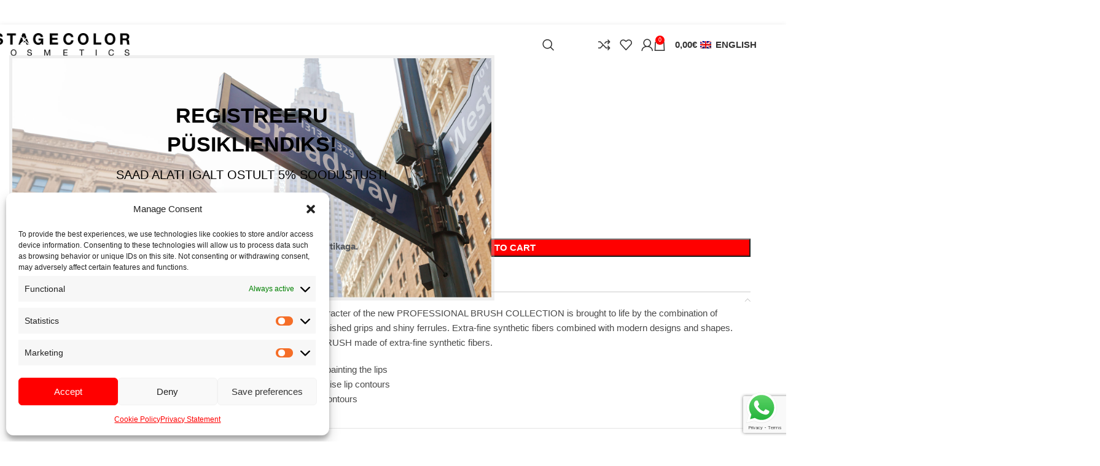

--- FILE ---
content_type: text/html; charset=UTF-8
request_url: https://stagecolor.ee/en/product/lip-brush-145-cm/
body_size: 42124
content:
<!DOCTYPE html>
<html lang="en-US" prefix="og: https://ogp.me/ns#">
<head>
	<meta charset="UTF-8">
	<link rel="profile" href="https://gmpg.org/xfn/11">
	<link rel="pingback" href="https://stagecolor.ee/xmlrpc.php">

		<style>img:is([sizes="auto" i], [sizes^="auto," i]) { contain-intrinsic-size: 3000px 1500px }</style>
	
<!-- Search Engine Optimization by Rank Math - https://rankmath.com/ -->
<title>Lip Brush 14,5 cm - STAGECOLOR COSMETICS</title>
<meta name="description" content="The luxurious character of the new PROFESSIONAL BRUSH COLLECTION is brought to life by the combination of beautifully satin-finished grips and shiny ferrules. Extra-fine synthetic fibers combined with modern designs and shapes. FOUNDATION BRUSH made of extra-fine synthetic fibers."/>
<meta name="robots" content="follow, index, max-snippet:-1, max-video-preview:-1, max-image-preview:large"/>
<link rel="canonical" href="https://stagecolor.ee/en/product/lip-brush-145-cm/" />
<meta property="og:locale" content="en_US" />
<meta property="og:type" content="product" />
<meta property="og:title" content="Lip Brush 14,5 cm - STAGECOLOR COSMETICS" />
<meta property="og:description" content="The luxurious character of the new PROFESSIONAL BRUSH COLLECTION is brought to life by the combination of beautifully satin-finished grips and shiny ferrules. Extra-fine synthetic fibers combined with modern designs and shapes. FOUNDATION BRUSH made of extra-fine synthetic fibers." />
<meta property="og:url" content="https://stagecolor.ee/en/product/lip-brush-145-cm/" />
<meta property="og:site_name" content="Stagecolor Cosmetics" />
<meta property="og:updated_time" content="2024-01-22T17:56:20+02:00" />
<meta property="og:image" content="https://stagecolor.ee/wp-content/uploads/2023/04/63280-lip-brush-a-scaled-998x2000.jpg" />
<meta property="og:image:secure_url" content="https://stagecolor.ee/wp-content/uploads/2023/04/63280-lip-brush-a-scaled-998x2000.jpg" />
<meta property="og:image:width" content="998" />
<meta property="og:image:height" content="2000" />
<meta property="og:image:alt" content="Lip Brush" />
<meta property="og:image:type" content="image/jpeg" />
<meta property="product:price:amount" content="10" />
<meta property="product:price:currency" content="EUR" />
<meta property="product:availability" content="instock" />
<meta name="twitter:card" content="summary_large_image" />
<meta name="twitter:title" content="Lip Brush 14,5 cm - STAGECOLOR COSMETICS" />
<meta name="twitter:description" content="The luxurious character of the new PROFESSIONAL BRUSH COLLECTION is brought to life by the combination of beautifully satin-finished grips and shiny ferrules. Extra-fine synthetic fibers combined with modern designs and shapes. FOUNDATION BRUSH made of extra-fine synthetic fibers." />
<meta name="twitter:image" content="https://stagecolor.ee/wp-content/uploads/2023/04/63280-lip-brush-a-scaled-998x2000.jpg" />
<meta name="twitter:label1" content="Price" />
<meta name="twitter:data1" content="10,00&euro;" />
<meta name="twitter:label2" content="Availability" />
<meta name="twitter:data2" content="15 in stock" />
<script type="application/ld+json" class="rank-math-schema">{"@context":"https://schema.org","@graph":[{"@type":"Organization","@id":"https://stagecolor.ee/en/#organization/","name":"Stagecolor Cosmetics","url":"https://stagecolor.ee","logo":{"@type":"ImageObject","@id":"https://stagecolor.ee/en/#logo/","url":"https://stagecolor.ee/wp-content/uploads/2023/03/stagecolor-cosmetics-logo-schriftzug-png-schwarz.png","contentUrl":"https://stagecolor.ee/wp-content/uploads/2023/03/stagecolor-cosmetics-logo-schriftzug-png-schwarz.png","caption":"Stagecolor Cosmetics","inLanguage":"en-US","width":"1000","height":"164"}},{"@type":"WebSite","@id":"https://stagecolor.ee/en/#website/","url":"https://stagecolor.ee/en/","name":"Stagecolor Cosmetics","publisher":{"@id":"https://stagecolor.ee/en/#organization/"},"inLanguage":"en-US"},{"@type":"ImageObject","@id":"https://stagecolor.ee/wp-content/uploads/2023/04/63280-lip-brush-a-scaled.jpg","url":"https://stagecolor.ee/wp-content/uploads/2023/04/63280-lip-brush-a-scaled.jpg","width":"723","height":"2560","inLanguage":"en-US"},{"@type":"BreadcrumbList","@id":"https://stagecolor.ee/en/product/lip-brush-145-cm/#breadcrumb","itemListElement":[{"@type":"ListItem","position":"1","item":{"@id":"https://stagecolor.ee","name":"Home"}},{"@type":"ListItem","position":"2","item":{"@id":"https://stagecolor.ee/en/category-en/equipment/","name":"Equipment"}},{"@type":"ListItem","position":"3","item":{"@id":"https://stagecolor.ee/en/product/lip-brush-145-cm/","name":"Lip Brush 14,5 cm"}}]},{"@type":"ItemPage","@id":"https://stagecolor.ee/en/product/lip-brush-145-cm/#webpage","url":"https://stagecolor.ee/en/product/lip-brush-145-cm/","name":"Lip Brush 14,5 cm - STAGECOLOR COSMETICS","datePublished":"2023-04-14T13:40:38+02:00","dateModified":"2024-01-22T17:56:20+02:00","isPartOf":{"@id":"https://stagecolor.ee/en/#website/"},"primaryImageOfPage":{"@id":"https://stagecolor.ee/wp-content/uploads/2023/04/63280-lip-brush-a-scaled.jpg"},"inLanguage":"en-US","breadcrumb":{"@id":"https://stagecolor.ee/en/product/lip-brush-145-cm/#breadcrumb"}},{"@type":"Product","name":"Lip Brush 14,5 cm - STAGECOLOR COSMETICS","description":"The luxurious character of the new PROFESSIONAL BRUSH COLLECTION is brought to life by the combination of beautifully satin-finished grips and shiny ferrules. Extra-fine synthetic fibers combined with modern designs and shapes. FOUNDATION BRUSH made of extra-fine synthetic fibers.","sku":"63280","category":"Equipment","mainEntityOfPage":{"@id":"https://stagecolor.ee/en/product/lip-brush-145-cm/#webpage"},"image":[{"@type":"ImageObject","url":"https://stagecolor.ee/wp-content/uploads/2023/04/63280-lip-brush-a-scaled.jpg","height":"2560","width":"723"},{"@type":"ImageObject","url":"https://stagecolor.ee/wp-content/uploads/2023/04/63280-lip-brush-b-scaled.jpg","height":"1279","width":"2560"}],"offers":{"@type":"Offer","price":"10.00","priceCurrency":"EUR","priceValidUntil":"2027-12-31","availability":"https://schema.org/InStock","itemCondition":"NewCondition","url":"https://stagecolor.ee/en/product/lip-brush-145-cm/","seller":{"@type":"Organization","@id":"https://stagecolor.ee/en/","name":"Stagecolor Cosmetics","url":"https://stagecolor.ee/en/","logo":"https://stagecolor.ee/wp-content/uploads/2023/03/stagecolor-cosmetics-logo-schriftzug-png-schwarz.png"}},"@id":"https://stagecolor.ee/en/product/lip-brush-145-cm/#richSnippet"}]}</script>
<!-- /Rank Math WordPress SEO plugin -->

<link rel='dns-prefetch' href='//capi-automation.s3.us-east-2.amazonaws.com' />
<link rel='dns-prefetch' href='//fonts.googleapis.com' />
<link rel="alternate" type="application/rss+xml" title="STAGECOLOR COSMETICS &raquo; Feed" href="https://stagecolor.ee/en/feed/" />
<link rel="alternate" type="application/rss+xml" title="STAGECOLOR COSMETICS &raquo; Comments Feed" href="https://stagecolor.ee/en/comments/feed/" />
<link rel='stylesheet' id='ht_ctc_main_css-css' href='https://stagecolor.ee/wp-content/plugins/click-to-chat-for-whatsapp/new/inc/assets/css/main.css?ver=4.34' type='text/css' media='all' />
<link rel='stylesheet' id='wp-block-library-css' href='https://stagecolor.ee/wp-includes/css/dist/block-library/style.min.css?ver=6.8.1' type='text/css' media='all' />
<style id='safe-svg-svg-icon-style-inline-css' type='text/css'>
.safe-svg-cover{text-align:center}.safe-svg-cover .safe-svg-inside{display:inline-block;max-width:100%}.safe-svg-cover svg{fill:currentColor;height:100%;max-height:100%;max-width:100%;width:100%}

</style>
<style id='global-styles-inline-css' type='text/css'>
:root{--wp--preset--aspect-ratio--square: 1;--wp--preset--aspect-ratio--4-3: 4/3;--wp--preset--aspect-ratio--3-4: 3/4;--wp--preset--aspect-ratio--3-2: 3/2;--wp--preset--aspect-ratio--2-3: 2/3;--wp--preset--aspect-ratio--16-9: 16/9;--wp--preset--aspect-ratio--9-16: 9/16;--wp--preset--color--black: #000000;--wp--preset--color--cyan-bluish-gray: #abb8c3;--wp--preset--color--white: #ffffff;--wp--preset--color--pale-pink: #f78da7;--wp--preset--color--vivid-red: #cf2e2e;--wp--preset--color--luminous-vivid-orange: #ff6900;--wp--preset--color--luminous-vivid-amber: #fcb900;--wp--preset--color--light-green-cyan: #7bdcb5;--wp--preset--color--vivid-green-cyan: #00d084;--wp--preset--color--pale-cyan-blue: #8ed1fc;--wp--preset--color--vivid-cyan-blue: #0693e3;--wp--preset--color--vivid-purple: #9b51e0;--wp--preset--gradient--vivid-cyan-blue-to-vivid-purple: linear-gradient(135deg,rgba(6,147,227,1) 0%,rgb(155,81,224) 100%);--wp--preset--gradient--light-green-cyan-to-vivid-green-cyan: linear-gradient(135deg,rgb(122,220,180) 0%,rgb(0,208,130) 100%);--wp--preset--gradient--luminous-vivid-amber-to-luminous-vivid-orange: linear-gradient(135deg,rgba(252,185,0,1) 0%,rgba(255,105,0,1) 100%);--wp--preset--gradient--luminous-vivid-orange-to-vivid-red: linear-gradient(135deg,rgba(255,105,0,1) 0%,rgb(207,46,46) 100%);--wp--preset--gradient--very-light-gray-to-cyan-bluish-gray: linear-gradient(135deg,rgb(238,238,238) 0%,rgb(169,184,195) 100%);--wp--preset--gradient--cool-to-warm-spectrum: linear-gradient(135deg,rgb(74,234,220) 0%,rgb(151,120,209) 20%,rgb(207,42,186) 40%,rgb(238,44,130) 60%,rgb(251,105,98) 80%,rgb(254,248,76) 100%);--wp--preset--gradient--blush-light-purple: linear-gradient(135deg,rgb(255,206,236) 0%,rgb(152,150,240) 100%);--wp--preset--gradient--blush-bordeaux: linear-gradient(135deg,rgb(254,205,165) 0%,rgb(254,45,45) 50%,rgb(107,0,62) 100%);--wp--preset--gradient--luminous-dusk: linear-gradient(135deg,rgb(255,203,112) 0%,rgb(199,81,192) 50%,rgb(65,88,208) 100%);--wp--preset--gradient--pale-ocean: linear-gradient(135deg,rgb(255,245,203) 0%,rgb(182,227,212) 50%,rgb(51,167,181) 100%);--wp--preset--gradient--electric-grass: linear-gradient(135deg,rgb(202,248,128) 0%,rgb(113,206,126) 100%);--wp--preset--gradient--midnight: linear-gradient(135deg,rgb(2,3,129) 0%,rgb(40,116,252) 100%);--wp--preset--font-size--small: 13px;--wp--preset--font-size--medium: 20px;--wp--preset--font-size--large: 36px;--wp--preset--font-size--x-large: 42px;--wp--preset--spacing--20: 0.44rem;--wp--preset--spacing--30: 0.67rem;--wp--preset--spacing--40: 1rem;--wp--preset--spacing--50: 1.5rem;--wp--preset--spacing--60: 2.25rem;--wp--preset--spacing--70: 3.38rem;--wp--preset--spacing--80: 5.06rem;--wp--preset--shadow--natural: 6px 6px 9px rgba(0, 0, 0, 0.2);--wp--preset--shadow--deep: 12px 12px 50px rgba(0, 0, 0, 0.4);--wp--preset--shadow--sharp: 6px 6px 0px rgba(0, 0, 0, 0.2);--wp--preset--shadow--outlined: 6px 6px 0px -3px rgba(255, 255, 255, 1), 6px 6px rgba(0, 0, 0, 1);--wp--preset--shadow--crisp: 6px 6px 0px rgba(0, 0, 0, 1);}:where(body) { margin: 0; }.wp-site-blocks > .alignleft { float: left; margin-right: 2em; }.wp-site-blocks > .alignright { float: right; margin-left: 2em; }.wp-site-blocks > .aligncenter { justify-content: center; margin-left: auto; margin-right: auto; }:where(.is-layout-flex){gap: 0.5em;}:where(.is-layout-grid){gap: 0.5em;}.is-layout-flow > .alignleft{float: left;margin-inline-start: 0;margin-inline-end: 2em;}.is-layout-flow > .alignright{float: right;margin-inline-start: 2em;margin-inline-end: 0;}.is-layout-flow > .aligncenter{margin-left: auto !important;margin-right: auto !important;}.is-layout-constrained > .alignleft{float: left;margin-inline-start: 0;margin-inline-end: 2em;}.is-layout-constrained > .alignright{float: right;margin-inline-start: 2em;margin-inline-end: 0;}.is-layout-constrained > .aligncenter{margin-left: auto !important;margin-right: auto !important;}.is-layout-constrained > :where(:not(.alignleft):not(.alignright):not(.alignfull)){margin-left: auto !important;margin-right: auto !important;}body .is-layout-flex{display: flex;}.is-layout-flex{flex-wrap: wrap;align-items: center;}.is-layout-flex > :is(*, div){margin: 0;}body .is-layout-grid{display: grid;}.is-layout-grid > :is(*, div){margin: 0;}body{padding-top: 0px;padding-right: 0px;padding-bottom: 0px;padding-left: 0px;}a:where(:not(.wp-element-button)){text-decoration: none;}:root :where(.wp-element-button, .wp-block-button__link){background-color: #32373c;border-width: 0;color: #fff;font-family: inherit;font-size: inherit;line-height: inherit;padding: calc(0.667em + 2px) calc(1.333em + 2px);text-decoration: none;}.has-black-color{color: var(--wp--preset--color--black) !important;}.has-cyan-bluish-gray-color{color: var(--wp--preset--color--cyan-bluish-gray) !important;}.has-white-color{color: var(--wp--preset--color--white) !important;}.has-pale-pink-color{color: var(--wp--preset--color--pale-pink) !important;}.has-vivid-red-color{color: var(--wp--preset--color--vivid-red) !important;}.has-luminous-vivid-orange-color{color: var(--wp--preset--color--luminous-vivid-orange) !important;}.has-luminous-vivid-amber-color{color: var(--wp--preset--color--luminous-vivid-amber) !important;}.has-light-green-cyan-color{color: var(--wp--preset--color--light-green-cyan) !important;}.has-vivid-green-cyan-color{color: var(--wp--preset--color--vivid-green-cyan) !important;}.has-pale-cyan-blue-color{color: var(--wp--preset--color--pale-cyan-blue) !important;}.has-vivid-cyan-blue-color{color: var(--wp--preset--color--vivid-cyan-blue) !important;}.has-vivid-purple-color{color: var(--wp--preset--color--vivid-purple) !important;}.has-black-background-color{background-color: var(--wp--preset--color--black) !important;}.has-cyan-bluish-gray-background-color{background-color: var(--wp--preset--color--cyan-bluish-gray) !important;}.has-white-background-color{background-color: var(--wp--preset--color--white) !important;}.has-pale-pink-background-color{background-color: var(--wp--preset--color--pale-pink) !important;}.has-vivid-red-background-color{background-color: var(--wp--preset--color--vivid-red) !important;}.has-luminous-vivid-orange-background-color{background-color: var(--wp--preset--color--luminous-vivid-orange) !important;}.has-luminous-vivid-amber-background-color{background-color: var(--wp--preset--color--luminous-vivid-amber) !important;}.has-light-green-cyan-background-color{background-color: var(--wp--preset--color--light-green-cyan) !important;}.has-vivid-green-cyan-background-color{background-color: var(--wp--preset--color--vivid-green-cyan) !important;}.has-pale-cyan-blue-background-color{background-color: var(--wp--preset--color--pale-cyan-blue) !important;}.has-vivid-cyan-blue-background-color{background-color: var(--wp--preset--color--vivid-cyan-blue) !important;}.has-vivid-purple-background-color{background-color: var(--wp--preset--color--vivid-purple) !important;}.has-black-border-color{border-color: var(--wp--preset--color--black) !important;}.has-cyan-bluish-gray-border-color{border-color: var(--wp--preset--color--cyan-bluish-gray) !important;}.has-white-border-color{border-color: var(--wp--preset--color--white) !important;}.has-pale-pink-border-color{border-color: var(--wp--preset--color--pale-pink) !important;}.has-vivid-red-border-color{border-color: var(--wp--preset--color--vivid-red) !important;}.has-luminous-vivid-orange-border-color{border-color: var(--wp--preset--color--luminous-vivid-orange) !important;}.has-luminous-vivid-amber-border-color{border-color: var(--wp--preset--color--luminous-vivid-amber) !important;}.has-light-green-cyan-border-color{border-color: var(--wp--preset--color--light-green-cyan) !important;}.has-vivid-green-cyan-border-color{border-color: var(--wp--preset--color--vivid-green-cyan) !important;}.has-pale-cyan-blue-border-color{border-color: var(--wp--preset--color--pale-cyan-blue) !important;}.has-vivid-cyan-blue-border-color{border-color: var(--wp--preset--color--vivid-cyan-blue) !important;}.has-vivid-purple-border-color{border-color: var(--wp--preset--color--vivid-purple) !important;}.has-vivid-cyan-blue-to-vivid-purple-gradient-background{background: var(--wp--preset--gradient--vivid-cyan-blue-to-vivid-purple) !important;}.has-light-green-cyan-to-vivid-green-cyan-gradient-background{background: var(--wp--preset--gradient--light-green-cyan-to-vivid-green-cyan) !important;}.has-luminous-vivid-amber-to-luminous-vivid-orange-gradient-background{background: var(--wp--preset--gradient--luminous-vivid-amber-to-luminous-vivid-orange) !important;}.has-luminous-vivid-orange-to-vivid-red-gradient-background{background: var(--wp--preset--gradient--luminous-vivid-orange-to-vivid-red) !important;}.has-very-light-gray-to-cyan-bluish-gray-gradient-background{background: var(--wp--preset--gradient--very-light-gray-to-cyan-bluish-gray) !important;}.has-cool-to-warm-spectrum-gradient-background{background: var(--wp--preset--gradient--cool-to-warm-spectrum) !important;}.has-blush-light-purple-gradient-background{background: var(--wp--preset--gradient--blush-light-purple) !important;}.has-blush-bordeaux-gradient-background{background: var(--wp--preset--gradient--blush-bordeaux) !important;}.has-luminous-dusk-gradient-background{background: var(--wp--preset--gradient--luminous-dusk) !important;}.has-pale-ocean-gradient-background{background: var(--wp--preset--gradient--pale-ocean) !important;}.has-electric-grass-gradient-background{background: var(--wp--preset--gradient--electric-grass) !important;}.has-midnight-gradient-background{background: var(--wp--preset--gradient--midnight) !important;}.has-small-font-size{font-size: var(--wp--preset--font-size--small) !important;}.has-medium-font-size{font-size: var(--wp--preset--font-size--medium) !important;}.has-large-font-size{font-size: var(--wp--preset--font-size--large) !important;}.has-x-large-font-size{font-size: var(--wp--preset--font-size--x-large) !important;}
:where(.wp-block-post-template.is-layout-flex){gap: 1.25em;}:where(.wp-block-post-template.is-layout-grid){gap: 1.25em;}
:where(.wp-block-columns.is-layout-flex){gap: 2em;}:where(.wp-block-columns.is-layout-grid){gap: 2em;}
:root :where(.wp-block-pullquote){font-size: 1.5em;line-height: 1.6;}
</style>
<link rel='stylesheet' id='acoplw-style-css' href='https://stagecolor.ee/wp-content/plugins/aco-product-labels-for-woocommerce/includes/../assets/css/frontend.css?ver=1.5.12' type='text/css' media='all' />
<link rel='stylesheet' id='wdp-style-css' href='https://stagecolor.ee/wp-content/plugins/aco-woo-dynamic-pricing/assets/css/frontend.css?ver=4.5.10' type='text/css' media='all' />
<style id='woocommerce-inline-inline-css' type='text/css'>
.woocommerce form .form-row .required { visibility: visible; }
</style>
<link rel='stylesheet' id='wpml-legacy-horizontal-list-0-css' href='https://stagecolor.ee/wp-content/plugins/sitepress-multilingual-cms/templates/language-switchers/legacy-list-horizontal/style.min.css?ver=1' type='text/css' media='all' />
<link rel='stylesheet' id='cmplz-general-css' href='https://stagecolor.ee/wp-content/plugins/complianz-gdpr/assets/css/cookieblocker.min.css?ver=1766482450' type='text/css' media='all' />
<link rel='stylesheet' id='select2-css' href='https://stagecolor.ee/wp-content/plugins/woocommerce/assets/css/select2.css?ver=10.4.3' type='text/css' media='all' />
<link rel='stylesheet' id='b2bking_main_style-css' href='https://stagecolor.ee/wp-content/plugins/b2bking/public/../includes/assets/css/style.min.css?ver=1684414716' type='text/css' media='all' />
<link rel='stylesheet' id='montonio-style-css' href='https://stagecolor.ee/wp-content/plugins/montonio-for-woocommerce/assets/css/montonio-style.css?ver=9.3.0' type='text/css' media='all' />
<link rel='stylesheet' id='elementor-icons-css' href='https://stagecolor.ee/wp-content/plugins/elementor/assets/lib/eicons/css/elementor-icons.min.css?ver=5.45.0' type='text/css' media='all' />
<link rel='stylesheet' id='elementor-frontend-css' href='https://stagecolor.ee/wp-content/plugins/elementor/assets/css/frontend.min.css?ver=3.34.0' type='text/css' media='all' />
<link rel='stylesheet' id='elementor-post-7-css' href='https://stagecolor.ee/wp-content/uploads/elementor/css/post-7.css?ver=1766482559' type='text/css' media='all' />
<link rel='stylesheet' id='wd-style-base-css' href='https://stagecolor.ee/wp-content/themes/woodmart/css/parts/base.min.css?ver=8.3.7' type='text/css' media='all' />
<link rel='stylesheet' id='wd-helpers-wpb-elem-css' href='https://stagecolor.ee/wp-content/themes/woodmart/css/parts/helpers-wpb-elem.min.css?ver=8.3.7' type='text/css' media='all' />
<link rel='stylesheet' id='wd-revolution-slider-css' href='https://stagecolor.ee/wp-content/themes/woodmart/css/parts/int-rev-slider.min.css?ver=8.3.7' type='text/css' media='all' />
<link rel='stylesheet' id='wd-wpml-css' href='https://stagecolor.ee/wp-content/themes/woodmart/css/parts/int-wpml.min.css?ver=8.3.7' type='text/css' media='all' />
<link rel='stylesheet' id='wd-int-wpml-curr-switch-css' href='https://stagecolor.ee/wp-content/themes/woodmart/css/parts/int-wpml-curr-switch.min.css?ver=8.3.7' type='text/css' media='all' />
<link rel='stylesheet' id='wd-elementor-base-css' href='https://stagecolor.ee/wp-content/themes/woodmart/css/parts/int-elem-base.min.css?ver=8.3.7' type='text/css' media='all' />
<link rel='stylesheet' id='wd-woocommerce-base-css' href='https://stagecolor.ee/wp-content/themes/woodmart/css/parts/woocommerce-base.min.css?ver=8.3.7' type='text/css' media='all' />
<link rel='stylesheet' id='wd-mod-star-rating-css' href='https://stagecolor.ee/wp-content/themes/woodmart/css/parts/mod-star-rating.min.css?ver=8.3.7' type='text/css' media='all' />
<link rel='stylesheet' id='wd-woocommerce-block-notices-css' href='https://stagecolor.ee/wp-content/themes/woodmart/css/parts/woo-mod-block-notices.min.css?ver=8.3.7' type='text/css' media='all' />
<link rel='stylesheet' id='wd-woo-mod-quantity-css' href='https://stagecolor.ee/wp-content/themes/woodmart/css/parts/woo-mod-quantity.min.css?ver=8.3.7' type='text/css' media='all' />
<link rel='stylesheet' id='wd-woo-opt-free-progress-bar-css' href='https://stagecolor.ee/wp-content/themes/woodmart/css/parts/woo-opt-free-progress-bar.min.css?ver=8.3.7' type='text/css' media='all' />
<link rel='stylesheet' id='wd-woo-mod-progress-bar-css' href='https://stagecolor.ee/wp-content/themes/woodmart/css/parts/woo-mod-progress-bar.min.css?ver=8.3.7' type='text/css' media='all' />
<link rel='stylesheet' id='wd-woo-single-prod-el-base-css' href='https://stagecolor.ee/wp-content/themes/woodmart/css/parts/woo-single-prod-el-base.min.css?ver=8.3.7' type='text/css' media='all' />
<link rel='stylesheet' id='wd-woo-mod-stock-status-css' href='https://stagecolor.ee/wp-content/themes/woodmart/css/parts/woo-mod-stock-status.min.css?ver=8.3.7' type='text/css' media='all' />
<link rel='stylesheet' id='wd-woo-mod-shop-attributes-css' href='https://stagecolor.ee/wp-content/themes/woodmart/css/parts/woo-mod-shop-attributes.min.css?ver=8.3.7' type='text/css' media='all' />
<link rel='stylesheet' id='wd-wp-blocks-css' href='https://stagecolor.ee/wp-content/themes/woodmart/css/parts/wp-blocks.min.css?ver=8.3.7' type='text/css' media='all' />
<link rel='stylesheet' id='wd-header-base-css' href='https://stagecolor.ee/wp-content/themes/woodmart/css/parts/header-base.min.css?ver=8.3.7' type='text/css' media='all' />
<link rel='stylesheet' id='wd-mod-tools-css' href='https://stagecolor.ee/wp-content/themes/woodmart/css/parts/mod-tools.min.css?ver=8.3.7' type='text/css' media='all' />
<link rel='stylesheet' id='wd-header-elements-base-css' href='https://stagecolor.ee/wp-content/themes/woodmart/css/parts/header-el-base.min.css?ver=8.3.7' type='text/css' media='all' />
<link rel='stylesheet' id='wd-header-search-css' href='https://stagecolor.ee/wp-content/themes/woodmart/css/parts/header-el-search.min.css?ver=8.3.7' type='text/css' media='all' />
<link rel='stylesheet' id='wd-woo-mod-login-form-css' href='https://stagecolor.ee/wp-content/themes/woodmart/css/parts/woo-mod-login-form.min.css?ver=8.3.7' type='text/css' media='all' />
<link rel='stylesheet' id='wd-header-my-account-css' href='https://stagecolor.ee/wp-content/themes/woodmart/css/parts/header-el-my-account.min.css?ver=8.3.7' type='text/css' media='all' />
<link rel='stylesheet' id='wd-header-cart-side-css' href='https://stagecolor.ee/wp-content/themes/woodmart/css/parts/header-el-cart-side.min.css?ver=8.3.7' type='text/css' media='all' />
<link rel='stylesheet' id='wd-header-cart-css' href='https://stagecolor.ee/wp-content/themes/woodmart/css/parts/header-el-cart.min.css?ver=8.3.7' type='text/css' media='all' />
<link rel='stylesheet' id='wd-widget-shopping-cart-css' href='https://stagecolor.ee/wp-content/themes/woodmart/css/parts/woo-widget-shopping-cart.min.css?ver=8.3.7' type='text/css' media='all' />
<link rel='stylesheet' id='wd-widget-product-list-css' href='https://stagecolor.ee/wp-content/themes/woodmart/css/parts/woo-widget-product-list.min.css?ver=8.3.7' type='text/css' media='all' />
<link rel='stylesheet' id='wd-header-mobile-nav-dropdown-css' href='https://stagecolor.ee/wp-content/themes/woodmart/css/parts/header-el-mobile-nav-dropdown.min.css?ver=8.3.7' type='text/css' media='all' />
<link rel='stylesheet' id='wd-page-title-css' href='https://stagecolor.ee/wp-content/themes/woodmart/css/parts/page-title.min.css?ver=8.3.7' type='text/css' media='all' />
<link rel='stylesheet' id='wd-woo-single-prod-predefined-css' href='https://stagecolor.ee/wp-content/themes/woodmart/css/parts/woo-single-prod-predefined.min.css?ver=8.3.7' type='text/css' media='all' />
<link rel='stylesheet' id='wd-woo-single-prod-and-quick-view-predefined-css' href='https://stagecolor.ee/wp-content/themes/woodmart/css/parts/woo-single-prod-and-quick-view-predefined.min.css?ver=8.3.7' type='text/css' media='all' />
<link rel='stylesheet' id='wd-woo-single-prod-el-tabs-predefined-css' href='https://stagecolor.ee/wp-content/themes/woodmart/css/parts/woo-single-prod-el-tabs-predefined.min.css?ver=8.3.7' type='text/css' media='all' />
<link rel='stylesheet' id='wd-photoswipe-css' href='https://stagecolor.ee/wp-content/themes/woodmart/css/parts/lib-photoswipe.min.css?ver=8.3.7' type='text/css' media='all' />
<link rel='stylesheet' id='wd-woo-single-prod-el-gallery-css' href='https://stagecolor.ee/wp-content/themes/woodmart/css/parts/woo-single-prod-el-gallery.min.css?ver=8.3.7' type='text/css' media='all' />
<link rel='stylesheet' id='wd-swiper-css' href='https://stagecolor.ee/wp-content/themes/woodmart/css/parts/lib-swiper.min.css?ver=8.3.7' type='text/css' media='all' />
<link rel='stylesheet' id='wd-swiper-arrows-css' href='https://stagecolor.ee/wp-content/themes/woodmart/css/parts/lib-swiper-arrows.min.css?ver=8.3.7' type='text/css' media='all' />
<link rel='stylesheet' id='wd-woo-single-prod-el-navigation-css' href='https://stagecolor.ee/wp-content/themes/woodmart/css/parts/woo-single-prod-el-navigation.min.css?ver=8.3.7' type='text/css' media='all' />
<link rel='stylesheet' id='wd-accordion-css' href='https://stagecolor.ee/wp-content/themes/woodmart/css/parts/el-accordion.min.css?ver=8.3.7' type='text/css' media='all' />
<link rel='stylesheet' id='wd-accordion-elem-wpb-css' href='https://stagecolor.ee/wp-content/themes/woodmart/css/parts/el-accordion-wpb-elem.min.css?ver=8.3.7' type='text/css' media='all' />
<link rel='stylesheet' id='wd-social-icons-css' href='https://stagecolor.ee/wp-content/themes/woodmart/css/parts/el-social-icons.min.css?ver=8.3.7' type='text/css' media='all' />
<link rel='stylesheet' id='wd-product-loop-css' href='https://stagecolor.ee/wp-content/themes/woodmart/css/parts/woo-product-loop.min.css?ver=8.3.7' type='text/css' media='all' />
<link rel='stylesheet' id='wd-product-loop-base-css' href='https://stagecolor.ee/wp-content/themes/woodmart/css/parts/woo-product-loop-base.min.css?ver=8.3.7' type='text/css' media='all' />
<link rel='stylesheet' id='wd-woo-mod-add-btn-replace-css' href='https://stagecolor.ee/wp-content/themes/woodmart/css/parts/woo-mod-add-btn-replace.min.css?ver=8.3.7' type='text/css' media='all' />
<link rel='stylesheet' id='wd-woo-mod-swatches-base-css' href='https://stagecolor.ee/wp-content/themes/woodmart/css/parts/woo-mod-swatches-base.min.css?ver=8.3.7' type='text/css' media='all' />
<link rel='stylesheet' id='wd-mod-more-description-css' href='https://stagecolor.ee/wp-content/themes/woodmart/css/parts/mod-more-description.min.css?ver=8.3.7' type='text/css' media='all' />
<link rel='stylesheet' id='wd-mfp-popup-css' href='https://stagecolor.ee/wp-content/themes/woodmart/css/parts/lib-magnific-popup.min.css?ver=8.3.7' type='text/css' media='all' />
<link rel='stylesheet' id='wd-mod-animations-transform-css' href='https://stagecolor.ee/wp-content/themes/woodmart/css/parts/mod-animations-transform.min.css?ver=8.3.7' type='text/css' media='all' />
<link rel='stylesheet' id='wd-mod-transform-css' href='https://stagecolor.ee/wp-content/themes/woodmart/css/parts/mod-transform.min.css?ver=8.3.7' type='text/css' media='all' />
<link rel='stylesheet' id='wd-woo-mod-product-labels-css' href='https://stagecolor.ee/wp-content/themes/woodmart/css/parts/woo-mod-product-labels.min.css?ver=8.3.7' type='text/css' media='all' />
<link rel='stylesheet' id='wd-woo-mod-product-labels-rect-css' href='https://stagecolor.ee/wp-content/themes/woodmart/css/parts/woo-mod-product-labels-rect.min.css?ver=8.3.7' type='text/css' media='all' />
<link rel='stylesheet' id='wd-swiper-pagin-css' href='https://stagecolor.ee/wp-content/themes/woodmart/css/parts/lib-swiper-pagin.min.css?ver=8.3.7' type='text/css' media='all' />
<link rel='stylesheet' id='wd-footer-base-css' href='https://stagecolor.ee/wp-content/themes/woodmart/css/parts/footer-base.min.css?ver=8.3.7' type='text/css' media='all' />
<link rel='stylesheet' id='wd-list-css' href='https://stagecolor.ee/wp-content/themes/woodmart/css/parts/el-list.min.css?ver=8.3.7' type='text/css' media='all' />
<link rel='stylesheet' id='wd-el-list-css' href='https://stagecolor.ee/wp-content/themes/woodmart/css/parts/el-list-wpb-elem.min.css?ver=8.3.7' type='text/css' media='all' />
<link rel='stylesheet' id='wd-scroll-top-css' href='https://stagecolor.ee/wp-content/themes/woodmart/css/parts/opt-scrolltotop.min.css?ver=8.3.7' type='text/css' media='all' />
<link rel='stylesheet' id='wd-section-title-css' href='https://stagecolor.ee/wp-content/themes/woodmart/css/parts/el-section-title.min.css?ver=8.3.7' type='text/css' media='all' />
<link rel='stylesheet' id='wd-text-block-css' href='https://stagecolor.ee/wp-content/themes/woodmart/css/parts/el-text-block.min.css?ver=8.3.7' type='text/css' media='all' />
<link rel='stylesheet' id='wd-header-search-fullscreen-css' href='https://stagecolor.ee/wp-content/themes/woodmart/css/parts/header-el-search-fullscreen-general.min.css?ver=8.3.7' type='text/css' media='all' />
<link rel='stylesheet' id='wd-header-search-fullscreen-1-css' href='https://stagecolor.ee/wp-content/themes/woodmart/css/parts/header-el-search-fullscreen-1.min.css?ver=8.3.7' type='text/css' media='all' />
<link rel='stylesheet' id='wd-wd-search-form-css' href='https://stagecolor.ee/wp-content/themes/woodmart/css/parts/wd-search-form.min.css?ver=8.3.7' type='text/css' media='all' />
<link rel='stylesheet' id='wd-wd-search-results-css' href='https://stagecolor.ee/wp-content/themes/woodmart/css/parts/wd-search-results.min.css?ver=8.3.7' type='text/css' media='all' />
<link rel='stylesheet' id='wd-wd-search-dropdown-css' href='https://stagecolor.ee/wp-content/themes/woodmart/css/parts/wd-search-dropdown.min.css?ver=8.3.7' type='text/css' media='all' />
<link rel='stylesheet' id='wd-header-my-account-sidebar-css' href='https://stagecolor.ee/wp-content/themes/woodmart/css/parts/header-el-my-account-sidebar.min.css?ver=8.3.7' type='text/css' media='all' />
<link rel='stylesheet' id='wd-header-banner-css' href='https://stagecolor.ee/wp-content/themes/woodmart/css/parts/opt-header-banner.min.css?ver=8.3.7' type='text/css' media='all' />
<link rel='stylesheet' id='wd-sticky-add-to-cart-css' href='https://stagecolor.ee/wp-content/themes/woodmart/css/parts/woo-opt-sticky-add-to-cart.min.css?ver=8.3.7' type='text/css' media='all' />
<link rel='stylesheet' id='wd-bottom-toolbar-css' href='https://stagecolor.ee/wp-content/themes/woodmart/css/parts/opt-bottom-toolbar.min.css?ver=8.3.7' type='text/css' media='all' />
<link rel='stylesheet' id='xts-style-header_225790-css' href='https://stagecolor.ee/wp-content/uploads/2026/01/xts-header_225790-1767873148.css?ver=8.3.7' type='text/css' media='all' />
<link rel='stylesheet' id='xts-google-fonts-css' href='https://fonts.googleapis.com/css?family=Lato%3A400%2C700%2C300&#038;ver=8.3.7' type='text/css' media='all' />
<link rel='stylesheet' id='elementor-gf-local-roboto-css' href='https://stagecolor.ee/wp-content/uploads/elementor/google-fonts/css/roboto.css?ver=1748270696' type='text/css' media='all' />
<link rel='stylesheet' id='elementor-gf-local-robotoslab-css' href='https://stagecolor.ee/wp-content/uploads/elementor/google-fonts/css/robotoslab.css?ver=1748270699' type='text/css' media='all' />
<script type="text/javascript" id="wpml-cookie-js-extra">
/* <![CDATA[ */
var wpml_cookies = {"wp-wpml_current_language":{"value":"en","expires":1,"path":"\/"}};
var wpml_cookies = {"wp-wpml_current_language":{"value":"en","expires":1,"path":"\/"}};
/* ]]> */
</script>
<script type="text/javascript" src="https://stagecolor.ee/wp-content/plugins/sitepress-multilingual-cms/res/js/cookies/language-cookie.js?ver=486900" id="wpml-cookie-js" defer="defer" data-wp-strategy="defer"></script>
<script type="text/javascript" src="https://stagecolor.ee/wp-includes/js/jquery/jquery.min.js?ver=3.7.1" id="jquery-core-js"></script>
<script type="text/javascript" src="https://stagecolor.ee/wp-includes/js/jquery/jquery-migrate.min.js?ver=3.4.1" id="jquery-migrate-js"></script>
<script type="text/javascript" id="acoplw-script-js-extra">
/* <![CDATA[ */
var acoplw_frontend_object = {"classname":"","enablejquery":"0"};
/* ]]> */
</script>
<script type="text/javascript" src="https://stagecolor.ee/wp-content/plugins/aco-product-labels-for-woocommerce/includes/../assets/js/frontend.js?ver=1.5.12" id="acoplw-script-js"></script>
<script type="text/javascript" id="awd-script-js-extra">
/* <![CDATA[ */
var awdajaxobject = {"url":"https:\/\/stagecolor.ee\/wp-admin\/admin-ajax.php","nonce":"32782e8e78","priceGroup":"10","dynamicPricing":"","variablePricing":"","thousandSeparator":"","decimalSeparator":","};
/* ]]> */
</script>
<script type="text/javascript" src="https://stagecolor.ee/wp-content/plugins/aco-woo-dynamic-pricing/assets/js/frontend.js?ver=4.5.10" id="awd-script-js"></script>
<script type="text/javascript" src="https://stagecolor.ee/wp-includes/js/dist/hooks.min.js?ver=4d63a3d491d11ffd8ac6" id="wp-hooks-js"></script>
<script type="text/javascript" src="https://stagecolor.ee/wp-includes/js/dist/i18n.min.js?ver=5e580eb46a90c2b997e6" id="wp-i18n-js"></script>
<script type="text/javascript" id="wp-i18n-js-after">
/* <![CDATA[ */
wp.i18n.setLocaleData( { 'text direction\u0004ltr': [ 'ltr' ] } );
/* ]]> */
</script>
<script type="text/javascript" src="https://stagecolor.ee/wp-content/plugins/woocommerce/assets/js/jquery-blockui/jquery.blockUI.min.js?ver=2.7.0-wc.10.4.3" id="wc-jquery-blockui-js" defer="defer" data-wp-strategy="defer"></script>
<script type="text/javascript" id="wc-add-to-cart-js-extra">
/* <![CDATA[ */
var wc_add_to_cart_params = {"ajax_url":"\/wp-admin\/admin-ajax.php?lang=en","wc_ajax_url":"\/en\/?wc-ajax=%%endpoint%%","i18n_view_cart":"View cart","cart_url":"https:\/\/stagecolor.ee\/en\/cart\/","is_cart":"","cart_redirect_after_add":"no"};
/* ]]> */
</script>
<script type="text/javascript" src="https://stagecolor.ee/wp-content/plugins/woocommerce/assets/js/frontend/add-to-cart.min.js?ver=10.4.3" id="wc-add-to-cart-js" defer="defer" data-wp-strategy="defer"></script>
<script type="text/javascript" src="https://stagecolor.ee/wp-content/plugins/woocommerce/assets/js/zoom/jquery.zoom.min.js?ver=1.7.21-wc.10.4.3" id="wc-zoom-js" defer="defer" data-wp-strategy="defer"></script>
<script type="text/javascript" id="wc-single-product-js-extra">
/* <![CDATA[ */
var wc_single_product_params = {"i18n_required_rating_text":"Please select a rating","i18n_rating_options":["1 of 5 stars","2 of 5 stars","3 of 5 stars","4 of 5 stars","5 of 5 stars"],"i18n_product_gallery_trigger_text":"View full-screen image gallery","review_rating_required":"no","flexslider":{"rtl":false,"animation":"slide","smoothHeight":true,"directionNav":false,"controlNav":"thumbnails","slideshow":false,"animationSpeed":500,"animationLoop":false,"allowOneSlide":false},"zoom_enabled":"","zoom_options":[],"photoswipe_enabled":"","photoswipe_options":{"shareEl":false,"closeOnScroll":false,"history":false,"hideAnimationDuration":0,"showAnimationDuration":0},"flexslider_enabled":""};
/* ]]> */
</script>
<script type="text/javascript" src="https://stagecolor.ee/wp-content/plugins/woocommerce/assets/js/frontend/single-product.min.js?ver=10.4.3" id="wc-single-product-js" defer="defer" data-wp-strategy="defer"></script>
<script type="text/javascript" src="https://stagecolor.ee/wp-content/plugins/woocommerce/assets/js/js-cookie/js.cookie.min.js?ver=2.1.4-wc.10.4.3" id="wc-js-cookie-js" defer="defer" data-wp-strategy="defer"></script>
<script type="text/javascript" id="woocommerce-js-extra">
/* <![CDATA[ */
var woocommerce_params = {"ajax_url":"\/wp-admin\/admin-ajax.php?lang=en","wc_ajax_url":"\/en\/?wc-ajax=%%endpoint%%","i18n_password_show":"Show password","i18n_password_hide":"Hide password"};
/* ]]> */
</script>
<script type="text/javascript" src="https://stagecolor.ee/wp-content/plugins/woocommerce/assets/js/frontend/woocommerce.min.js?ver=10.4.3" id="woocommerce-js" defer="defer" data-wp-strategy="defer"></script>
<script type="text/javascript" src="https://stagecolor.ee/wp-content/plugins/woocommerce/assets/js/selectWoo/selectWoo.full.min.js?ver=1.0.9-wc.10.4.3" id="selectWoo-js" defer="defer" data-wp-strategy="defer"></script>
<script type="text/javascript" id="wc-country-select-js-extra">
/* <![CDATA[ */
var wc_country_select_params = {"countries":"{\"EE\":[]}","i18n_select_state_text":"Select an option\u2026","i18n_no_matches":"No matches found","i18n_ajax_error":"Loading failed","i18n_input_too_short_1":"Please enter 1 or more characters","i18n_input_too_short_n":"Please enter %qty% or more characters","i18n_input_too_long_1":"Please delete 1 character","i18n_input_too_long_n":"Please delete %qty% characters","i18n_selection_too_long_1":"You can only select 1 item","i18n_selection_too_long_n":"You can only select %qty% items","i18n_load_more":"Loading more results\u2026","i18n_searching":"Searching\u2026"};
/* ]]> */
</script>
<script type="text/javascript" src="https://stagecolor.ee/wp-content/plugins/woocommerce/assets/js/frontend/country-select.min.js?ver=10.4.3" id="wc-country-select-js" defer="defer" data-wp-strategy="defer"></script>
<script type="text/javascript" id="zxcvbn-async-js-extra">
/* <![CDATA[ */
var _zxcvbnSettings = {"src":"https:\/\/stagecolor.ee\/wp-includes\/js\/zxcvbn.min.js"};
/* ]]> */
</script>
<script type="text/javascript" src="https://stagecolor.ee/wp-includes/js/zxcvbn-async.min.js?ver=1.0" id="zxcvbn-async-js"></script>
<script type="text/javascript" id="password-strength-meter-js-extra">
/* <![CDATA[ */
var pwsL10n = {"unknown":"Password strength unknown","short":"Very weak","bad":"Weak","good":"Medium","strong":"Strong","mismatch":"Mismatch"};
/* ]]> */
</script>
<script type="text/javascript" src="https://stagecolor.ee/wp-admin/js/password-strength-meter.min.js?ver=6.8.1" id="password-strength-meter-js"></script>
<script type="text/javascript" id="wc-password-strength-meter-js-extra">
/* <![CDATA[ */
var wc_password_strength_meter_params = {"min_password_strength":"3","stop_checkout":"","i18n_password_error":"Please enter a stronger password.","i18n_password_hint":"Hint: The password should be at least twelve characters long. To make it stronger, use upper and lower case letters, numbers, and symbols like ! \" ? $ % ^ & )."};
/* ]]> */
</script>
<script type="text/javascript" src="https://stagecolor.ee/wp-content/plugins/woocommerce/assets/js/frontend/password-strength-meter.min.js?ver=10.4.3" id="wc-password-strength-meter-js" defer="defer" data-wp-strategy="defer"></script>
<script type="text/javascript" id="wchaf-script-js-extra">
/* <![CDATA[ */
var wchaftext = {"enabled_shipping_methods":"montonio_itella_parcel_machines,montonio_omniva_parcel_machines","enabled_payment_methods":"","hide_billing_address_fields":"1","hide_country_selection":"0","required":"required"};
/* ]]> */
</script>
<script type="text/javascript" src="https://stagecolor.ee/wp-content/plugins/woocommerce-hide-address-fields/js/script.js?ver=0.17" id="wchaf-script-js"></script>
<script type="text/javascript" src="https://stagecolor.ee/wp-content/themes/woodmart/js/libs/device.min.js?ver=8.3.7" id="wd-device-library-js"></script>
<script type="text/javascript" src="https://stagecolor.ee/wp-content/themes/woodmart/js/scripts/global/scrollBar.min.js?ver=8.3.7" id="wd-scrollbar-js"></script>
<link rel="https://api.w.org/" href="https://stagecolor.ee/en/wp-json/" /><link rel="alternate" title="JSON" type="application/json" href="https://stagecolor.ee/en/wp-json/wp/v2/product/10614" /><meta name="generator" content="WordPress 6.8.1" />
<link rel='shortlink' href='https://stagecolor.ee/en/?p=10614' />
<link rel="alternate" title="oEmbed (JSON)" type="application/json+oembed" href="https://stagecolor.ee/en/wp-json/oembed/1.0/embed?url=https%3A%2F%2Fstagecolor.ee%2Fen%2Fproduct%2Flip-brush-145-cm%2F" />
<link rel="alternate" title="oEmbed (XML)" type="text/xml+oembed" href="https://stagecolor.ee/en/wp-json/oembed/1.0/embed?url=https%3A%2F%2Fstagecolor.ee%2Fen%2Fproduct%2Flip-brush-145-cm%2F&#038;format=xml" />

		<!-- GA Google Analytics @ https://m0n.co/ga -->
		<script async src="https://www.googletagmanager.com/gtag/js?id=G-9DHF2GC7H2"></script>
		<script>
			window.dataLayer = window.dataLayer || [];
			function gtag(){dataLayer.push(arguments);}
			gtag('js', new Date());
			gtag('config', 'G-9DHF2GC7H2');
		</script>

	<meta name="generator" content="WPML ver:4.8.6 stt:1,15;" />
			<style>.cmplz-hidden {
					display: none !important;
				}</style>
		<style type="text/css">
			.b2bking_myaccount_individual_offer_bottom_line_add button.b2bking_myaccount_individual_offer_bottom_line_button, #b2bking_myaccount_conversations_container_top button, button.b2bking_myaccount_start_conversation_button, .b2bking_myaccount_conversation_endpoint_button, button.b2bking_bulkorder_form_container_bottom_add_button, button.b2bking_subaccounts_container_top_button, button.b2bking_subaccounts_new_account_container_content_bottom_button, button.b2bking_subaccounts_edit_account_container_content_bottom_button, button#b2bking_purchase_list_new_button, button.b2bking_purchase_lists_view_list, button#b2bking_reimburse_amount_button, button#b2bking_redeem_amount_button{
				background: #3ab1e4;
			}

			.b2bking_has_color{
				background: #3ab1e4!important;
				background-color: #3ab1e4!important;
			}
			table.b2bking_tiered_price_table tbody td.b2bking_has_color{
				background: #3ab1e4!important;
				background-color: #3ab1e4!important;
			}

			.b2bking_myaccount_individual_offer_bottom_line_add button:hover.b2bking_myaccount_individual_offer_bottom_line_button, #b2bking_myaccount_conversations_container_top button:hover, button:hover.b2bking_myaccount_start_conversation_button, .b2bking_myaccount_conversation_endpoint_button, button:hover.b2bking_bulkorder_form_container_bottom_add_button, button:hover.b2bking_subaccounts_container_top_button, button:hover.b2bking_subaccounts_new_account_container_content_bottom_button, button:hover.b2bking_subaccounts_edit_account_container_content_bottom_button, button:hover#b2bking_purchase_list_new_button, button:hover.b2bking_purchase_lists_view_list, .b2bking_myaccount_conversation_endpoint_button:hover, button#b2bking_reimburse_amount_button:hover{
				background: #0088c2;
			}

			table#b2bking_purchase_lists_table thead tr th {
			    background: #353042;
			    color: white;
			}
			.b2bking_purchase_lists_view_list {
			    background: #b1b1b1 !important;
			}
			#b2bking_purchase_list_new_button {
			    background: #353042 !important;
			}
			.b2bking_purchase_lists_view_list:hover, #b2bking_purchase_list_new_button:hover{
				filter: brightness(85%);
				filter: contrast(135%);
			}
			
		</style>

							<meta name="viewport" content="width=device-width, initial-scale=1.0, maximum-scale=1.0, user-scalable=no">
										<noscript><style>.woocommerce-product-gallery{ opacity: 1 !important; }</style></noscript>
	<meta name="generator" content="Elementor 3.34.0; features: additional_custom_breakpoints; settings: css_print_method-external, google_font-enabled, font_display-swap">

<!-- Meta Pixel Code -->
<script type='text/javascript'>
!function(f,b,e,v,n,t,s){if(f.fbq)return;n=f.fbq=function(){n.callMethod?
n.callMethod.apply(n,arguments):n.queue.push(arguments)};if(!f._fbq)f._fbq=n;
n.push=n;n.loaded=!0;n.version='2.0';n.queue=[];t=b.createElement(e);t.async=!0;
t.src=v;s=b.getElementsByTagName(e)[0];s.parentNode.insertBefore(t,s)}(window,
document,'script','https://connect.facebook.net/en_US/fbevents.js');
</script>
<!-- End Meta Pixel Code -->
<script type='text/javascript'>var url = window.location.origin + '?ob=open-bridge';
            fbq('set', 'openbridge', '170855256107759', url);
fbq('init', '170855256107759', {}, {
    "agent": "wordpress-6.8.1-4.1.5"
})</script><script type='text/javascript'>
    fbq('track', 'PageView', []);
  </script>			<script  type="text/javascript">
				!function(f,b,e,v,n,t,s){if(f.fbq)return;n=f.fbq=function(){n.callMethod?
					n.callMethod.apply(n,arguments):n.queue.push(arguments)};if(!f._fbq)f._fbq=n;
					n.push=n;n.loaded=!0;n.version='2.0';n.queue=[];t=b.createElement(e);t.async=!0;
					t.src=v;s=b.getElementsByTagName(e)[0];s.parentNode.insertBefore(t,s)}(window,
					document,'script','https://connect.facebook.net/en_US/fbevents.js');
			</script>
			<!-- WooCommerce Facebook Integration Begin -->
			<script  type="text/javascript">

				fbq('init', '170855256107759', {}, {
    "agent": "woocommerce_0-10.4.3-3.5.15"
});

				document.addEventListener( 'DOMContentLoaded', function() {
					// Insert placeholder for events injected when a product is added to the cart through AJAX.
					document.body.insertAdjacentHTML( 'beforeend', '<div class=\"wc-facebook-pixel-event-placeholder\"></div>' );
				}, false );

			</script>
			<!-- WooCommerce Facebook Integration End -->
						<style>
				.e-con.e-parent:nth-of-type(n+4):not(.e-lazyloaded):not(.e-no-lazyload),
				.e-con.e-parent:nth-of-type(n+4):not(.e-lazyloaded):not(.e-no-lazyload) * {
					background-image: none !important;
				}
				@media screen and (max-height: 1024px) {
					.e-con.e-parent:nth-of-type(n+3):not(.e-lazyloaded):not(.e-no-lazyload),
					.e-con.e-parent:nth-of-type(n+3):not(.e-lazyloaded):not(.e-no-lazyload) * {
						background-image: none !important;
					}
				}
				@media screen and (max-height: 640px) {
					.e-con.e-parent:nth-of-type(n+2):not(.e-lazyloaded):not(.e-no-lazyload),
					.e-con.e-parent:nth-of-type(n+2):not(.e-lazyloaded):not(.e-no-lazyload) * {
						background-image: none !important;
					}
				}
			</style>
			<meta name="generator" content="Powered by Slider Revolution 6.7.38 - responsive, Mobile-Friendly Slider Plugin for WordPress with comfortable drag and drop interface." />
<link rel="icon" href="https://stagecolor.ee/wp-content/uploads/2023/03/favicon.jpg" sizes="32x32" />
<link rel="icon" href="https://stagecolor.ee/wp-content/uploads/2023/03/favicon.jpg" sizes="192x192" />
<link rel="apple-touch-icon" href="https://stagecolor.ee/wp-content/uploads/2023/03/favicon.jpg" />
<meta name="msapplication-TileImage" content="https://stagecolor.ee/wp-content/uploads/2023/03/favicon.jpg" />
<script>function setREVStartSize(e){
			//window.requestAnimationFrame(function() {
				window.RSIW = window.RSIW===undefined ? window.innerWidth : window.RSIW;
				window.RSIH = window.RSIH===undefined ? window.innerHeight : window.RSIH;
				try {
					var pw = document.getElementById(e.c).parentNode.offsetWidth,
						newh;
					pw = pw===0 || isNaN(pw) || (e.l=="fullwidth" || e.layout=="fullwidth") ? window.RSIW : pw;
					e.tabw = e.tabw===undefined ? 0 : parseInt(e.tabw);
					e.thumbw = e.thumbw===undefined ? 0 : parseInt(e.thumbw);
					e.tabh = e.tabh===undefined ? 0 : parseInt(e.tabh);
					e.thumbh = e.thumbh===undefined ? 0 : parseInt(e.thumbh);
					e.tabhide = e.tabhide===undefined ? 0 : parseInt(e.tabhide);
					e.thumbhide = e.thumbhide===undefined ? 0 : parseInt(e.thumbhide);
					e.mh = e.mh===undefined || e.mh=="" || e.mh==="auto" ? 0 : parseInt(e.mh,0);
					if(e.layout==="fullscreen" || e.l==="fullscreen")
						newh = Math.max(e.mh,window.RSIH);
					else{
						e.gw = Array.isArray(e.gw) ? e.gw : [e.gw];
						for (var i in e.rl) if (e.gw[i]===undefined || e.gw[i]===0) e.gw[i] = e.gw[i-1];
						e.gh = e.el===undefined || e.el==="" || (Array.isArray(e.el) && e.el.length==0)? e.gh : e.el;
						e.gh = Array.isArray(e.gh) ? e.gh : [e.gh];
						for (var i in e.rl) if (e.gh[i]===undefined || e.gh[i]===0) e.gh[i] = e.gh[i-1];
											
						var nl = new Array(e.rl.length),
							ix = 0,
							sl;
						e.tabw = e.tabhide>=pw ? 0 : e.tabw;
						e.thumbw = e.thumbhide>=pw ? 0 : e.thumbw;
						e.tabh = e.tabhide>=pw ? 0 : e.tabh;
						e.thumbh = e.thumbhide>=pw ? 0 : e.thumbh;
						for (var i in e.rl) nl[i] = e.rl[i]<window.RSIW ? 0 : e.rl[i];
						sl = nl[0];
						for (var i in nl) if (sl>nl[i] && nl[i]>0) { sl = nl[i]; ix=i;}
						var m = pw>(e.gw[ix]+e.tabw+e.thumbw) ? 1 : (pw-(e.tabw+e.thumbw)) / (e.gw[ix]);
						newh =  (e.gh[ix] * m) + (e.tabh + e.thumbh);
					}
					var el = document.getElementById(e.c);
					if (el!==null && el) el.style.height = newh+"px";
					el = document.getElementById(e.c+"_wrapper");
					if (el!==null && el) {
						el.style.height = newh+"px";
						el.style.display = "block";
					}
				} catch(e){
					console.log("Failure at Presize of Slider:" + e)
				}
			//});
		  };</script>
<style>
		
		</style>			<style id="wd-style-theme_settings_default-css" data-type="wd-style-theme_settings_default">
				@font-face {
	font-weight: normal;
	font-style: normal;
	font-family: "woodmart-font";
	src: url("//stagecolor.ee/wp-content/themes/woodmart/fonts/woodmart-font-1-400.woff2?v=8.3.7") format("woff2");
}

@font-face {
	font-family: "star";
	font-weight: 400;
	font-style: normal;
	src: url("//stagecolor.ee/wp-content/plugins/woocommerce/assets/fonts/star.eot?#iefix") format("embedded-opentype"), url("//stagecolor.ee/wp-content/plugins/woocommerce/assets/fonts/star.woff") format("woff"), url("//stagecolor.ee/wp-content/plugins/woocommerce/assets/fonts/star.ttf") format("truetype"), url("//stagecolor.ee/wp-content/plugins/woocommerce/assets/fonts/star.svg#star") format("svg");
}

@font-face {
	font-family: "WooCommerce";
	font-weight: 400;
	font-style: normal;
	src: url("//stagecolor.ee/wp-content/plugins/woocommerce/assets/fonts/WooCommerce.eot?#iefix") format("embedded-opentype"), url("//stagecolor.ee/wp-content/plugins/woocommerce/assets/fonts/WooCommerce.woff") format("woff"), url("//stagecolor.ee/wp-content/plugins/woocommerce/assets/fonts/WooCommerce.ttf") format("truetype"), url("//stagecolor.ee/wp-content/plugins/woocommerce/assets/fonts/WooCommerce.svg#WooCommerce") format("svg");
}

:root {
	--wd-header-banner-h: 40px;
	--wd-text-font: Arial, Helvetica, sans-serif;
	--wd-text-font-weight: 400;
	--wd-text-color: rgb(73,73,73);
	--wd-text-font-size: 15px;
	--wd-title-font: Arial, Helvetica, sans-serif;
	--wd-title-font-weight: 700;
	--wd-title-color: #242424;
	--wd-entities-title-font: Arial, Helvetica, sans-serif;
	--wd-entities-title-font-weight: 700;
	--wd-entities-title-color: #333333;
	--wd-entities-title-color-hover: rgb(51 51 51 / 65%);
	--wd-alternative-font: Arial, Helvetica, sans-serif;
	--wd-widget-title-font: Arial, Helvetica, sans-serif;
	--wd-widget-title-font-weight: 700;
	--wd-widget-title-transform: uppercase;
	--wd-widget-title-color: #333;
	--wd-widget-title-font-size: 16px;
	--wd-header-el-font: Arial, Helvetica, sans-serif;
	--wd-header-el-font-weight: 700;
	--wd-header-el-transform: uppercase;
	--wd-header-el-font-size: 15px;
	--wd-otl-style: dotted;
	--wd-otl-width: 2px;
	--wd-primary-color: rgb(255,0,0);
	--wd-alternative-color: #fbbc34;
	--btn-default-bgcolor: #f7f7f7;
	--btn-default-bgcolor-hover: #efefef;
	--btn-accented-bgcolor: rgb(255,0,0);
	--btn-accented-bgcolor-hover: rgb(0,0,0);
	--wd-form-brd-width: 1px;
	--notices-success-bg: #459647;
	--notices-success-color: #fff;
	--notices-warning-bg: #E0B252;
	--notices-warning-color: #fff;
	--wd-link-color: #333333;
	--wd-link-color-hover: #242424;
	--wd-sticky-btn-height: 95px;
}
.wd-age-verify-wrap {
	--wd-popup-width: 500px;
}
.wd-popup.wd-promo-popup {
	background-color: rgba(153,153,153,0.19);
	background-image: url();
	background-repeat: no-repeat;
	background-size: cover;
	background-position: center center;
}
.wd-promo-popup-wrap {
	--wd-popup-width: 790px;
	--wd-popup-padding: 0px;
}
:is(.woodmart-woocommerce-layered-nav, .wd-product-category-filter) .wd-scroll-content {
	max-height: 223px;
}
.wd-page-title .wd-page-title-bg img {
	object-fit: cover;
	object-position: center center;
}
.wd-footer {
	background-color: #ffffff;
	background-image: none;
}
.product-labels .product-label.attribute-label:not(.label-with-img) {
	background-color: rgb(150,0,20);
	color: rgb(255,255,255);
}
.mfp-wrap.wd-popup-quick-view-wrap {
	--wd-popup-width: 920px;
}

@media (max-width: 1024px) {
	:root {
		--wd-header-banner-h: 40px;
	--wd-sticky-btn-height: 95px;
	}

}

@media (max-width: 768.98px) {
	:root {
		--wd-sticky-btn-height: 42px;
	}

}
:root{
--wd-container-w: 1222px;
--wd-form-brd-radius: 0px;
--btn-default-color: #333;
--btn-default-color-hover: #333;
--btn-accented-color: #fff;
--btn-accented-color-hover: #fff;
--btn-default-brd-radius: 0px;
--btn-default-box-shadow: none;
--btn-default-box-shadow-hover: none;
--btn-default-box-shadow-active: none;
--btn-default-bottom: 0px;
--btn-accented-bottom-active: -1px;
--btn-accented-brd-radius: 0px;
--btn-accented-box-shadow: inset 0 -2px 0 rgba(0, 0, 0, .15);
--btn-accented-box-shadow-hover: inset 0 -2px 0 rgba(0, 0, 0, .15);
--wd-brd-radius: 0px;
}

@media (min-width: 1222px) {
section.elementor-section.wd-section-stretch > .elementor-container {
margin-left: auto;
margin-right: auto;
}
}


.wd-page-title {
background-color: rgb(0,0,0);
}

			</style>
			</head>

<body class="wp-singular product-template-default single single-product postid-10614 wp-theme-woodmart theme-woodmart woocommerce woocommerce-page woocommerce-no-js b2bking_logged_out wrapper-full-width  categories-accordion-on header-banner-enabled woodmart-ajax-shop-on sticky-toolbar-on wd-sticky-btn-on elementor-default elementor-kit-7">
			<script type="text/javascript" id="wd-flicker-fix">// Flicker fix.</script>		<div class="wd-skip-links">
								<a href="#menu-main-navigation" class="wd-skip-navigation btn">
						Skip to navigation					</a>
								<a href="#main-content" class="wd-skip-content btn">
				Skip to main content			</a>
		</div>
		
<!-- Meta Pixel Code -->
<noscript>
<img height="1" width="1" style="display:none" alt="fbpx"
src="https://www.facebook.com/tr?id=170855256107759&ev=PageView&noscript=1" />
</noscript>
<!-- End Meta Pixel Code -->
	
	
	<div class="wd-page-wrapper website-wrapper">
									<header class="whb-header whb-header_225790 whb-sticky-shadow whb-scroll-stick whb-sticky-real">
					<div class="whb-main-header">
	
<div class="whb-row whb-top-bar whb-sticky-row whb-with-bg whb-without-border whb-color-dark whb-hidden-desktop whb-hidden-mobile whb-with-shadow whb-flex-equal-sides">
	<div class="container">
		<div class="whb-flex-row whb-top-bar-inner">
			<div class="whb-column whb-col-left whb-column5 whb-visible-lg whb-empty-column">
	</div>
<div class="whb-column whb-col-center whb-column6 whb-visible-lg">
	
<div class="wd-header-text reset-last-child whb-nl12om328gvqjo8q276o">✨ Rahulikku pühadeaega ja säravat uut aastat! ✨</div>
</div>
<div class="whb-column whb-col-right whb-column7 whb-visible-lg whb-empty-column">
	</div>
<div class="whb-column whb-col-mobile whb-column_mobile1 whb-hidden-lg">
	
<div class="wd-header-text reset-last-child whb-pqe9zjpz0sfei8vbn5xj"><p style="text-align: center;">✨ Rahulikku pühadeaega ja säravat uut aastat! ✨</p></div>
</div>
		</div>
	</div>
</div>

<div class="whb-row whb-general-header whb-sticky-row whb-without-bg whb-without-border whb-color-dark whb-with-shadow whb-flex-equal-sides">
	<div class="container">
		<div class="whb-flex-row whb-general-header-inner">
			<div class="whb-column whb-col-left whb-column8 whb-visible-lg">
	<div class="site-logo whb-gs8bcnxektjsro21n657">
	<a href="https://stagecolor.ee/en/" class="wd-logo wd-main-logo" rel="home" aria-label="Site logo">
		<img width="1000" height="164" src="https://stagecolor.ee/wp-content/uploads/2023/03/stagecolor-cosmetics-logo-schriftzug-png-schwarz.png" class="attachment-full size-full" alt="Stagecolor cosmetics logo" style="max-width:221px;" decoding="async" srcset="https://stagecolor.ee/wp-content/uploads/2023/03/stagecolor-cosmetics-logo-schriftzug-png-schwarz.png 1000w, https://stagecolor.ee/wp-content/uploads/2023/03/stagecolor-cosmetics-logo-schriftzug-png-schwarz-150x25.png 150w, https://stagecolor.ee/wp-content/uploads/2023/03/stagecolor-cosmetics-logo-schriftzug-png-schwarz-700x115.png 700w, https://stagecolor.ee/wp-content/uploads/2023/03/stagecolor-cosmetics-logo-schriftzug-png-schwarz-400x66.png 400w, https://stagecolor.ee/wp-content/uploads/2023/03/stagecolor-cosmetics-logo-schriftzug-png-schwarz-768x126.png 768w, https://stagecolor.ee/wp-content/uploads/2023/03/stagecolor-cosmetics-logo-schriftzug-png-schwarz-860x141.png 860w, https://stagecolor.ee/wp-content/uploads/2023/03/stagecolor-cosmetics-logo-schriftzug-png-schwarz-220x36.png 220w" sizes="(max-width: 1000px) 100vw, 1000px" />	</a>
	</div>
</div>
<div class="whb-column whb-col-center whb-column9 whb-visible-lg">
	
<div class="whb-space-element whb-1r5qgmmb65slbnwchrky " style="width:200px;"></div>

<div class="whb-space-element whb-q9mhb36ve24bbkbf0w51 " style="width:200px;"></div>

<div class="whb-space-element whb-pbjsseobbigwx8x3wyur " style="width:200px;"></div>
<div class="wd-header-search wd-tools-element wd-design-6 wd-style-icon wd-display-full-screen whb-9x1ytaxq7aphtb3npidp" title="Search">
	<a href="#" rel="nofollow" aria-label="Search">
		
			<span class="wd-tools-icon">
							</span>

			<span class="wd-tools-text">
				Search			</span>

			</a>

	</div>
</div>
<div class="whb-column whb-col-right whb-column10 whb-visible-lg">
	
<div class="wd-header-compare wd-tools-element wd-style-icon wd-with-count wd-design-2 whb-iseasy429h5jshokzdcp">
	<a href="https://stagecolor.ee/en/compare/" title="Compare products">
		
			<span class="wd-tools-icon">
				
									<span class="wd-tools-count">0</span>
							</span>
			<span class="wd-tools-text">
				Compare			</span>

			</a>
	</div>

<div class="wd-header-wishlist wd-tools-element wd-style-icon wd-with-count wd-design-2 whb-khhrar3xw3lprwjulpex" title="My Wishlist">
	<a href="https://stagecolor.ee/en/wishlist/" title="Wishlist products">
		
			<span class="wd-tools-icon">
				
									<span class="wd-tools-count">
						0					</span>
							</span>

			<span class="wd-tools-text">
				Wishlist			</span>

			</a>
</div>
<div class="wd-header-my-account wd-tools-element wd-event-hover wd-design-1 wd-account-style-icon login-side-opener whb-vssfpylqqax9pvkfnxoz">
			<a href="https://stagecolor.ee/en/my-account/" title="My account">
			
				<span class="wd-tools-icon">
									</span>
				<span class="wd-tools-text">
				Login / Register			</span>

					</a>

			</div>

<div class="wd-header-cart wd-tools-element wd-design-5 cart-widget-opener whb-nedhm962r512y1xz9j06">
	<a href="https://stagecolor.ee/en/cart/" title="Shopping cart">
		
			<span class="wd-tools-icon wd-icon-alt">
															<span class="wd-cart-number wd-tools-count">0 <span>items</span></span>
									</span>
			<span class="wd-tools-text">
				
										<span class="wd-cart-subtotal"><span class="woocommerce-Price-amount amount"><bdi>0,00<span class="woocommerce-Price-currencySymbol">&euro;</span></bdi></span></span>
					</span>

			</a>
	</div>

<div class="wd-header-nav wd-header-secondary-nav whb-i41wti4t03pf16v5g0c2">
	<ul class="menu wd-nav wd-nav-header wd-nav-secondary wd-style-default">
		<li class="menu-item menu-item-has-children wd-event-hover">
			<a href="https://stagecolor.ee/en/product/lip-brush-145-cm/" class="woodmart-nav-link">
									<img src="https://stagecolor.ee/wp-content/plugins/sitepress-multilingual-cms/res/flags/en.png" alt="Flag for English" class="wd-nav-img">
								<span class="nav-link-text">
					English				</span>
			</a>
			<div class="wd-dropdown-menu wd-dropdown wd-design-default sub-menu-dropdown color-scheme-dark">
				<div class="container">
					<ul class="wd-sub-menu sub-menu">
																					<li class="menu-item">
									<a href="https://stagecolor.ee/toode/lip-brush-145-cm/" hreflang="et" class="woodmart-nav-link">
																					<img src="https://stagecolor.ee/wp-content/plugins/sitepress-multilingual-cms/res/flags/et.png" alt="Flag for Eesti" class="wd-nav-img">
																				<span class="nav-link-text">
											Eesti										</span>
									</a>
								</li>
																		</ul>
				</div>
			</div>
		</li>
	</ul>
</div>
</div>
<div class="whb-column whb-mobile-left whb-column_mobile2 whb-hidden-lg">
	<div class="wd-tools-element wd-header-mobile-nav wd-style-text wd-design-1 whb-g1k0m1tib7raxrwkm1t3">
	<a href="#" rel="nofollow" aria-label="Open mobile menu">
		
		<span class="wd-tools-icon">
					</span>

		<span class="wd-tools-text">Menu</span>

			</a>
</div></div>
<div class="whb-column whb-mobile-center whb-column_mobile3 whb-hidden-lg">
	<div class="site-logo whb-lt7vdqgaccmapftzurvt">
	<a href="https://stagecolor.ee/en/" class="wd-logo wd-main-logo" rel="home" aria-label="Site logo">
		<img width="1000" height="164" src="https://stagecolor.ee/wp-content/uploads/2023/03/stagecolor-cosmetics-logo-schriftzug-png-schwarz.png" class="attachment-full size-full" alt="Stagecolor cosmetics logo" style="max-width:150px;" decoding="async" srcset="https://stagecolor.ee/wp-content/uploads/2023/03/stagecolor-cosmetics-logo-schriftzug-png-schwarz.png 1000w, https://stagecolor.ee/wp-content/uploads/2023/03/stagecolor-cosmetics-logo-schriftzug-png-schwarz-150x25.png 150w, https://stagecolor.ee/wp-content/uploads/2023/03/stagecolor-cosmetics-logo-schriftzug-png-schwarz-700x115.png 700w, https://stagecolor.ee/wp-content/uploads/2023/03/stagecolor-cosmetics-logo-schriftzug-png-schwarz-400x66.png 400w, https://stagecolor.ee/wp-content/uploads/2023/03/stagecolor-cosmetics-logo-schriftzug-png-schwarz-768x126.png 768w, https://stagecolor.ee/wp-content/uploads/2023/03/stagecolor-cosmetics-logo-schriftzug-png-schwarz-860x141.png 860w, https://stagecolor.ee/wp-content/uploads/2023/03/stagecolor-cosmetics-logo-schriftzug-png-schwarz-220x36.png 220w" sizes="(max-width: 1000px) 100vw, 1000px" />	</a>
	</div>
</div>
<div class="whb-column whb-mobile-right whb-column_mobile4 whb-hidden-lg">
	
<div class="whb-space-element whb-dc17rwpujoltotpbzjge " style="width:15px;"></div>

<div class="wd-header-nav wd-header-secondary-nav whb-qv47wkp3qswmcb44mkr0">
	<ul class="menu wd-nav wd-nav-header wd-nav-secondary wd-style-default">
		<li class="menu-item menu-item-has-children wd-event-hover">
			<a href="https://stagecolor.ee/en/product/lip-brush-145-cm/" class="woodmart-nav-link">
									<img src="https://stagecolor.ee/wp-content/plugins/sitepress-multilingual-cms/res/flags/en.png" alt="Flag for English" class="wd-nav-img">
								<span class="nav-link-text">
					English				</span>
			</a>
			<div class="wd-dropdown-menu wd-dropdown wd-design-default sub-menu-dropdown color-scheme-dark">
				<div class="container">
					<ul class="wd-sub-menu sub-menu">
																					<li class="menu-item">
									<a href="https://stagecolor.ee/toode/lip-brush-145-cm/" hreflang="et" class="woodmart-nav-link">
																					<img src="https://stagecolor.ee/wp-content/plugins/sitepress-multilingual-cms/res/flags/et.png" alt="Flag for Eesti" class="wd-nav-img">
																				<span class="nav-link-text">
											Eesti										</span>
									</a>
								</li>
																		</ul>
				</div>
			</div>
		</li>
	</ul>
</div>
</div>
		</div>
	</div>
</div>

<div class="whb-row whb-header-bottom whb-sticky-row whb-without-bg whb-without-border whb-color-dark whb-flex-equal-sides">
	<div class="container">
		<div class="whb-flex-row whb-header-bottom-inner">
			<div class="whb-column whb-col-left whb-column11 whb-visible-lg whb-empty-column">
	</div>
<div class="whb-column whb-col-center whb-column12 whb-visible-lg">
	<nav class="wd-header-nav wd-header-main-nav text-left wd-design-1 whb-hlzuebowp5xhbofc2ypa" role="navigation" aria-label="Main navigation">
	<ul id="menu-menu-eng" class="menu wd-nav wd-nav-header wd-nav-main wd-style-default wd-gap-s"><li id="menu-item-13412" class="menu-item menu-item-type-post_type menu-item-object-page menu-item-has-children current_page_parent menu-item-13412 item-level-0 menu-mega-dropdown wd-event-hover" ><a href="https://stagecolor.ee/en/shop/" class="woodmart-nav-link"><span class="nav-link-text">Shop</span></a><div class="color-scheme-dark wd-design-full-width wd-dropdown-menu wd-dropdown"><div class="container wd-entry-content">
<ul class="wd-sub-menu wd-sub-accented wd-grid-f-inline color-scheme-dark">
	<li id="menu-item-10401" class="menu-item menu-item-type-taxonomy menu-item-object-product_cat menu-item-10401 item-level-1 wd-event-hover wd-col" ><a href="https://stagecolor.ee/en/category-en/makeup/" class="woodmart-nav-link">Cover &amp; Base</a></li>
	<li id="menu-item-13413" class="menu-item menu-item-type-taxonomy menu-item-object-product_cat menu-item-13413 item-level-1 wd-event-hover wd-col" ><a href="https://stagecolor.ee/en/category-en/foundations-en/" class="woodmart-nav-link">Foundation &amp; Make-up</a></li>
	<li id="menu-item-13414" class="menu-item menu-item-type-taxonomy menu-item-object-product_cat menu-item-13414 item-level-1 wd-event-hover wd-col" ><a href="https://stagecolor.ee/en/category-en/powders/" class="woodmart-nav-link">Powders</a></li>
	<li id="menu-item-13415" class="menu-item menu-item-type-taxonomy menu-item-object-product_cat menu-item-13415 item-level-1 wd-event-hover wd-col" ><a href="https://stagecolor.ee/en/category-en/eyes/" class="woodmart-nav-link">Eyes</a></li>
	<li id="menu-item-13416" class="menu-item menu-item-type-taxonomy menu-item-object-product_cat menu-item-13416 item-level-1 wd-event-hover wd-col" ><a href="https://stagecolor.ee/en/category-en/eyebrows/" class="woodmart-nav-link">Brows</a></li>
	<li id="menu-item-10409" class="menu-item menu-item-type-taxonomy menu-item-object-product_cat menu-item-10409 item-level-1 wd-event-hover wd-col" ><a href="https://stagecolor.ee/en/category-en/lips/" class="woodmart-nav-link">Lips</a></li>
	<li id="menu-item-10424" class="menu-item menu-item-type-taxonomy menu-item-object-product_cat current-product-ancestor current-menu-parent current-product-parent menu-item-10424 item-level-1 wd-event-hover wd-col" ><a href="https://stagecolor.ee/en/category-en/equipment/" class="woodmart-nav-link">Equipment</a></li>
	<li id="menu-item-10423" class="menu-item menu-item-type-taxonomy menu-item-object-product_cat menu-item-10423 item-level-1 wd-event-hover wd-col" ><a href="https://stagecolor.ee/en/category-en/unisex-en/" class="woodmart-nav-link">Unisex</a></li>
	<li id="menu-item-13417" class="menu-item menu-item-type-taxonomy menu-item-object-product_cat menu-item-13417 item-level-1 wd-event-hover wd-col" ><a href="https://stagecolor.ee/en/category-en/collections/" class="woodmart-nav-link">Limited edition</a></li>
</ul>
</div>
</div>
</li>
<li id="menu-item-11879" class="menu-item menu-item-type-post_type menu-item-object-page menu-item-11879 item-level-0 menu-simple-dropdown wd-event-hover" ><a href="https://stagecolor.ee/en/brand/" class="woodmart-nav-link"><span class="nav-link-text">Brand</span></a></li>
<li id="menu-item-12784" class="menu-item menu-item-type-post_type menu-item-object-page menu-item-12784 item-level-0 menu-simple-dropdown wd-event-hover" ><a href="https://stagecolor.ee/en/trainings/" class="woodmart-nav-link"><span class="nav-link-text">Trainings</span></a></li>
</ul></nav>
</div>
<div class="whb-column whb-col-right whb-column13 whb-visible-lg whb-empty-column">
	</div>
<div class="whb-column whb-col-mobile whb-column_mobile5 whb-hidden-lg whb-empty-column">
	</div>
		</div>
	</div>
</div>
</div>
				</header>
			
								<div class="wd-page-content main-page-wrapper">
		
		
		<main id="main-content" class="wd-content-layout content-layout-wrapper wd-builder-off" role="main">
				

	<div class="wd-content-area site-content">
	
		


<div id="product-10614" class="single-product-page single-product-content product-design-default tabs-location-summary tabs-type-accordion meta-location-add_to_cart reviews-location-tabs product-no-bg product type-product post-10614 status-publish first instock product_cat-equipment has-post-thumbnail shipping-taxable purchasable product-type-simple">

	<div class="container">

		<div class="woocommerce-notices-wrapper"></div>
		<div class="product-image-summary-wrap">
			
			<div class="product-image-summary" >
				<div class="product-image-summary-inner wd-grid-g" style="--wd-col-lg:12;--wd-gap-lg:30px;--wd-gap-sm:20px;">
					<div class="product-images wd-grid-col" style="--wd-col-lg:4;--wd-col-md:6;--wd-col-sm:12;">
						<div class="woocommerce-product-gallery woocommerce-product-gallery--with-images woocommerce-product-gallery--columns-4 images wd-has-thumb thumbs-position-bottom images image-action-popup">
	<div class="wd-carousel-container wd-gallery-images">
		<div class="wd-carousel-inner">

		
		<figure class="woocommerce-product-gallery__wrapper wd-carousel wd-grid" style="--wd-col-lg:1;--wd-col-md:1;--wd-col-sm:1;">
			<div class="wd-carousel-wrap">

				<div class="wd-carousel-item"><figure data-thumb="https://stagecolor.ee/wp-content/uploads/2023/04/63280-lip-brush-a-scaled-150x150.jpg" data-thumb-alt="Lip Brush 14,5 cm - Image 1" class="woocommerce-product-gallery__image"><a data-elementor-open-lightbox="no" href="https://stagecolor.ee/wp-content/uploads/2023/04/63280-lip-brush-a-scaled.jpg"><img width="700" height="700" src="https://stagecolor.ee/wp-content/uploads/2023/04/63280-lip-brush-a-scaled-700x700.jpg" class="wp-post-image wp-post-image" alt="Lip Brush 14,5 cm - Image 1" title="63280-lip-brush-a" data-caption="" data-src="https://stagecolor.ee/wp-content/uploads/2023/04/63280-lip-brush-a-scaled.jpg" data-large_image="https://stagecolor.ee/wp-content/uploads/2023/04/63280-lip-brush-a-scaled.jpg" data-large_image_width="723" data-large_image_height="2560" decoding="async" fetchpriority="high" srcset="https://stagecolor.ee/wp-content/uploads/2023/04/63280-lip-brush-a-scaled-700x700.jpg 700w, https://stagecolor.ee/wp-content/uploads/2023/04/63280-lip-brush-a-scaled-150x150.jpg 150w, https://stagecolor.ee/wp-content/uploads/2023/04/63280-lip-brush-a-scaled-768x768.jpg 768w" sizes="(max-width: 700px) 100vw, 700px" /></a></figure></div>
						<div class="wd-carousel-item">
			<figure data-thumb="https://stagecolor.ee/wp-content/uploads/2023/04/63280-lip-brush-b-scaled-150x150.jpg" data-thumb-alt="Lip Brush 14,5 cm - Image 2" class="woocommerce-product-gallery__image">
				<a data-elementor-open-lightbox="no" href="https://stagecolor.ee/wp-content/uploads/2023/04/63280-lip-brush-b-scaled.jpg">
					<img width="700" height="700" src="https://stagecolor.ee/wp-content/uploads/2023/04/63280-lip-brush-b-scaled-700x700.jpg" class="" alt="Lip Brush 14,5 cm - Image 2" title="63280-lip-brush-b" data-caption="" data-src="https://stagecolor.ee/wp-content/uploads/2023/04/63280-lip-brush-b-scaled.jpg" data-large_image="https://stagecolor.ee/wp-content/uploads/2023/04/63280-lip-brush-b-scaled.jpg" data-large_image_width="2560" data-large_image_height="1279" decoding="async" srcset="https://stagecolor.ee/wp-content/uploads/2023/04/63280-lip-brush-b-scaled-700x700.jpg 700w, https://stagecolor.ee/wp-content/uploads/2023/04/63280-lip-brush-b-scaled-150x150.jpg 150w, https://stagecolor.ee/wp-content/uploads/2023/04/63280-lip-brush-b-scaled-768x768.jpg 768w" sizes="(max-width: 700px) 100vw, 700px" />				</a>
			</figure>
		</div>
					</div>
		</figure>

					<div class="wd-nav-arrows wd-pos-sep wd-hover-1 wd-custom-style wd-icon-1">
			<div class="wd-btn-arrow wd-prev wd-disabled">
				<div class="wd-arrow-inner"></div>
			</div>
			<div class="wd-btn-arrow wd-next">
				<div class="wd-arrow-inner"></div>
			</div>
		</div>
		
					<div class="product-additional-galleries">
					<div class="wd-show-product-gallery-wrap wd-action-btn wd-style-icon-bg-text wd-gallery-btn"><a href="#" rel="nofollow" class="woodmart-show-product-gallery"><span>Click to enlarge</span></a></div>
					</div>
		
		</div>

			</div>

					<div class="wd-carousel-container wd-gallery-thumb">
			<div class="wd-carousel-inner">
				<div class="wd-carousel wd-grid" style="--wd-col-lg:4;--wd-col-md:4;--wd-col-sm:3;">
					<div class="wd-carousel-wrap">
																													<div class="wd-carousel-item ">
									<img width="150" height="150" src="https://stagecolor.ee/wp-content/uploads/2023/04/63280-lip-brush-a-scaled-150x150.jpg" class="attachment-150x0 size-150x0" alt="Lip Brush 14,5 cm" decoding="async" srcset="https://stagecolor.ee/wp-content/uploads/2023/04/63280-lip-brush-a-scaled-150x150.jpg 150w, https://stagecolor.ee/wp-content/uploads/2023/04/63280-lip-brush-a-scaled-700x700.jpg 700w, https://stagecolor.ee/wp-content/uploads/2023/04/63280-lip-brush-a-scaled-768x768.jpg 768w" sizes="(max-width: 150px) 100vw, 150px" />								</div>
																							<div class="wd-carousel-item ">
									<img width="150" height="150" src="https://stagecolor.ee/wp-content/uploads/2023/04/63280-lip-brush-b-scaled-150x150.jpg" class="attachment-150x0 size-150x0" alt="Lip Brush 14,5 cm - Image 2" decoding="async" loading="lazy" srcset="https://stagecolor.ee/wp-content/uploads/2023/04/63280-lip-brush-b-scaled-150x150.jpg 150w, https://stagecolor.ee/wp-content/uploads/2023/04/63280-lip-brush-b-scaled-700x700.jpg 700w, https://stagecolor.ee/wp-content/uploads/2023/04/63280-lip-brush-b-scaled-768x768.jpg 768w" sizes="auto, (max-width: 150px) 100vw, 150px" />								</div>
																		</div>
				</div>

						<div class="wd-nav-arrows wd-thumb-nav wd-custom-style wd-pos-sep wd-icon-1">
			<div class="wd-btn-arrow wd-prev wd-disabled">
				<div class="wd-arrow-inner"></div>
			</div>
			<div class="wd-btn-arrow wd-next">
				<div class="wd-arrow-inner"></div>
			</div>
		</div>
					</div>
		</div>
	</div>
					</div>
					<div class="summary entry-summary text-left wd-grid-col" style="--wd-col-lg:8;--wd-col-md:6;--wd-col-sm:12;">
						<div class="summary-inner wd-set-mb reset-last-child">
															<div class="single-breadcrumbs-wrapper wd-grid-f">
																			<nav class="wd-breadcrumbs woocommerce-breadcrumb" aria-label="Breadcrumb">				<a href="https://stagecolor.ee/en/">
					Home				</a>
			<span class="wd-delimiter"></span>				<a href="https://stagecolor.ee/en/category-en/equipment/" class="wd-last-link">
					Equipment				</a>
			<span class="wd-delimiter"></span>				<span class="wd-last">
					Lip Brush 14,5 cm				</span>
			</nav>																												
<div class="wd-products-nav">
			<div class="wd-event-hover">
			<a class="wd-product-nav-btn wd-btn-prev" href="https://stagecolor.ee/en/product/eyelash-spirale-16-cm/" aria-label="Previous product"></a>

			<div class="wd-dropdown">
				<a href="https://stagecolor.ee/en/product/eyelash-spirale-16-cm/" class="wd-product-nav-thumb">
					<img width="150" height="150" src="https://stagecolor.ee/wp-content/uploads/2023/04/63279-eyelash-spirale-a-scaled-150x150.jpg" class="attachment-thumbnail size-thumbnail" alt="Eyelash Spirale 16 cm" decoding="async" loading="lazy" srcset="https://stagecolor.ee/wp-content/uploads/2023/04/63279-eyelash-spirale-a-scaled-150x150.jpg 150w, https://stagecolor.ee/wp-content/uploads/2023/04/63279-eyelash-spirale-a-scaled-700x700.jpg 700w, https://stagecolor.ee/wp-content/uploads/2023/04/63279-eyelash-spirale-a-scaled-768x768.jpg 768w" sizes="auto, (max-width: 150px) 100vw, 150px" />				</a>

				<div class="wd-product-nav-desc">
					<a href="https://stagecolor.ee/en/product/eyelash-spirale-16-cm/" class="wd-entities-title">
						Eyelash Spirale 16 cm					</a>

					<span class="price">
						<span class="woocommerce-Price-amount amount"><bdi>7,00<span class="woocommerce-Price-currencySymbol">&euro;</span></bdi></span>					</span>
				</div>
			</div>
		</div>
	
	<a href="https://stagecolor.ee/en/shop/" class="wd-product-nav-btn wd-btn-back wd-tooltip">
		<span>
			Back to products		</span>
	</a>

			<div class="wd-event-hover">
			<a class="wd-product-nav-btn wd-btn-next" href="https://stagecolor.ee/en/product/profi-eyelash-comb-brush-18-cm/" aria-label="Next product"></a>

			<div class="wd-dropdown">
				<a href="https://stagecolor.ee/en/product/profi-eyelash-comb-brush-18-cm/" class="wd-product-nav-thumb">
					<img width="150" height="150" src="https://stagecolor.ee/wp-content/uploads/2023/04/63212-profi-eyelash-comb-brush-a-scaled-150x150.jpg" class="attachment-thumbnail size-thumbnail" alt="Profi - Eyelash / Comb Brush 18 cm" decoding="async" loading="lazy" srcset="https://stagecolor.ee/wp-content/uploads/2023/04/63212-profi-eyelash-comb-brush-a-scaled-150x150.jpg 150w, https://stagecolor.ee/wp-content/uploads/2023/04/63212-profi-eyelash-comb-brush-a-scaled-700x700.jpg 700w, https://stagecolor.ee/wp-content/uploads/2023/04/63212-profi-eyelash-comb-brush-a-scaled-768x768.jpg 768w" sizes="auto, (max-width: 150px) 100vw, 150px" />				</a>

				<div class="wd-product-nav-desc">
					<a href="https://stagecolor.ee/en/product/profi-eyelash-comb-brush-18-cm/" class="wd-entities-title">
						Profi - Eyelash / Comb Brush 18 cm					</a>

					<span class="price">
						<span class="woocommerce-Price-amount amount"><bdi>12,00<span class="woocommerce-Price-currencySymbol">&euro;</span></bdi></span>					</span>
				</div>
			</div>
		</div>
	</div>
																	</div>
							
							
<h1 class="product_title entry-title wd-entities-title">
	
	Lip Brush 14,5 cm
	</h1>
<p class="price"><span class="woocommerce-Price-amount amount"><bdi>10,00<span class="woocommerce-Price-currencySymbol">&euro;</span></bdi></span></p>
					<p class="stock in-stock wd-style-default">15 in stock</p>

	
	<form class="cart" action="https://stagecolor.ee/en/product/lip-brush-145-cm/" method="post" enctype='multipart/form-data'>
		
		
<div class="quantity">
	
			<input type="button" value="-" class="minus btn" aria-label="Decrease quantity" />
	
	<label class="screen-reader-text" for="quantity_6971617427b9e">Lip Brush 14,5 cm quantity</label>
	<input
		type="number"
				id="quantity_6971617427b9e"
		class="input-text qty text"
		value="1"
		aria-label="Product quantity"
				min="1"
					max="15"
				name="quantity"

					step="1"
			placeholder=""
			inputmode="numeric"
			autocomplete="off"
			>

			<input type="button" value="+" class="plus btn" aria-label="Increase quantity" />
	
	</div>

		<button type="submit" name="add-to-cart" value="10614" class="single_add_to_cart_button button alt">Add to cart</button>

			</form>

	
						<div class="wd-compare-btn product-compare-button wd-action-btn wd-style-text wd-compare-icon">
			<a href="https://stagecolor.ee/en/compare/?product_id=10613" data-id="10613" rel="nofollow" data-added-text="Compare products">
				<span class="wd-added-icon"></span>
				<span class="wd-action-text">Add to compare</span>
			</a>
		</div>
					<div class="wd-wishlist-btn wd-action-btn wd-style-text wd-wishlist-icon">
				<a class="" href="https://stagecolor.ee/en/wishlist/" data-key="4097789024" data-product-id="10613" rel="nofollow" data-added-text="Browse wishlist">
					<span class="wd-added-icon"></span>
					<span class="wd-action-text">Add to wishlist</span>
				</a>
			</div>
		<div class="woocommerce-tabs wc-tabs-wrapper tabs-layout-accordion wd-opener-pos-right wd-opener-style-arrow wd-accordion wd-style-default" data-state="first" data-layout="accordion">
		
								<div class="wd-accordion-item">
				<div id="tab-item-title-description" class="wd-accordion-title tab-title-description wd-role-btn wd-active" data-accordion-index="description" tabindex="0">
					<div class="wd-accordion-title-text">
													<span>
								Description							</span>
											</div>

					<span class="wd-accordion-opener"></span>
				</div>

				<div class="entry-content woocommerce-Tabs-panel woocommerce-Tabs-panel--description wd-active wd-scroll wd-accordion-content" id="tab-description" role="tabpanel" aria-labelledby="tab-title-description" data-accordion-index="description">
					<div class="wc-tab-inner wd-entry-content wd-scroll-content">
													

<p>The luxurious character of the new PROFESSIONAL BRUSH COLLECTION is brought to life by the combination of beautifully satin-finished grips and shiny ferrules. Extra-fine synthetic fibers combined with modern designs and shapes. FOUNDATION BRUSH made of extra-fine synthetic fibers.</p>
<p><strong>Application</strong>: For painting the lips<br />
• For creating precise lip contours<br />
• For shading lip contours</p>
											</div>
				</div>
			</div>

					
			</div>

<div class="product_meta">
	
			
		<span class="sku_wrapper">
			<span class="meta-label">
				SKU:			</span>
			<span class="sku">
				63280			</span>
		</span>
	
			<span class="posted_in"><span class="meta-label">Category:</span> <a href="https://stagecolor.ee/en/category-en/equipment/" rel="tag">Equipment</a></span>	
				
	
	</div>
			<div
						class=" wd-social-icons wd-style-default wd-size-small social-share wd-shape-circle product-share wd-layout-inline text-left">
				
									<span class="wd-label share-title">Share:</span>
				
									<a rel="noopener noreferrer nofollow" href="https://www.facebook.com/sharer/sharer.php?u=https://stagecolor.ee/en/product/lip-brush-145-cm/" target="_blank" class=" wd-social-icon social-facebook" aria-label="Facebook social link">
						<span class="wd-icon"></span>
											</a>
				
				
				
									<a rel="noopener noreferrer nofollow" href="mailto:?subject=Check%20this%20https://stagecolor.ee/en/product/lip-brush-145-cm/" target="_blank" class=" wd-social-icon social-email" aria-label="Email social link">
						<span class="wd-icon"></span>
											</a>
				
				
				
				
				
				
									<a rel="noopener noreferrer nofollow" href="https://www.linkedin.com/shareArticle?mini=true&url=https://stagecolor.ee/en/product/lip-brush-145-cm/" target="_blank" class=" wd-social-icon social-linkedin" aria-label="Linkedin social link">
						<span class="wd-icon"></span>
											</a>
				
				
				
				
				
				
				
				
				
									<a rel="noopener noreferrer nofollow" href="https://api.whatsapp.com/send?text=https%3A%2F%2Fstagecolor.ee%2Fen%2Fproduct%2Flip-brush-145-cm%2F" target="_blank" class="wd-hide-md  wd-social-icon social-whatsapp" aria-label="WhatsApp social link">
						<span class="wd-icon"></span>
											</a>

					<a rel="noopener noreferrer nofollow" href="whatsapp://send?text=https%3A%2F%2Fstagecolor.ee%2Fen%2Fproduct%2Flip-brush-145-cm%2F" target="_blank" class="wd-hide-lg  wd-social-icon social-whatsapp" aria-label="WhatsApp social link">
						<span class="wd-icon"></span>
											</a>
				
				
				
				
				
				
				
				
			</div>

								</div>
					</div>
				</div>
			</div>

			
		</div>

		
	</div>

	
	
	<div class="container related-and-upsells">
					
			<div id="carousel-781" class="wd-carousel-container  related-products with-title wd-products-element wd-products products">
				
									<h2 class="wd-el-title title slider-title element-title"><span>Related products</span></h2>							
				<div class="wd-carousel-inner">
					<div class=" wd-carousel wd-grid" data-scroll_per_page="yes" style="--wd-col-lg:4;--wd-col-md:4;--wd-col-sm:2;--wd-gap-lg:30px;--wd-gap-sm:10px;">
						<div class="wd-carousel-wrap">
									<div class="wd-carousel-item">
											<div class="wd-product wd-hover-base wd-hover-with-fade wd-fade-off product-grid-item product product-no-swatches type-product post-14203 status-publish last instock product_cat-equipment product_tag-vegan-en has-post-thumbnail shipping-taxable purchasable product-type-simple" data-loop="1" data-id="14203">
				
	
<div class="product-wrapper">
	<div class="content-product-imagin"></div>
	<div class="product-element-top wd-quick-shop">
		<a href="https://stagecolor.ee/en/product/brush-soap-100g/" class="product-image-link" tabindex="-1" aria-label="Brush Soap 100g">
			<img width="400" height="711" src="https://stagecolor.ee/wp-content/uploads/2025/09/BRUSH-SOAP_GeΓC¥ffnet_Draufsicht-400x711.jpg" class="attachment-woocommerce_thumbnail size-woocommerce_thumbnail" alt="brush soap on white background" decoding="async" loading="lazy" />		</a>

		
		<div class="wrapp-swatches">		<div class="wd-compare-btn product-compare-button wd-action-btn wd-style-icon wd-compare-icon">
			<a href="https://stagecolor.ee/en/compare/?product_id=14194" data-id="14194" rel="nofollow" data-added-text="Compare products">
				<span class="wd-added-icon"></span>
				<span class="wd-action-text">Add to compare</span>
			</a>
		</div>
		</div>
	</div>

	<div class="product-element-bottom product-information">
		<h3 class="wd-entities-title"><a href="https://stagecolor.ee/en/product/brush-soap-100g/">Brush Soap 100g</a></h3>				<div class="product-rating-price">
			<div class="wrapp-product-price">
				
	<span class="price"><span class="woocommerce-Price-amount amount"><bdi>13,00<span class="woocommerce-Price-currencySymbol">&euro;</span></bdi></span></span>
							</div>
		</div>
									<div class="fade-in-block wd-scroll">
			<div class="hover-content wd-more-desc">
				<div class="hover-content-inner wd-more-desc-inner">
					The brush soap quickly and thoroughly removes make-up residue from the brushes. 100% vegan and ideal for cleaning your brushes hygienically!				</div>
				<a href="#" rel="nofollow" class="wd-more-desc-btn" aria-label="Read more description"></a>
			</div>
			<div class=" wd-buttons wd-pos-r-t">
				<div class="wrap-wishlist-button">			<div class="wd-wishlist-btn wd-action-btn wd-style-icon wd-wishlist-icon">
				<a class="" href="https://stagecolor.ee/en/wishlist/" data-key="4097789024" data-product-id="14194" rel="nofollow" data-added-text="Browse wishlist">
					<span class="wd-added-icon"></span>
					<span class="wd-action-text">Add to wishlist</span>
				</a>
			</div>
		</div>
				<div class="wd-add-btn wd-action-btn wd-style-icon wd-add-cart-icon">
					<a href="/en/product/lip-brush-145-cm/?add-to-cart=14203" aria-describedby="woocommerce_loop_add_to_cart_link_describedby_14203" data-quantity="1" class="button product_type_simple add_to_cart_button ajax_add_to_cart add-to-cart-loop" data-product_id="14203" data-product_sku="" aria-label="Add to cart: &ldquo;Brush Soap 100g&rdquo;" rel="nofollow" data-success_message="&ldquo;Brush Soap 100g&rdquo; has been added to your cart" role="button"><span>Add to cart</span></a>	<span id="woocommerce_loop_add_to_cart_link_describedby_14203" class="screen-reader-text">
			</span>
									</div>
				<div class="wrap-quickview-button">		<div class="quick-view wd-action-btn wd-style-icon wd-quick-view-icon">
			<a
				href="https://stagecolor.ee/en/product/brush-soap-100g/"
				class="open-quick-view quick-view-button"
				rel="nofollow"
				data-id="14203"
				>Quick view</a>
		</div>
		</div>
			</div>

						
					</div>
	</div>
</div>
</div>
					</div>
				<div class="wd-carousel-item">
											<div class="wd-product wd-hover-base wd-hover-with-fade wd-fade-off product-grid-item product type-product post-12259 status-publish first instock product_cat-equipment has-post-thumbnail shipping-taxable purchasable product-type-variable" data-loop="2" data-id="12259">
				
	
<div class="product-wrapper">
	<div class="content-product-imagin"></div>
	<div class="product-element-top wd-quick-shop">
		<a href="https://stagecolor.ee/en/product/magic-make-up-remover-pen/" class="product-image-link" tabindex="-1" aria-label="Magic Make-Up Remover Pen">
			<img width="400" height="711" src="https://stagecolor.ee/wp-content/uploads/2023/09/stagecolor5111make-up-remover-pen-scaled-400x711.jpg" class="attachment-woocommerce_thumbnail size-woocommerce_thumbnail" alt="Magic Make-Up Remover Pen" decoding="async" loading="lazy" />		</a>

		
		<div class="wrapp-swatches">			<link rel="stylesheet" id="wd-woo-mod-swatches-style-1-css" href="https://stagecolor.ee/wp-content/themes/woodmart/css/parts/woo-mod-swatches-style-1.min.css?ver=8.3.7" type="text/css" media="all" /> 						<link rel="stylesheet" id="wd-woo-mod-swatches-dis-1-css" href="https://stagecolor.ee/wp-content/themes/woodmart/css/parts/woo-mod-swatches-dis-style-1.min.css?ver=8.3.7" type="text/css" media="all" /> 			<div class="wd-swatches-grid wd-swatches-product wd-swatches-attr wd-bg-style-1 wd-text-style-1 wd-dis-style-1 wd-size-xlarge wd-shape-rounded">			<div class="wd-swatch wd-tooltip wd-bg" >
									<span class="wd-swatch-bg" style="">
													<img width="384" height="384" src="https://stagecolor.ee/wp-content/uploads/2023/09/stagecolor5111make-up-remover-pen-1.jpg" class="attachment-full size-full" alt="Magic Make-Up Remover Pen" decoding="async" loading="lazy" srcset="https://stagecolor.ee/wp-content/uploads/2023/09/stagecolor5111make-up-remover-pen-1.jpg 384w, https://stagecolor.ee/wp-content/uploads/2023/09/stagecolor5111make-up-remover-pen-1-150x150.jpg 150w" sizes="auto, (max-width: 384px) 100vw, 384px" />											</span>
								<span class="wd-swatch-text">
					5111 Magic Make-Up Remover Pen				</span>
			</div>
			</div>		<div class="wd-compare-btn product-compare-button wd-action-btn wd-style-icon wd-compare-icon">
			<a href="https://stagecolor.ee/en/compare/?product_id=12250" data-id="12250" rel="nofollow" data-added-text="Compare products">
				<span class="wd-added-icon"></span>
				<span class="wd-action-text">Add to compare</span>
			</a>
		</div>
		</div>
	</div>

	<div class="product-element-bottom product-information">
		<h3 class="wd-entities-title"><a href="https://stagecolor.ee/en/product/magic-make-up-remover-pen/">Magic Make-Up Remover Pen</a></h3>				<div class="product-rating-price">
			<div class="wrapp-product-price">
				
	<span class="price"><span class="woocommerce-Price-amount amount"><bdi>12,00<span class="woocommerce-Price-currencySymbol">&euro;</span></bdi></span></span>
							</div>
		</div>
									<div class="fade-in-block wd-scroll">
			<div class="hover-content wd-more-desc">
				<div class="hover-content-inner wd-more-desc-inner">
					Corrects eye and lip make-up mistakes easily – simple &amp; effective.				</div>
				<a href="#" rel="nofollow" class="wd-more-desc-btn" aria-label="Read more description"></a>
			</div>
			<div class=" wd-buttons wd-pos-r-t">
				<div class="wrap-wishlist-button">			<div class="wd-wishlist-btn wd-action-btn wd-style-icon wd-wishlist-icon">
				<a class="" href="https://stagecolor.ee/en/wishlist/" data-key="4097789024" data-product-id="12250" rel="nofollow" data-added-text="Browse wishlist">
					<span class="wd-added-icon"></span>
					<span class="wd-action-text">Add to wishlist</span>
				</a>
			</div>
		</div>
				<div class="wd-add-btn wd-action-btn wd-style-icon wd-add-cart-icon">
					<a href="https://stagecolor.ee/en/product/magic-make-up-remover-pen/" aria-describedby="woocommerce_loop_add_to_cart_link_describedby_12259" data-quantity="1" class="button product_type_variable add_to_cart_button add-to-cart-loop" data-product_id="12259" data-product_sku="5111" aria-label="Select options for &ldquo;Magic Make-Up Remover Pen&rdquo;" rel="nofollow"><span>Select options</span></a>	<span id="woocommerce_loop_add_to_cart_link_describedby_12259" class="screen-reader-text">
		This product has multiple variants. The options may be chosen on the product page	</span>
									</div>
				<div class="wrap-quickview-button">		<div class="quick-view wd-action-btn wd-style-icon wd-quick-view-icon">
			<a
				href="https://stagecolor.ee/en/product/magic-make-up-remover-pen/"
				class="open-quick-view quick-view-button"
				rel="nofollow"
				data-id="12259"
				>Quick view</a>
		</div>
		</div>
			</div>

						
					</div>
	</div>
</div>
</div>
					</div>
				<div class="wd-carousel-item">
											<div class="wd-product wd-hover-base wd-hover-with-fade wd-fade-off product-grid-item product product-no-swatches type-product post-10656 status-publish last instock product_cat-equipment has-post-thumbnail shipping-taxable purchasable product-type-simple" data-loop="3" data-id="10656">
				
	
<div class="product-wrapper">
	<div class="content-product-imagin"></div>
	<div class="product-element-top wd-quick-shop">
		<a href="https://stagecolor.ee/en/product/make-up-blender/" class="product-image-link" tabindex="-1" aria-label="Make-Up Blender">
			<img width="400" height="711" src="https://stagecolor.ee/wp-content/uploads/2023/04/64027-make-up-blender-creme-beige-a-scaled-400x711.jpg" class="attachment-woocommerce_thumbnail size-woocommerce_thumbnail" alt="make up blender" decoding="async" loading="lazy" />		</a>

		
		<div class="wrapp-swatches">		<div class="wd-compare-btn product-compare-button wd-action-btn wd-style-icon wd-compare-icon">
			<a href="https://stagecolor.ee/en/compare/?product_id=10655" data-id="10655" rel="nofollow" data-added-text="Compare products">
				<span class="wd-added-icon"></span>
				<span class="wd-action-text">Add to compare</span>
			</a>
		</div>
		</div>
	</div>

	<div class="product-element-bottom product-information">
		<h3 class="wd-entities-title"><a href="https://stagecolor.ee/en/product/make-up-blender/">Make-Up Blender</a></h3>				<div class="product-rating-price">
			<div class="wrapp-product-price">
				
	<span class="price"><span class="woocommerce-Price-amount amount"><bdi>15,90<span class="woocommerce-Price-currencySymbol">&euro;</span></bdi></span></span>
							</div>
		</div>
									<div class="fade-in-block wd-scroll">
			<div class="hover-content wd-more-desc">
				<div class="hover-content-inner wd-more-desc-inner">
					With the MAKE-UP BLENDER, every kind of make-up can be applied evenly. The unique teardrop shape allows
effortless application and blending.				</div>
				<a href="#" rel="nofollow" class="wd-more-desc-btn" aria-label="Read more description"></a>
			</div>
			<div class=" wd-buttons wd-pos-r-t">
				<div class="wrap-wishlist-button">			<div class="wd-wishlist-btn wd-action-btn wd-style-icon wd-wishlist-icon">
				<a class="" href="https://stagecolor.ee/en/wishlist/" data-key="4097789024" data-product-id="10655" rel="nofollow" data-added-text="Browse wishlist">
					<span class="wd-added-icon"></span>
					<span class="wd-action-text">Add to wishlist</span>
				</a>
			</div>
		</div>
				<div class="wd-add-btn wd-action-btn wd-style-icon wd-add-cart-icon">
					<a href="/en/product/lip-brush-145-cm/?add-to-cart=10656" aria-describedby="woocommerce_loop_add_to_cart_link_describedby_10656" data-quantity="1" class="button product_type_simple add_to_cart_button ajax_add_to_cart add-to-cart-loop" data-product_id="10656" data-product_sku="64027" aria-label="Add to cart: &ldquo;Make-Up Blender&rdquo;" rel="nofollow" data-success_message="&ldquo;Make-Up Blender&rdquo; has been added to your cart" role="button"><span>Add to cart</span></a>	<span id="woocommerce_loop_add_to_cart_link_describedby_10656" class="screen-reader-text">
			</span>
									</div>
				<div class="wrap-quickview-button">		<div class="quick-view wd-action-btn wd-style-icon wd-quick-view-icon">
			<a
				href="https://stagecolor.ee/en/product/make-up-blender/"
				class="open-quick-view quick-view-button"
				rel="nofollow"
				data-id="10656"
				>Quick view</a>
		</div>
		</div>
			</div>

						
					</div>
	</div>
</div>
</div>
					</div>
				<div class="wd-carousel-item">
											<div class="wd-product wd-with-labels wd-hover-base wd-hover-with-fade wd-fade-off product-grid-item product product-no-swatches type-product post-10650 status-publish first outofstock product_cat-equipment has-post-thumbnail shipping-taxable purchasable product-type-simple" data-loop="4" data-id="10650">
				
	
<div class="product-wrapper">
	<div class="content-product-imagin"></div>
	<div class="product-element-top wd-quick-shop">
		<a href="https://stagecolor.ee/en/product/eyelash-curler/" class="product-image-link" tabindex="-1" aria-label="Eyelash Curler">
			<div class="product-labels labels-rectangular"><span class="out-of-stock product-label">Sold out</span></div><img width="400" height="711" src="https://stagecolor.ee/wp-content/uploads/2023/04/64053-eyelash-curler-scaled-400x711.jpg" class="attachment-woocommerce_thumbnail size-woocommerce_thumbnail" alt="eyelash-curler" decoding="async" loading="lazy" />		</a>

		
		<div class="wrapp-swatches">		<div class="wd-compare-btn product-compare-button wd-action-btn wd-style-icon wd-compare-icon">
			<a href="https://stagecolor.ee/en/compare/?product_id=10649" data-id="10649" rel="nofollow" data-added-text="Compare products">
				<span class="wd-added-icon"></span>
				<span class="wd-action-text">Add to compare</span>
			</a>
		</div>
		</div>
	</div>

	<div class="product-element-bottom product-information">
		<h3 class="wd-entities-title"><a href="https://stagecolor.ee/en/product/eyelash-curler/">Eyelash Curler</a></h3>				<div class="product-rating-price">
			<div class="wrapp-product-price">
				
	<span class="price"><span class="woocommerce-Price-amount amount"><bdi>12,10<span class="woocommerce-Price-currencySymbol">&euro;</span></bdi></span></span>
							</div>
		</div>
									<div class="fade-in-block wd-scroll">
			<div class="hover-content wd-more-desc">
				<div class="hover-content-inner wd-more-desc-inner">
					The STAGECOLOR EYELASH CURLER shapes even the most delicate lash hairs, giving them an especially alluring and intensive curl.				</div>
				<a href="#" rel="nofollow" class="wd-more-desc-btn" aria-label="Read more description"></a>
			</div>
			<div class=" wd-buttons wd-pos-r-t">
				<div class="wrap-wishlist-button">			<div class="wd-wishlist-btn wd-action-btn wd-style-icon wd-wishlist-icon">
				<a class="" href="https://stagecolor.ee/en/wishlist/" data-key="4097789024" data-product-id="10649" rel="nofollow" data-added-text="Browse wishlist">
					<span class="wd-added-icon"></span>
					<span class="wd-action-text">Add to wishlist</span>
				</a>
			</div>
		</div>
				<div class="wd-add-btn wd-action-btn wd-style-icon wd-add-cart-icon">
					<a href="https://stagecolor.ee/en/product/eyelash-curler/" aria-describedby="woocommerce_loop_add_to_cart_link_describedby_10650" data-quantity="1" class="button product_type_simple add-to-cart-loop" data-product_id="10650" data-product_sku="64053" aria-label="Read more about &ldquo;Eyelash Curler&rdquo;" rel="nofollow" data-success_message=""><span>Read more</span></a>	<span id="woocommerce_loop_add_to_cart_link_describedby_10650" class="screen-reader-text">
			</span>
									</div>
				<div class="wrap-quickview-button">		<div class="quick-view wd-action-btn wd-style-icon wd-quick-view-icon">
			<a
				href="https://stagecolor.ee/en/product/eyelash-curler/"
				class="open-quick-view quick-view-button"
				rel="nofollow"
				data-id="10650"
				>Quick view</a>
		</div>
		</div>
			</div>

						
					</div>
	</div>
</div>
</div>
					</div>
				<div class="wd-carousel-item">
											<div class="wd-product wd-hover-base wd-hover-with-fade wd-fade-off product-grid-item product product-no-swatches type-product post-10646 status-publish last instock product_cat-equipment has-post-thumbnail shipping-taxable purchasable product-type-simple" data-loop="5" data-id="10646">
				
	
<div class="product-wrapper">
	<div class="content-product-imagin"></div>
	<div class="product-element-top wd-quick-shop">
		<a href="https://stagecolor.ee/en/product/micellar-water-make-up-remover-200ml/" class="product-image-link" tabindex="-1" aria-label="Micellar Water – Make-Up Remover 200ml">
			<img width="400" height="711" src="https://stagecolor.ee/wp-content/uploads/2023/04/5101-micellar-water-200ml-colorless-scaled-400x711.jpg" class="attachment-woocommerce_thumbnail size-woocommerce_thumbnail" alt="micellar water 200ml" decoding="async" loading="lazy" />		</a>

		
		<div class="wrapp-swatches">		<div class="wd-compare-btn product-compare-button wd-action-btn wd-style-icon wd-compare-icon">
			<a href="https://stagecolor.ee/en/compare/?product_id=10645" data-id="10645" rel="nofollow" data-added-text="Compare products">
				<span class="wd-added-icon"></span>
				<span class="wd-action-text">Add to compare</span>
			</a>
		</div>
		</div>
	</div>

	<div class="product-element-bottom product-information">
		<h3 class="wd-entities-title"><a href="https://stagecolor.ee/en/product/micellar-water-make-up-remover-200ml/">Micellar Water – Make-Up Remover 200ml</a></h3>				<div class="product-rating-price">
			<div class="wrapp-product-price">
				
	<span class="price"><span class="woocommerce-Price-amount amount"><bdi>19,30<span class="woocommerce-Price-currencySymbol">&euro;</span></bdi></span></span>
							</div>
		</div>
									<div class="fade-in-block wd-scroll">
			<div class="hover-content wd-more-desc">
				<div class="hover-content-inner wd-more-desc-inner">
					The perfect express cleanser for face, eyes and lips. Removes make-up and soothes the skin.				</div>
				<a href="#" rel="nofollow" class="wd-more-desc-btn" aria-label="Read more description"></a>
			</div>
			<div class=" wd-buttons wd-pos-r-t">
				<div class="wrap-wishlist-button">			<div class="wd-wishlist-btn wd-action-btn wd-style-icon wd-wishlist-icon">
				<a class="" href="https://stagecolor.ee/en/wishlist/" data-key="4097789024" data-product-id="10645" rel="nofollow" data-added-text="Browse wishlist">
					<span class="wd-added-icon"></span>
					<span class="wd-action-text">Add to wishlist</span>
				</a>
			</div>
		</div>
				<div class="wd-add-btn wd-action-btn wd-style-icon wd-add-cart-icon">
					<a href="/en/product/lip-brush-145-cm/?add-to-cart=10646" aria-describedby="woocommerce_loop_add_to_cart_link_describedby_10646" data-quantity="1" class="button product_type_simple add_to_cart_button ajax_add_to_cart add-to-cart-loop" data-product_id="10646" data-product_sku="5101" aria-label="Add to cart: &ldquo;Micellar Water – Make-Up Remover 200ml&rdquo;" rel="nofollow" data-success_message="&ldquo;Micellar Water – Make-Up Remover 200ml&rdquo; has been added to your cart" role="button"><span>Add to cart</span></a>	<span id="woocommerce_loop_add_to_cart_link_describedby_10646" class="screen-reader-text">
			</span>
									</div>
				<div class="wrap-quickview-button">		<div class="quick-view wd-action-btn wd-style-icon wd-quick-view-icon">
			<a
				href="https://stagecolor.ee/en/product/micellar-water-make-up-remover-200ml/"
				class="open-quick-view quick-view-button"
				rel="nofollow"
				data-id="10646"
				>Quick view</a>
		</div>
		</div>
			</div>

						
					</div>
	</div>
</div>
</div>
					</div>
				<div class="wd-carousel-item">
											<div class="wd-product wd-hover-base wd-hover-with-fade wd-fade-off product-grid-item product product-no-swatches type-product post-10622 status-publish first instock product_cat-equipment has-post-thumbnail shipping-taxable purchasable product-type-simple" data-loop="6" data-id="10622">
				
	
<div class="product-wrapper">
	<div class="content-product-imagin"></div>
	<div class="product-element-top wd-quick-shop">
		<a href="https://stagecolor.ee/en/product/kabuki-brush-5-cm/" class="product-image-link" tabindex="-1" aria-label="Kabuki Brush 5 cm">
			<img width="400" height="711" src="https://stagecolor.ee/wp-content/uploads/2023/04/63223-kabuki-brush-a-scaled-400x711.jpg" class="attachment-woocommerce_thumbnail size-woocommerce_thumbnail" alt="kabuki brush" decoding="async" loading="lazy" />		</a>

		
		<div class="wrapp-swatches">		<div class="wd-compare-btn product-compare-button wd-action-btn wd-style-icon wd-compare-icon">
			<a href="https://stagecolor.ee/en/compare/?product_id=10621" data-id="10621" rel="nofollow" data-added-text="Compare products">
				<span class="wd-added-icon"></span>
				<span class="wd-action-text">Add to compare</span>
			</a>
		</div>
		</div>
	</div>

	<div class="product-element-bottom product-information">
		<h3 class="wd-entities-title"><a href="https://stagecolor.ee/en/product/kabuki-brush-5-cm/">Kabuki Brush 5 cm</a></h3>				<div class="product-rating-price">
			<div class="wrapp-product-price">
				
	<span class="price"><span class="woocommerce-Price-amount amount"><bdi>16,00<span class="woocommerce-Price-currencySymbol">&euro;</span></bdi></span></span>
							</div>
		</div>
									<div class="fade-in-block wd-scroll">
			<div class="hover-content wd-more-desc">
				<div class="hover-content-inner wd-more-desc-inner">
					The luxurious character of the new PROFESSIONAL BRUSH COLLECTION is brought to life by the combination of beautifully satin-finished grips and shiny ferrules. Extra-fine synthetic fibers combined with modern designs and shapes. FOUNDATION BRUSH made of extra-fine synthetic fibers.				</div>
				<a href="#" rel="nofollow" class="wd-more-desc-btn" aria-label="Read more description"></a>
			</div>
			<div class=" wd-buttons wd-pos-r-t">
				<div class="wrap-wishlist-button">			<div class="wd-wishlist-btn wd-action-btn wd-style-icon wd-wishlist-icon">
				<a class="" href="https://stagecolor.ee/en/wishlist/" data-key="4097789024" data-product-id="10621" rel="nofollow" data-added-text="Browse wishlist">
					<span class="wd-added-icon"></span>
					<span class="wd-action-text">Add to wishlist</span>
				</a>
			</div>
		</div>
				<div class="wd-add-btn wd-action-btn wd-style-icon wd-add-cart-icon">
					<a href="/en/product/lip-brush-145-cm/?add-to-cart=10622" aria-describedby="woocommerce_loop_add_to_cart_link_describedby_10622" data-quantity="1" class="button product_type_simple add_to_cart_button ajax_add_to_cart add-to-cart-loop" data-product_id="10622" data-product_sku="63223" aria-label="Add to cart: &ldquo;Kabuki Brush 5 cm&rdquo;" rel="nofollow" data-success_message="&ldquo;Kabuki Brush 5 cm&rdquo; has been added to your cart" role="button"><span>Add to cart</span></a>	<span id="woocommerce_loop_add_to_cart_link_describedby_10622" class="screen-reader-text">
			</span>
									</div>
				<div class="wrap-quickview-button">		<div class="quick-view wd-action-btn wd-style-icon wd-quick-view-icon">
			<a
				href="https://stagecolor.ee/en/product/kabuki-brush-5-cm/"
				class="open-quick-view quick-view-button"
				rel="nofollow"
				data-id="10622"
				>Quick view</a>
		</div>
		</div>
			</div>

						
					</div>
	</div>
</div>
</div>
					</div>
				<div class="wd-carousel-item">
											<div class="wd-product wd-hover-base wd-hover-with-fade wd-fade-off product-grid-item product product-no-swatches type-product post-10590 status-publish last instock product_cat-equipment has-post-thumbnail shipping-taxable purchasable product-type-simple" data-loop="7" data-id="10590">
				
	
<div class="product-wrapper">
	<div class="content-product-imagin"></div>
	<div class="product-element-top wd-quick-shop">
		<a href="https://stagecolor.ee/en/product/blending-brush-165cm/" class="product-image-link" tabindex="-1" aria-label="Blending Brush 16,5cm">
			<img width="400" height="711" src="https://stagecolor.ee/wp-content/uploads/2023/04/63275-blending-brush-a-scaled-400x711.jpg" class="attachment-woocommerce_thumbnail size-woocommerce_thumbnail" alt="" decoding="async" loading="lazy" />		</a>

		
		<div class="wrapp-swatches">		<div class="wd-compare-btn product-compare-button wd-action-btn wd-style-icon wd-compare-icon">
			<a href="https://stagecolor.ee/en/compare/?product_id=10589" data-id="10589" rel="nofollow" data-added-text="Compare products">
				<span class="wd-added-icon"></span>
				<span class="wd-action-text">Add to compare</span>
			</a>
		</div>
		</div>
	</div>

	<div class="product-element-bottom product-information">
		<h3 class="wd-entities-title"><a href="https://stagecolor.ee/en/product/blending-brush-165cm/">Blending Brush 16,5cm</a></h3>				<div class="product-rating-price">
			<div class="wrapp-product-price">
				
	<span class="price"><span class="woocommerce-Price-amount amount"><bdi>11,00<span class="woocommerce-Price-currencySymbol">&euro;</span></bdi></span></span>
							</div>
		</div>
									<div class="fade-in-block wd-scroll">
			<div class="hover-content wd-more-desc">
				<div class="hover-content-inner wd-more-desc-inner">
					The luxurious character of the new PROFESSIONAL BRUSH COLLECTION is brought to life by the combination of beautifully satin-finished grips and shiny ferrules. Extra-fine synthetic fibers combined with modern designs and shapes. FOUNDATION BRUSH made of extra-fine synthetic fibers.				</div>
				<a href="#" rel="nofollow" class="wd-more-desc-btn" aria-label="Read more description"></a>
			</div>
			<div class=" wd-buttons wd-pos-r-t">
				<div class="wrap-wishlist-button">			<div class="wd-wishlist-btn wd-action-btn wd-style-icon wd-wishlist-icon">
				<a class="" href="https://stagecolor.ee/en/wishlist/" data-key="4097789024" data-product-id="10589" rel="nofollow" data-added-text="Browse wishlist">
					<span class="wd-added-icon"></span>
					<span class="wd-action-text">Add to wishlist</span>
				</a>
			</div>
		</div>
				<div class="wd-add-btn wd-action-btn wd-style-icon wd-add-cart-icon">
					<a href="/en/product/lip-brush-145-cm/?add-to-cart=10590" aria-describedby="woocommerce_loop_add_to_cart_link_describedby_10590" data-quantity="1" class="button product_type_simple add_to_cart_button ajax_add_to_cart add-to-cart-loop" data-product_id="10590" data-product_sku="63275" aria-label="Add to cart: &ldquo;Blending Brush 16,5cm&rdquo;" rel="nofollow" data-success_message="&ldquo;Blending Brush 16,5cm&rdquo; has been added to your cart" role="button"><span>Add to cart</span></a>	<span id="woocommerce_loop_add_to_cart_link_describedby_10590" class="screen-reader-text">
			</span>
									</div>
				<div class="wrap-quickview-button">		<div class="quick-view wd-action-btn wd-style-icon wd-quick-view-icon">
			<a
				href="https://stagecolor.ee/en/product/blending-brush-165cm/"
				class="open-quick-view quick-view-button"
				rel="nofollow"
				data-id="10590"
				>Quick view</a>
		</div>
		</div>
			</div>

						
					</div>
	</div>
</div>
</div>
					</div>
				<div class="wd-carousel-item">
											<div class="wd-product wd-hover-base wd-hover-with-fade wd-fade-off product-grid-item product product-no-swatches type-product post-10562 status-publish first instock product_cat-equipment has-post-thumbnail shipping-taxable purchasable product-type-simple" data-loop="8" data-id="10562">
				
	
<div class="product-wrapper">
	<div class="content-product-imagin"></div>
	<div class="product-element-top wd-quick-shop">
		<a href="https://stagecolor.ee/en/product/foundation-brush-17-cm/" class="product-image-link" tabindex="-1" aria-label="Foundation Brush, 17 cm">
			<img width="400" height="711" src="https://stagecolor.ee/wp-content/uploads/2023/04/63271-foundation-brush-a-scaled-400x711.jpg" class="attachment-woocommerce_thumbnail size-woocommerce_thumbnail" alt="" decoding="async" loading="lazy" />		</a>

		
		<div class="wrapp-swatches">		<div class="wd-compare-btn product-compare-button wd-action-btn wd-style-icon wd-compare-icon">
			<a href="https://stagecolor.ee/en/compare/?product_id=10561" data-id="10561" rel="nofollow" data-added-text="Compare products">
				<span class="wd-added-icon"></span>
				<span class="wd-action-text">Add to compare</span>
			</a>
		</div>
		</div>
	</div>

	<div class="product-element-bottom product-information">
		<h3 class="wd-entities-title"><a href="https://stagecolor.ee/en/product/foundation-brush-17-cm/">Foundation Brush, 17 cm</a></h3>				<div class="product-rating-price">
			<div class="wrapp-product-price">
				
	<span class="price"><span class="woocommerce-Price-amount amount"><bdi>27,00<span class="woocommerce-Price-currencySymbol">&euro;</span></bdi></span></span>
							</div>
		</div>
									<div class="fade-in-block wd-scroll">
			<div class="hover-content wd-more-desc">
				<div class="hover-content-inner wd-more-desc-inner">
					The luxurious character of the new PROFESSIONAL BRUSH COLLECTION is brought to life by the combination of beautifully satin-finished grips and shiny ferrules. Extra-fine synthetic fibers combined with modern designs and shapes. FOUNDATION BRUSH made of extra-fine synthetic fibers.				</div>
				<a href="#" rel="nofollow" class="wd-more-desc-btn" aria-label="Read more description"></a>
			</div>
			<div class=" wd-buttons wd-pos-r-t">
				<div class="wrap-wishlist-button">			<div class="wd-wishlist-btn wd-action-btn wd-style-icon wd-wishlist-icon">
				<a class="" href="https://stagecolor.ee/en/wishlist/" data-key="4097789024" data-product-id="10561" rel="nofollow" data-added-text="Browse wishlist">
					<span class="wd-added-icon"></span>
					<span class="wd-action-text">Add to wishlist</span>
				</a>
			</div>
		</div>
				<div class="wd-add-btn wd-action-btn wd-style-icon wd-add-cart-icon">
					<a href="/en/product/lip-brush-145-cm/?add-to-cart=10562" aria-describedby="woocommerce_loop_add_to_cart_link_describedby_10562" data-quantity="1" class="button product_type_simple add_to_cart_button ajax_add_to_cart add-to-cart-loop" data-product_id="10562" data-product_sku="63271" aria-label="Add to cart: &ldquo;Foundation Brush, 17 cm&rdquo;" rel="nofollow" data-success_message="&ldquo;Foundation Brush, 17 cm&rdquo; has been added to your cart" role="button"><span>Add to cart</span></a>	<span id="woocommerce_loop_add_to_cart_link_describedby_10562" class="screen-reader-text">
			</span>
									</div>
				<div class="wrap-quickview-button">		<div class="quick-view wd-action-btn wd-style-icon wd-quick-view-icon">
			<a
				href="https://stagecolor.ee/en/product/foundation-brush-17-cm/"
				class="open-quick-view quick-view-button"
				rel="nofollow"
				data-id="10562"
				>Quick view</a>
		</div>
		</div>
			</div>

						
					</div>
	</div>
</div>
</div>
					</div>
								</div>
					</div>

							<div class="wd-nav-arrows wd-pos-sep wd-hover-1 wd-icon-1">
			<div class="wd-btn-arrow wd-prev wd-disabled">
				<div class="wd-arrow-inner"></div>
			</div>
			<div class="wd-btn-arrow wd-next">
				<div class="wd-arrow-inner"></div>
			</div>
		</div>
						</div>

									<div class="wd-nav-pagin-wrap text-center wd-style-shape wd-hide-md-sm wd-hide-sm">
			<ul class="wd-nav-pagin"></ul>
		</div>
									</div>
							</div>

</div>


	
	</div>
			</main>
		
</div>
								<div class="wd-prefooter">
				<div class="container wd-entry-content">
																				</div>
			</div>
							<footer class="wd-footer footer-container color-scheme-dark">
																					<div class="container main-footer">
		<aside class="footer-sidebar widget-area wd-grid-g" style="--wd-col-lg:12;--wd-gap-lg:30px;--wd-gap-sm:20px;">
											<div class="footer-column footer-column-1 wd-grid-col" style="--wd-col-xs:12;--wd-col-md:6;--wd-col-lg:3">
					<div id="woodmart-html-block-1" class="wd-widget widget footer-widget  woodmart-html-block">			<link rel="stylesheet" id="elementor-post-818-css" href="https://stagecolor.ee/wp-content/uploads/elementor/css/post-818.css?ver=1766482559" type="text/css" media="all">
					<div data-elementor-type="wp-post" data-elementor-id="818" class="elementor elementor-818">
						<section class="wd-negative-gap elementor-section elementor-top-section elementor-element elementor-element-5e8e784 elementor-section-boxed elementor-section-height-default elementor-section-height-default" data-id="5e8e784" data-element_type="section">
						<div class="elementor-container elementor-column-gap-default">
					<div class="elementor-column elementor-col-100 elementor-top-column elementor-element elementor-element-fdef96f" data-id="fdef96f" data-element_type="column">
			<div class="elementor-widget-wrap elementor-element-populated">
						<div class="elementor-element elementor-element-858db24 elementor-widget elementor-widget-wd_image_or_svg" data-id="858db24" data-element_type="widget" data-widget_type="wd_image_or_svg.default">
				<div class="elementor-widget-container">
					
		<div class="wd-image text-center">
							<a  href="#" aria-label="Image link">
								<img width="220" height="36" src="https://stagecolor.ee/wp-content/uploads/2023/03/stagecolor-cosmetics-logo-schriftzug-png-schwarz-220x36.png" class="attachment-220x36 size-220x36" alt="Stagecolor cosmetics logo" decoding="async" loading="lazy" srcset="https://stagecolor.ee/wp-content/uploads/2023/03/stagecolor-cosmetics-logo-schriftzug-png-schwarz-220x36.png 220w, https://stagecolor.ee/wp-content/uploads/2023/03/stagecolor-cosmetics-logo-schriftzug-png-schwarz-150x25.png 150w, https://stagecolor.ee/wp-content/uploads/2023/03/stagecolor-cosmetics-logo-schriftzug-png-schwarz-700x115.png 700w, https://stagecolor.ee/wp-content/uploads/2023/03/stagecolor-cosmetics-logo-schriftzug-png-schwarz-400x66.png 400w, https://stagecolor.ee/wp-content/uploads/2023/03/stagecolor-cosmetics-logo-schriftzug-png-schwarz-768x126.png 768w, https://stagecolor.ee/wp-content/uploads/2023/03/stagecolor-cosmetics-logo-schriftzug-png-schwarz-860x141.png 860w, https://stagecolor.ee/wp-content/uploads/2023/03/stagecolor-cosmetics-logo-schriftzug-png-schwarz.png 1000w" sizes="auto, (max-width: 220px) 100vw, 220px" />							</a>
					</div>

						</div>
				</div>
				<div class="elementor-element elementor-element-3344611 elementor-widget elementor-widget-wd_list" data-id="3344611" data-element_type="widget" data-widget_type="wd_list.default">
				<div class="elementor-widget-container">
							<ul class="wd-list color-scheme-custom wd-fontsize-xs wd-type-image wd-style-default text-center">
											<li class="elementor-repeater-item-80be36b">
											<span class="wd-icon"><img  src="https://stagecolor.ee/wp-content/uploads/2021/08/wd-cursor-dark.svg" title="wd-cursor-dark" loading="lazy" width="14" height="14"></span>					
					<span class="wd-list-content list-content">
													Suur-Laagri 2, Tallinn 10415											</span>
				</li>
											<li class="elementor-repeater-item-c383cf6">
											<span class="wd-icon"><img  src="https://stagecolor.ee/wp-content/uploads/2021/08/wd-phone-dark.svg" title="wd-phone-dark" loading="lazy" width="14" height="14"></span>					
					<span class="wd-list-content list-content">
													<a  href="tel:+37258557100">
								+372 5855 7100							</a>
											</span>
				</li>
											<li class="elementor-repeater-item-a511145">
											<span class="wd-icon"><img  src="https://stagecolor.ee/wp-content/uploads/2021/08/wd-envelope-dark.svg" title="wd-envelope-dark" loading="lazy" width="14" height="14"></span>					
					<span class="wd-list-content list-content">
													<a  href="mailto:info@sctrends.ee" target="_blank">
								info@sctrends.ee							</a>
											</span>
				</li>
					</ul>

						</div>
				</div>
					</div>
		</div>
					</div>
		</section>
				</div>
		</div>				</div>
											<div class="footer-column footer-column-2 wd-grid-col" style="--wd-col-xs:12;--wd-col-md:6;--wd-col-lg:3">
					<div id="woodmart-html-block-17" class="wd-widget widget footer-widget  woodmart-html-block">			<link rel="stylesheet" id="elementor-post-11888-css" href="https://stagecolor.ee/wp-content/uploads/elementor/css/post-11888.css?ver=1766482807" type="text/css" media="all">
					<div data-elementor-type="wp-post" data-elementor-id="11888" class="elementor elementor-11888 elementor-8589">
						<section class="wd-negative-gap elementor-section elementor-top-section elementor-element elementor-element-95228cf elementor-section-boxed elementor-section-height-default elementor-section-height-default" data-id="95228cf" data-element_type="section">
						<div class="elementor-container elementor-column-gap-default">
					<div class="elementor-column elementor-col-100 elementor-top-column elementor-element elementor-element-b5718a4" data-id="b5718a4" data-element_type="column">
			<div class="elementor-widget-wrap elementor-element-populated">
						<div class="elementor-element elementor-element-4f7200f elementor-widget elementor-widget-heading" data-id="4f7200f" data-element_type="widget" data-widget_type="heading.default">
				<div class="elementor-widget-container">
					<h3 class="elementor-heading-title elementor-size-default">MENU</h3>				</div>
				</div>
				<div class="elementor-element elementor-element-c0fe050 color-scheme-inherit text-left elementor-widget elementor-widget-text-editor" data-id="c0fe050" data-element_type="widget" data-widget_type="text-editor.default">
				<div class="elementor-widget-container">
									<p><a href="https://stagecolor.ee/en/shop/">Shop</a><br />
<a href="https://stagecolor.ee/en/brand/">Brand</a><br />
<a href="https://stagecolor.ee/en/about/">About</a></p>
								</div>
				</div>
					</div>
		</div>
					</div>
		</section>
				</div>
		</div>				</div>
											<div class="footer-column footer-column-3 wd-grid-col" style="--wd-col-xs:12;--wd-col-md:6;--wd-col-lg:3">
					<div id="woodmart-html-block-14" class="wd-widget widget footer-widget  woodmart-html-block">			<link rel="stylesheet" id="elementor-post-11529-css" href="https://stagecolor.ee/wp-content/uploads/elementor/css/post-11529.css?ver=1766482807" type="text/css" media="all">
					<div data-elementor-type="wp-post" data-elementor-id="11529" class="elementor elementor-11529 elementor-8599">
						<section class="wd-negative-gap elementor-section elementor-top-section elementor-element elementor-element-034bfe4 elementor-section-boxed elementor-section-height-default elementor-section-height-default" data-id="034bfe4" data-element_type="section">
						<div class="elementor-container elementor-column-gap-default">
					<div class="elementor-column elementor-col-100 elementor-top-column elementor-element elementor-element-1f6c7a8" data-id="1f6c7a8" data-element_type="column">
			<div class="elementor-widget-wrap elementor-element-populated">
						<div class="elementor-element elementor-element-f7f2e42 elementor-widget elementor-widget-heading" data-id="f7f2e42" data-element_type="widget" data-widget_type="heading.default">
				<div class="elementor-widget-container">
					<h3 class="elementor-heading-title elementor-size-default">USEFUL LINKS</h3>				</div>
				</div>
				<div class="elementor-element elementor-element-0d97898 color-scheme-inherit text-left elementor-widget elementor-widget-text-editor" data-id="0d97898" data-element_type="widget" data-widget_type="text-editor.default">
				<div class="elementor-widget-container">
									<p><a href="https://stagecolor.ee/en/terms-and-conditions-of-sale/" target="_blank" rel="noopener">Terms and Conditions of Sale</a><br />
<a href="https://stagecolor.ee/en/privacy-policy/" target="_blank" rel="noopener">Privacy Policy</a><br />
<a href="https://stagecolor.ee/en/loyalty-program/">Loyality program</a><br />
<a href="https://stagecolor.ee/en/professional-program/">Professional program</a></p>
								</div>
				</div>
					</div>
		</div>
					</div>
		</section>
				</div>
		</div>				</div>
											<div class="footer-column footer-column-4 wd-grid-col" style="--wd-col-xs:12;--wd-col-md:6;--wd-col-lg:3">
					<div id="woodmart-html-block-16" class="wd-widget widget footer-widget  woodmart-html-block">			<link rel="stylesheet" id="elementor-post-8501-css" href="https://stagecolor.ee/wp-content/uploads/elementor/css/post-8501.css?ver=1766482559" type="text/css" media="all">
					<div data-elementor-type="wp-post" data-elementor-id="8501" class="elementor elementor-8501">
						<section class="wd-negative-gap elementor-section elementor-top-section elementor-element elementor-element-19c66fa elementor-section-boxed elementor-section-height-default elementor-section-height-default" data-id="19c66fa" data-element_type="section">
						<div class="elementor-container elementor-column-gap-default">
					<div class="elementor-column elementor-col-100 elementor-top-column elementor-element elementor-element-8676552" data-id="8676552" data-element_type="column">
			<div class="elementor-widget-wrap elementor-element-populated">
						<div class="elementor-element elementor-element-595dce6 elementor-shape-rounded elementor-grid-0 e-grid-align-center elementor-widget elementor-widget-social-icons" data-id="595dce6" data-element_type="widget" data-widget_type="social-icons.default">
				<div class="elementor-widget-container">
							<div class="elementor-social-icons-wrapper elementor-grid" role="list">
							<span class="elementor-grid-item" role="listitem">
					<a class="elementor-icon elementor-social-icon elementor-social-icon-facebook elementor-repeater-item-2b580d3" href="https://www.facebook.com/StagecolorBaltics" target="_blank">
						<span class="elementor-screen-only">Facebook</span>
						<i aria-hidden="true" class="fab fa-facebook"></i>					</a>
				</span>
							<span class="elementor-grid-item" role="listitem">
					<a class="elementor-icon elementor-social-icon elementor-social-icon-instagram elementor-repeater-item-d236c2c" href="https://www.instagram.com/stagecolor_baltics/" target="_blank">
						<span class="elementor-screen-only">Instagram</span>
						<i aria-hidden="true" class="fab fa-instagram"></i>					</a>
				</span>
					</div>
						</div>
				</div>
					</div>
		</div>
					</div>
		</section>
				</div>
		</div>				</div>
					</aside>
	</div>
	
																							<div class="wd-copyrights copyrights-wrapper wd-layout-centered">
						<div class="container wd-grid-g">
							<div class="wd-col-start reset-last-child">
																	<small><a href="https://stagecolor.ee/"><strong>STAGECOLOR</strong></a> @ </i>  2023. Veebilehe autor <a href="https://nimini.ee/"><strong>NIMINI OÜ</strong></a>. Kvaliteetsed e-poe lahendused</small>.															</div>
													</div>
					</div>
							</footer>
			</div>
<div class="wd-close-side wd-fill"></div>
		<a href="#" class="scrollToTop" aria-label="Scroll to top button"></a>
				<div id="popup-legacy" class=" wd-promo-popup wd-popup wd-scroll-content" data-options="{&quot;version&quot;:&quot;1&quot;,&quot;hide_popup_mobile&quot;:&quot;0&quot;,&quot;animation&quot;:&quot;default&quot;,&quot;close_btn_display&quot;:&quot;icon&quot;,&quot;close_by_overlay&quot;:&quot;1&quot;,&quot;close_by_esc&quot;:&quot;1&quot;,&quot;close_btn&quot;:&quot;1&quot;,&quot;persistent_close&quot;:&quot;0&quot;}" data-triggers="{&quot;time_to_show&quot;:{&quot;value&quot;:2000,&quot;show_once&quot;:&quot;1&quot;},&quot;selector&quot;:{&quot;value&quot;:&quot;.woodmart-open-newsletter&quot;,&quot;show_once&quot;:&quot;0&quot;}}" role="complementary" aria-label="Popup">
			<div class="wd-popup-inner wd-entry-content">
							<link rel="stylesheet" id="elementor-post-724-css" href="https://stagecolor.ee/wp-content/uploads/elementor/css/post-724.css?ver=1766482559" type="text/css" media="all">
					<div data-elementor-type="wp-post" data-elementor-id="724" class="elementor elementor-724">
						<section class="elementor-section elementor-top-section elementor-element elementor-element-63b80ebc elementor-section-boxed elementor-section-height-default elementor-section-height-default" data-id="63b80ebc" data-element_type="section" data-settings="{&quot;background_background&quot;:&quot;classic&quot;}">
							<div class="elementor-background-overlay"></div>
							<div class="elementor-container elementor-column-gap-default">
					<div class="elementor-column elementor-col-100 elementor-top-column elementor-element elementor-element-419b0ae8" data-id="419b0ae8" data-element_type="column">
			<div class="elementor-widget-wrap elementor-element-populated">
						<div class="elementor-element elementor-element-bcfc68c wd-width-100 elementor-widget elementor-widget-wd_title" data-id="bcfc68c" data-element_type="widget" data-widget_type="wd_title.default">
				<div class="elementor-widget-container">
							<div class="title-wrapper wd-set-mb reset-last-child wd-title-color-white wd-title-style-default wd-title-size-large text-center">

			
			<div class="liner-continer">
				<h4 class="woodmart-title-container title wd-fontsize-xxl">REGISTREERU PÜSIKLIENDIKS!</h4> 
							</div>

							<div class="title-after_title reset-last-child wd-fontsize-s">
					<p>SAAD ALATI IGALT OSTULT 5% SOODUSTUST!</p>				</div>
					</div>
						</div>
				</div>
				<div class="elementor-element elementor-element-e60c48a elementor-align-center elementor-widget elementor-widget-button" data-id="e60c48a" data-element_type="widget" data-widget_type="button.default">
				<div class="elementor-widget-container">
									<div class="elementor-button-wrapper">
					<a class="elementor-button elementor-button-link elementor-size-sm" href="https://stagecolor.ee/minu-konto/">
						<span class="elementor-button-content-wrapper">
									<span class="elementor-button-text">REGISTREERU</span>
					</span>
					</a>
				</div>
								</div>
				</div>
				<div class="elementor-element elementor-element-0b49b86 elementor-widget elementor-widget-wd_text_block" data-id="0b49b86" data-element_type="widget" data-widget_type="wd_text_block.default">
				<div class="elementor-widget-container">
							<div class="wd-text-block reset-last-child text-center color-scheme-light">
			
			<p>Registreerudes nõustud meie<strong><a href="https://stagecolor.ee/privaatsuspoliitika/" target="_blank" rel="noopener"> privaatsuspoliitikaga.</a></strong></p>
					</div>
						</div>
				</div>
					</div>
		</div>
					</div>
		</section>
				<section class="wd-negative-gap elementor-section elementor-top-section elementor-element elementor-element-ac98a86 elementor-section-boxed elementor-section-height-default elementor-section-height-default" data-id="ac98a86" data-element_type="section">
						<div class="elementor-container elementor-column-gap-default">
					<div class="elementor-column elementor-col-100 elementor-top-column elementor-element elementor-element-0439577" data-id="0439577" data-element_type="column">
			<div class="elementor-widget-wrap">
							</div>
		</div>
					</div>
		</section>
				</div>
					</div>
		</div>
		<div class="wd-search-full-screen wd-scroll wd-fill" role="complementary" aria-label="Search">
	<span class="wd-close-search wd-action-btn wd-style-icon wd-cross-icon">
		<a href="#" rel="nofollow" aria-label="Close search form"></a>
	</span>

	
	<form role="search" method="get" class="searchform  wd-style-default woodmart-ajax-search" action="https://stagecolor.ee/en/"  data-thumbnail="1" data-price="1" data-post_type="product" data-count="20" data-sku="0" data-symbols_count="3" data-include_cat_search="no" autocomplete="off">
		<input type="text" class="s" placeholder="Search for products" value="" name="s" aria-label="Search" title="Search for products" required/>
		<input type="hidden" name="post_type" value="product">

		
		
		<button type="submit" class="searchsubmit">
			<span>
				Search			</span>
					</button>
	</form>

	<div class="wd-search-loader wd-fill"></div>

	
	
	
			<div class="wd-search-results  wd-scroll-content"></div>
		
			<div class="wd-search-info-text">Start typing to see products you are looking for.</div>
	
	</div>
<div class="mobile-nav wd-side-hidden wd-side-hidden-nav wd-left wd-opener-arrow" role="navigation" aria-label="Mobile navigation"><div class="wd-search-form ">

<form role="search" method="get" class="searchform  wd-style-default woodmart-ajax-search" action="https://stagecolor.ee/en/"  data-thumbnail="1" data-price="1" data-post_type="product" data-count="20" data-sku="0" data-symbols_count="3" data-include_cat_search="no" autocomplete="off">
	<input type="text" class="s" placeholder="Search for products" value="" name="s" aria-label="Search" title="Search for products" required/>
	<input type="hidden" name="post_type" value="product">

	<span tabindex="0" aria-label="Clear search" class="wd-clear-search wd-role-btn wd-hide"></span>

	
	<button type="submit" class="searchsubmit">
		<span>
			Search		</span>
			</button>
</form>

	<div class="wd-search-results-wrapper">
		<div class="wd-search-results wd-dropdown-results wd-dropdown wd-scroll">
			<div class="wd-scroll-content">
				
				
							</div>
		</div>
	</div>

</div>
				<ul class="wd-nav wd-nav-mob-tab wd-style-underline">
					<li class="mobile-tab-title mobile-pages-title  wd-active" data-menu="pages">
						<a href="#" rel="nofollow noopener">
							<span class="nav-link-text">
								Menu							</span>
						</a>
					</li>
					<li class="mobile-tab-title mobile-categories-title " data-menu="categories">
						<a href="#" rel="nofollow noopener">
							<span class="nav-link-text">
								Categories							</span>
						</a>
					</li>
				</ul>
			<ul id="menu-categories-english" class="mobile-categories-menu menu wd-nav wd-nav-mobile wd-dis-hover wd-layout-dropdown"><li id="menu-item-11510" class="menu-item menu-item-type-taxonomy menu-item-object-product_cat menu-item-11510 item-level-0" ><a href="https://stagecolor.ee/en/category-en/makeup/" class="woodmart-nav-link"><span class="nav-link-text">Cover &amp; Base</span></a></li>
<li id="menu-item-11514" class="menu-item menu-item-type-taxonomy menu-item-object-product_cat menu-item-11514 item-level-0" ><a href="https://stagecolor.ee/en/category-en/foundations-en/" class="woodmart-nav-link"><span class="nav-link-text">Foundation &amp; Make-up</span></a></li>
<li id="menu-item-12764" class="menu-item menu-item-type-taxonomy menu-item-object-product_cat menu-item-12764 item-level-0" ><a href="https://stagecolor.ee/en/category-en/powders/" class="woodmart-nav-link"><span class="nav-link-text">Powders</span></a></li>
<li id="menu-item-13404" class="menu-item menu-item-type-taxonomy menu-item-object-product_cat menu-item-13404 item-level-0" ><a href="https://stagecolor.ee/en/category-en/eyes/" class="woodmart-nav-link"><span class="nav-link-text">Eyes</span></a></li>
<li id="menu-item-13405" class="menu-item menu-item-type-taxonomy menu-item-object-product_cat menu-item-13405 item-level-0" ><a href="https://stagecolor.ee/en/category-en/eyebrows/" class="woodmart-nav-link"><span class="nav-link-text">Brows</span></a></li>
<li id="menu-item-11515" class="menu-item menu-item-type-taxonomy menu-item-object-product_cat menu-item-11515 item-level-0" ><a href="https://stagecolor.ee/en/category-en/lips/" class="woodmart-nav-link"><span class="nav-link-text">Lips</span></a></li>
<li id="menu-item-11520" class="menu-item menu-item-type-taxonomy menu-item-object-product_cat current-product-ancestor current-menu-parent current-product-parent menu-item-11520 item-level-0" ><a href="https://stagecolor.ee/en/category-en/equipment/" class="woodmart-nav-link"><span class="nav-link-text">Equipment</span></a></li>
<li id="menu-item-11519" class="menu-item menu-item-type-taxonomy menu-item-object-product_cat menu-item-11519 item-level-0" ><a href="https://stagecolor.ee/en/category-en/unisex-en/" class="woodmart-nav-link"><span class="nav-link-text">Unisex</span></a></li>
<li id="menu-item-11521" class="menu-item menu-item-type-taxonomy menu-item-object-product_cat menu-item-11521 item-level-0" ><a href="https://stagecolor.ee/en/category-en/collections/" class="woodmart-nav-link"><span class="nav-link-text">Limited edition</span></a></li>
</ul><ul id="menu-mobile-navigation-english" class="mobile-pages-menu menu wd-nav wd-nav-mobile wd-dis-hover wd-layout-dropdown wd-active"><li id="menu-item-12778" class="menu-item menu-item-type-post_type menu-item-object-page menu-item-home menu-item-12778 item-level-0" ><a href="https://stagecolor.ee/en/" class="woodmart-nav-link"><span class="nav-link-text">Home</span></a></li>
<li id="menu-item-12779" class="menu-item menu-item-type-post_type menu-item-object-page current_page_parent menu-item-12779 item-level-0" ><a href="https://stagecolor.ee/en/shop/" class="woodmart-nav-link"><span class="nav-link-text">Shop</span></a></li>
<li id="menu-item-12780" class="menu-item menu-item-type-post_type menu-item-object-page menu-item-12780 item-level-0" ><a href="https://stagecolor.ee/en/trainings/" class="woodmart-nav-link"><span class="nav-link-text">Trainings</span></a></li>
<li id="menu-item-12781" class="menu-item menu-item-type-post_type menu-item-object-page menu-item-12781 item-level-0" ><a href="https://stagecolor.ee/en/brand/" class="woodmart-nav-link"><span class="nav-link-text">Brand</span></a></li>
<li id="menu-item-12782" class="menu-item menu-item-type-post_type menu-item-object-page menu-item-12782 item-level-0" ><a href="https://stagecolor.ee/en/about/" class="woodmart-nav-link"><span class="nav-link-text">About</span></a></li>
<li id="menu-item-12783" class="menu-item menu-item-type-post_type menu-item-object-page menu-item-12783 item-level-0" ><a href="https://stagecolor.ee/en/loyalty-program/" class="woodmart-nav-link"><span class="nav-link-text">Loyalty program</span></a></li>
<li class="menu-item menu-item-wishlist wd-with-icon item-level-0">			<a href="https://stagecolor.ee/en/wishlist/" class="woodmart-nav-link">
				<span class="nav-link-text">Wishlist</span>
			</a>
			</li><li class="menu-item menu-item-compare wd-with-icon item-level-0"><a href="https://stagecolor.ee/en/compare/" class="woodmart-nav-link">Compare</a></li><li class="menu-item  login-side-opener menu-item-account wd-with-icon item-level-0"><a href="https://stagecolor.ee/en/my-account/" class="woodmart-nav-link">Login / Register</a></li></ul>
		</div>			<div class="cart-widget-side wd-side-hidden wd-right" role="complementary" aria-label="Shopping cart sidebar">
				<div class="wd-heading">
					<span class="title">Shopping cart</span>
					<div class="close-side-widget wd-action-btn wd-style-text wd-cross-icon">
						<a href="#" rel="nofollow">Close</a>
					</div>
				</div>
				<div class="widget woocommerce widget_shopping_cart"><div class="widget_shopping_cart_content"></div></div>			</div>
				<div class="header-banner color-scheme-light" role="complementary" aria-label="Header banner">
							<div class="close-header-banner wd-action-btn wd-style-icon wd-cross-icon"><a href="#" rel="nofollow noopener" aria-label="Close header banner"></a></div>
			
			
			<div class="container header-banner-container wd-entry-content">
																</div>
		</div>
					<div class="login-form-side wd-side-hidden woocommerce wd-right" role="complementary" aria-label="Login sidebar">
				<div class="wd-heading">
					<span class="title">Sign in</span>
					<div class="close-side-widget wd-action-btn wd-style-text wd-cross-icon">
						<a href="#" rel="nofollow">Close</a>
					</div>
				</div>

									<div class="woocommerce-notices-wrapper"></div>				
							<form id="customer_login" method="post" class="login woocommerce-form woocommerce-form-login hidden-form" action="https://stagecolor.ee/en/my-account/" style="display:none;">

				
				
				<p class="woocommerce-FormRow woocommerce-FormRow--wide form-row form-row-wide form-row-username">
					<label for="username">Username or email address&nbsp;<span class="required" aria-hidden="true">*</span><span class="screen-reader-text">Required</span></label>
					<input type="text" class="woocommerce-Input woocommerce-Input--text input-text" name="username" id="username" autocomplete="username" value="" />				</p>
				<p class="woocommerce-FormRow woocommerce-FormRow--wide form-row form-row-wide form-row-password">
					<label for="password">Password&nbsp;<span class="required" aria-hidden="true">*</span><span class="screen-reader-text">Required</span></label>
					<input class="woocommerce-Input woocommerce-Input--text input-text" type="password" name="password" id="password" autocomplete="current-password" />
				</p>

				
				<p class="form-row form-row-btn">
					<input type="hidden" id="woocommerce-login-nonce" name="woocommerce-login-nonce" value="4d4bf5f8aa" /><input type="hidden" name="_wp_http_referer" value="/en/product/lip-brush-145-cm/" />											<input type="hidden" name="redirect" value="https://stagecolor.ee/en/product/lip-brush-145-cm/" />
										<button type="submit" class="button woocommerce-button woocommerce-form-login__submit" name="login" value="Log in">Log in</button>
				</p>

				<p class="login-form-footer">
					<a href="https://stagecolor.ee/en/my-account/lost-password/" class="woocommerce-LostPassword lost_password">Lost your password?</a>
					<label class="woocommerce-form__label woocommerce-form__label-for-checkbox woocommerce-form-login__rememberme">
						<input class="woocommerce-form__input woocommerce-form__input-checkbox" name="rememberme" type="checkbox" value="forever" title="Remember me" aria-label="Remember me" /> <span>Remember me</span>
					</label>
				</p>

				
							</form>

		
				<div class="create-account-question">
					<p>No account yet?</p>
					<a href="https://stagecolor.ee/en/my-account/?action=register" class="btn create-account-button">Create an Account</a>
				</div>
			</div>
					<div class="wd-sticky-btn" role="complementary" aria-label="Sticky add to cart">
				<div class="wd-sticky-btn-container container">
					<div class="wd-sticky-btn-content">
						<div class="wd-sticky-btn-thumbnail">
							<img width="400" height="711" src="https://stagecolor.ee/wp-content/uploads/2023/04/63280-lip-brush-a-scaled-400x711.jpg" class="attachment-woocommerce_thumbnail size-woocommerce_thumbnail" alt="Lip Brush 14,5 cm" decoding="async" loading="lazy" />						</div>
						<div class="wd-sticky-btn-info">
							<h4 class="wd-entities-title">Lip Brush 14,5 cm</h4>
													</div>
					</div>
					<div class="wd-sticky-btn-cart wd-product-type-simple">
						<span class="price"><span class="woocommerce-Price-amount amount"><bdi>10,00<span class="woocommerce-Price-currencySymbol">&euro;</span></bdi></span></span>
													<p class="stock in-stock wd-style-default">15 in stock</p>

	
	<form class="cart" action="https://stagecolor.ee/en/product/lip-brush-145-cm/" method="post" enctype='multipart/form-data'>
		
		
<div class="quantity">
	
			<input type="button" value="-" class="minus btn" aria-label="Decrease quantity" />
	
	<label class="screen-reader-text" for="quantity_697161746e333">Lip Brush 14,5 cm quantity</label>
	<input
		type="number"
				id="quantity_697161746e333"
		class="input-text qty text"
		value="1"
		aria-label="Product quantity"
				min="1"
					max="15"
				name="quantity"

					step="1"
			placeholder=""
			inputmode="numeric"
			autocomplete="off"
			>

			<input type="button" value="+" class="plus btn" aria-label="Increase quantity" />
	
	</div>

		<button type="submit" name="add-to-cart" value="10614" class="single_add_to_cart_button button alt">Add to cart</button>

			</form>

	
						
								<div class="wd-compare-btn product-compare-button wd-action-btn wd-style-icon wd-compare-icon wd-tooltip">
			<a href="https://stagecolor.ee/en/compare/?product_id=10613" data-id="10613" rel="nofollow" data-added-text="Compare products">
				<span class="wd-added-icon"></span>
				<span class="wd-action-text">Add to compare</span>
			</a>
		</div>
					<div class="wd-wishlist-btn wd-action-btn wd-style-icon wd-wishlist-icon wd-tooltip">
				<a class="" href="https://stagecolor.ee/en/wishlist/" data-key="4097789024" data-product-id="10613" rel="nofollow" data-added-text="Browse wishlist">
					<span class="wd-added-icon"></span>
					<span class="wd-action-text">Add to wishlist</span>
				</a>
			</div>
							</div>

				</div>
			</div>
		
		<script>
			window.RS_MODULES = window.RS_MODULES || {};
			window.RS_MODULES.modules = window.RS_MODULES.modules || {};
			window.RS_MODULES.waiting = window.RS_MODULES.waiting || [];
			window.RS_MODULES.defered = true;
			window.RS_MODULES.moduleWaiting = window.RS_MODULES.moduleWaiting || {};
			window.RS_MODULES.type = 'compiled';
		</script>
		<script type="speculationrules">
{"prefetch":[{"source":"document","where":{"and":[{"href_matches":"\/en\/*"},{"not":{"href_matches":["\/wp-*.php","\/wp-admin\/*","\/wp-content\/uploads\/*","\/wp-content\/*","\/wp-content\/plugins\/*","\/wp-content\/themes\/woodmart\/*","\/en\/*\\?(.+)","\/en\/wishlist\/","\/en\/compare\/","\/en\/my-account\/"]}},{"not":{"selector_matches":"a[rel~=\"nofollow\"]"}},{"not":{"selector_matches":".no-prefetch, .no-prefetch a"}}]},"eagerness":"conservative"}]}
</script>

        <style> .wdp_table_outter{padding:10px 0;} .wdp_table_outter h4{margin: 10px 0 15px 0;} table.wdp_table{border-top-style:solid; border-top-width:1px !important; border-top-color:inherit; border-right-style:solid; border-right-width:1px !important; border-right-color:inherit;border-collapse: collapse; margin-bottom:0px;  } table.wdp_table td{border-bottom-style:solid; border-bottom-width:1px !important; border-bottom-color:inherit; border-left-style:solid; border-left-width:1px !important; border-left-color:inherit; padding:10px 20px !important;} table.wdp_table.lay_horzntl td{padding:10px 15px !important;} a[data-coupon="discount"]{ display: none; } .wdp_helpText{ font-size: 12px; top: 5px; position: relative; } @media screen and (max-width: 640px) { table.wdp_table.lay_horzntl { width:100%; } table.wdp_table.lay_horzntl tbody.wdp_table_body { width:100%; display:block; } table.wdp_table.lay_horzntl tbody.wdp_table_body tr { display:inline-block; width:50%; box-sizing:border-box; } table.wdp_table.lay_horzntl tbody.wdp_table_body tr td {display: block; text-align:left;}}  .awdpOfferMsg { width: 100%; float: left; margin: 20px 0px; box-sizing: border-box; display: block !important; } .awdpOfferMsg span { display: inline-block; } .wdp_miniCart { border: none !important; line-height: 30px; width: 100%; float: left; margin: 0px 0 30px 0; } .wdp_miniCart strong{ float: left; } /* .wdp_miniCart span { float: right; } */ .wdp_miniCart .woocommerce-Price-amount{ float: right; } .wdp_miniCart span.wdpLabel { float: left; } .theme-astra .wdp_miniCart{ float: none; } </style>

        
<!-- Consent Management powered by Complianz | GDPR/CCPA Cookie Consent https://wordpress.org/plugins/complianz-gdpr -->
<div id="cmplz-cookiebanner-container"><div class="cmplz-cookiebanner cmplz-hidden banner-1 banner-a optin cmplz-bottom-left cmplz-categories-type-save-preferences" aria-modal="true" data-nosnippet="true" role="dialog" aria-live="polite" aria-labelledby="cmplz-header-1-optin" aria-describedby="cmplz-message-1-optin">
	<div class="cmplz-header">
		<div class="cmplz-logo"></div>
		<div class="cmplz-title" id="cmplz-header-1-optin">Manage Consent</div>
		<div class="cmplz-close" tabindex="0" role="button" aria-label="Close dialog">
			<svg aria-hidden="true" focusable="false" data-prefix="fas" data-icon="times" class="svg-inline--fa fa-times fa-w-11" role="img" xmlns="http://www.w3.org/2000/svg" viewBox="0 0 352 512"><path fill="currentColor" d="M242.72 256l100.07-100.07c12.28-12.28 12.28-32.19 0-44.48l-22.24-22.24c-12.28-12.28-32.19-12.28-44.48 0L176 189.28 75.93 89.21c-12.28-12.28-32.19-12.28-44.48 0L9.21 111.45c-12.28 12.28-12.28 32.19 0 44.48L109.28 256 9.21 356.07c-12.28 12.28-12.28 32.19 0 44.48l22.24 22.24c12.28 12.28 32.2 12.28 44.48 0L176 322.72l100.07 100.07c12.28 12.28 32.2 12.28 44.48 0l22.24-22.24c12.28-12.28 12.28-32.19 0-44.48L242.72 256z"></path></svg>
		</div>
	</div>

	<div class="cmplz-divider cmplz-divider-header"></div>
	<div class="cmplz-body">
		<div class="cmplz-message" id="cmplz-message-1-optin">To provide the best experiences, we use technologies like cookies to store and/or access device information. Consenting to these technologies will allow us to process data such as browsing behavior or unique IDs on this site. Not consenting or withdrawing consent, may adversely affect certain features and functions.</div>
		<!-- categories start -->
		<div class="cmplz-categories">
			<details class="cmplz-category cmplz-functional" >
				<summary>
						<span class="cmplz-category-header">
							<span class="cmplz-category-title">Functional</span>
							<span class='cmplz-always-active'>
								<span class="cmplz-banner-checkbox">
									<input type="checkbox"
										   id="cmplz-functional-optin"
										   data-category="cmplz_functional"
										   class="cmplz-consent-checkbox cmplz-functional"
										   size="40"
										   value="1"/>
									<label class="cmplz-label" for="cmplz-functional-optin"><span class="screen-reader-text">Functional</span></label>
								</span>
								Always active							</span>
							<span class="cmplz-icon cmplz-open">
								<svg xmlns="http://www.w3.org/2000/svg" viewBox="0 0 448 512"  height="18" ><path d="M224 416c-8.188 0-16.38-3.125-22.62-9.375l-192-192c-12.5-12.5-12.5-32.75 0-45.25s32.75-12.5 45.25 0L224 338.8l169.4-169.4c12.5-12.5 32.75-12.5 45.25 0s12.5 32.75 0 45.25l-192 192C240.4 412.9 232.2 416 224 416z"/></svg>
							</span>
						</span>
				</summary>
				<div class="cmplz-description">
					<span class="cmplz-description-functional">The technical storage or access is strictly necessary for the legitimate purpose of enabling the use of a specific service explicitly requested by the subscriber or user, or for the sole purpose of carrying out the transmission of a communication over an electronic communications network.</span>
				</div>
			</details>

			<details class="cmplz-category cmplz-preferences" >
				<summary>
						<span class="cmplz-category-header">
							<span class="cmplz-category-title">Preferences</span>
							<span class="cmplz-banner-checkbox">
								<input type="checkbox"
									   id="cmplz-preferences-optin"
									   data-category="cmplz_preferences"
									   class="cmplz-consent-checkbox cmplz-preferences"
									   size="40"
									   value="1"/>
								<label class="cmplz-label" for="cmplz-preferences-optin"><span class="screen-reader-text">Preferences</span></label>
							</span>
							<span class="cmplz-icon cmplz-open">
								<svg xmlns="http://www.w3.org/2000/svg" viewBox="0 0 448 512"  height="18" ><path d="M224 416c-8.188 0-16.38-3.125-22.62-9.375l-192-192c-12.5-12.5-12.5-32.75 0-45.25s32.75-12.5 45.25 0L224 338.8l169.4-169.4c12.5-12.5 32.75-12.5 45.25 0s12.5 32.75 0 45.25l-192 192C240.4 412.9 232.2 416 224 416z"/></svg>
							</span>
						</span>
				</summary>
				<div class="cmplz-description">
					<span class="cmplz-description-preferences">The technical storage or access is necessary for the legitimate purpose of storing preferences that are not requested by the subscriber or user.</span>
				</div>
			</details>

			<details class="cmplz-category cmplz-statistics" >
				<summary>
						<span class="cmplz-category-header">
							<span class="cmplz-category-title">Statistics</span>
							<span class="cmplz-banner-checkbox">
								<input type="checkbox"
									   id="cmplz-statistics-optin"
									   data-category="cmplz_statistics"
									   class="cmplz-consent-checkbox cmplz-statistics"
									   size="40"
									   value="1"/>
								<label class="cmplz-label" for="cmplz-statistics-optin"><span class="screen-reader-text">Statistics</span></label>
							</span>
							<span class="cmplz-icon cmplz-open">
								<svg xmlns="http://www.w3.org/2000/svg" viewBox="0 0 448 512"  height="18" ><path d="M224 416c-8.188 0-16.38-3.125-22.62-9.375l-192-192c-12.5-12.5-12.5-32.75 0-45.25s32.75-12.5 45.25 0L224 338.8l169.4-169.4c12.5-12.5 32.75-12.5 45.25 0s12.5 32.75 0 45.25l-192 192C240.4 412.9 232.2 416 224 416z"/></svg>
							</span>
						</span>
				</summary>
				<div class="cmplz-description">
					<span class="cmplz-description-statistics">The technical storage or access that is used exclusively for statistical purposes.</span>
					<span class="cmplz-description-statistics-anonymous">The technical storage or access that is used exclusively for anonymous statistical purposes. Without a subpoena, voluntary compliance on the part of your Internet Service Provider, or additional records from a third party, information stored or retrieved for this purpose alone cannot usually be used to identify you.</span>
				</div>
			</details>
			<details class="cmplz-category cmplz-marketing" >
				<summary>
						<span class="cmplz-category-header">
							<span class="cmplz-category-title">Marketing</span>
							<span class="cmplz-banner-checkbox">
								<input type="checkbox"
									   id="cmplz-marketing-optin"
									   data-category="cmplz_marketing"
									   class="cmplz-consent-checkbox cmplz-marketing"
									   size="40"
									   value="1"/>
								<label class="cmplz-label" for="cmplz-marketing-optin"><span class="screen-reader-text">Marketing</span></label>
							</span>
							<span class="cmplz-icon cmplz-open">
								<svg xmlns="http://www.w3.org/2000/svg" viewBox="0 0 448 512"  height="18" ><path d="M224 416c-8.188 0-16.38-3.125-22.62-9.375l-192-192c-12.5-12.5-12.5-32.75 0-45.25s32.75-12.5 45.25 0L224 338.8l169.4-169.4c12.5-12.5 32.75-12.5 45.25 0s12.5 32.75 0 45.25l-192 192C240.4 412.9 232.2 416 224 416z"/></svg>
							</span>
						</span>
				</summary>
				<div class="cmplz-description">
					<span class="cmplz-description-marketing">The technical storage or access is required to create user profiles to send advertising, or to track the user on a website or across several websites for similar marketing purposes.</span>
				</div>
			</details>
		</div><!-- categories end -->
			</div>

	<div class="cmplz-links cmplz-information">
		<ul>
			<li><a class="cmplz-link cmplz-manage-options cookie-statement" href="#" data-relative_url="#cmplz-manage-consent-container">Manage options</a></li>
			<li><a class="cmplz-link cmplz-manage-third-parties cookie-statement" href="#" data-relative_url="#cmplz-cookies-overview">Manage services</a></li>
			<li><a class="cmplz-link cmplz-manage-vendors tcf cookie-statement" href="#" data-relative_url="#cmplz-tcf-wrapper">Manage {vendor_count} vendors</a></li>
			<li><a class="cmplz-link cmplz-external cmplz-read-more-purposes tcf" target="_blank" rel="noopener noreferrer nofollow" href="https://cookiedatabase.org/tcf/purposes/" aria-label="Read more about TCF purposes on Cookie Database">Read more about these purposes</a></li>
		</ul>
			</div>

	<div class="cmplz-divider cmplz-footer"></div>

	<div class="cmplz-buttons">
		<button class="cmplz-btn cmplz-accept">Accept</button>
		<button class="cmplz-btn cmplz-deny">Deny</button>
		<button class="cmplz-btn cmplz-view-preferences">View preferences</button>
		<button class="cmplz-btn cmplz-save-preferences">Save preferences</button>
		<a class="cmplz-btn cmplz-manage-options tcf cookie-statement" href="#" data-relative_url="#cmplz-manage-consent-container">View preferences</a>
			</div>

	
	<div class="cmplz-documents cmplz-links">
		<ul>
			<li><a class="cmplz-link cookie-statement" href="#" data-relative_url="">{title}</a></li>
			<li><a class="cmplz-link privacy-statement" href="#" data-relative_url="">{title}</a></li>
			<li><a class="cmplz-link impressum" href="#" data-relative_url="">{title}</a></li>
		</ul>
			</div>
</div>
</div>
					<div id="cmplz-manage-consent" data-nosnippet="true"><button class="cmplz-btn cmplz-hidden cmplz-manage-consent manage-consent-1">Manage consent</button>

</div>                    <style>
                        .checkout #shipping_address_1_field, .checkout #shipping_address_2_field, .checkout #shipping_postcode_field, .checkout #shipping_city_field, .checkout #shipping_state_field, .checkout #billing_address_1_field, .checkout #billing_address_2_field, .checkout #billing_postcode_field, .checkout #billing_city_field, .checkout #billing_state_field {
                            display: none !important;
                        }
                        .checkout #shipping_address_1_field.wchaf_show, .checkout #shipping_address_2_field.wchaf_show, .checkout #shipping_postcode_field.wchaf_show, .checkout #shipping_city_field.wchaf_show, .checkout #shipping_state_field.wchaf_show, .checkout #billing_address_1_field.wchaf_show, .checkout #billing_address_2_field.wchaf_show, .checkout #billing_postcode_field.wchaf_show, .checkout #billing_city_field.wchaf_show, .checkout #billing_state_field.wchaf_show {
                            display: block !important
                        }
                                            </style>
                    		<div class="wd-toolbar wd-toolbar-label-show" role="complementary" aria-label="Sticky toolbar">
					<div class="wd-toolbar-shop wd-toolbar-item wd-tools-element">
			<a href="https://stagecolor.ee/en/shop/">
				<span class="wd-tools-icon"></span>
				<span class="wd-toolbar-label">
					Shop				</span>
			</a>
		</div>
				<div class="wd-header-wishlist wd-tools-element wd-design-5" title="My wishlist">
			<a href="https://stagecolor.ee/en/wishlist/">
				<span class="wd-tools-icon">
											<span class="wd-tools-count">
							0						</span>
									</span>
				<span class="wd-toolbar-label">
					Wishlist				</span>
			</a>
		</div>
				<div class="wd-header-cart wd-tools-element wd-design-5 cart-widget-opener" title="My cart">
			<a href="https://stagecolor.ee/en/cart/">
				<span class="wd-tools-icon wd-icon-alt">
							<span class="wd-cart-number wd-tools-count">0 <span>items</span></span>
						</span>
				<span class="wd-toolbar-label">
					Cart				</span>
			</a>
		</div>
				<div class="wd-header-my-account wd-tools-element wd-style-icon  login-side-opener">
			<a href="https://stagecolor.ee/en/my-account/">
				<span class="wd-tools-icon"></span>
				<span class="wd-toolbar-label">
					My account				</span>
			</a>
		</div>
				</div>
				<!-- Click to Chat - https://holithemes.com/plugins/click-to-chat/  v4.34 -->
			<style id="ht-ctc-entry-animations">.ht_ctc_entry_animation{animation-duration:0.4s;animation-fill-mode:both;animation-delay:0s;animation-iteration-count:1;}			@keyframes ht_ctc_anim_corner {0% {opacity: 0;transform: scale(0);}100% {opacity: 1;transform: scale(1);}}.ht_ctc_an_entry_corner {animation-name: ht_ctc_anim_corner;animation-timing-function: cubic-bezier(0.25, 1, 0.5, 1);transform-origin: bottom var(--side, right);}
			</style>						<div class="ht-ctc ht-ctc-chat ctc-analytics ctc_wp_desktop style-3  ht_ctc_entry_animation ht_ctc_an_entry_corner " id="ht-ctc-chat"  
				style="display: none;  position: fixed; bottom: 30px; right: 15px;"   >
								<div class="ht_ctc_style ht_ctc_chat_style">
				<div title = &#039;WhatsApp us&#039; style="display:flex;justify-content:center;align-items:center; " class="ctc_s_3 ctc_nb" data-nb_top="-5px" data-nb_right="-5px">
	<p class="ctc-analytics ctc_cta ctc_cta_stick ht-ctc-cta " style="padding: 0px 16px; line-height: 1.6; font-size: 13px; background-color: #25d366; color: #ffffff; border-radius:10px; margin:0 10px;  display: none; ">WhatsApp us</p>
	<svg style="pointer-events:none; display:block; height:50px; width:50px;" width="50px" height="50px" viewBox="0 0 1219.547 1225.016">
            <path style="fill: #E0E0E0;" fill="#E0E0E0" d="M1041.858 178.02C927.206 63.289 774.753.07 612.325 0 277.617 0 5.232 272.298 5.098 606.991c-.039 106.986 27.915 211.42 81.048 303.476L0 1225.016l321.898-84.406c88.689 48.368 188.547 73.855 290.166 73.896h.258.003c334.654 0 607.08-272.346 607.222-607.023.056-162.208-63.052-314.724-177.689-429.463zm-429.533 933.963h-.197c-90.578-.048-179.402-24.366-256.878-70.339l-18.438-10.93-191.021 50.083 51-186.176-12.013-19.087c-50.525-80.336-77.198-173.175-77.16-268.504.111-278.186 226.507-504.503 504.898-504.503 134.812.056 261.519 52.604 356.814 147.965 95.289 95.36 147.728 222.128 147.688 356.948-.118 278.195-226.522 504.543-504.693 504.543z"/>
            <linearGradient id="htwaicona-chat" gradientUnits="userSpaceOnUse" x1="609.77" y1="1190.114" x2="609.77" y2="21.084">
                <stop offset="0" stop-color="#20b038"/>
                <stop offset="1" stop-color="#60d66a"/>
            </linearGradient>
            <path style="fill: url(#htwaicona-chat);" fill="url(#htwaicona-chat)" d="M27.875 1190.114l82.211-300.18c-50.719-87.852-77.391-187.523-77.359-289.602.133-319.398 260.078-579.25 579.469-579.25 155.016.07 300.508 60.398 409.898 169.891 109.414 109.492 169.633 255.031 169.57 409.812-.133 319.406-260.094 579.281-579.445 579.281-.023 0 .016 0 0 0h-.258c-96.977-.031-192.266-24.375-276.898-70.5l-307.188 80.548z"/>
            <image overflow="visible" opacity=".08" width="682" height="639" transform="translate(270.984 291.372)"/>
            <path fill-rule="evenodd" clip-rule="evenodd" style="fill: #FFFFFF;" fill="#FFF" d="M462.273 349.294c-11.234-24.977-23.062-25.477-33.75-25.914-8.742-.375-18.75-.352-28.742-.352-10 0-26.25 3.758-39.992 18.766-13.75 15.008-52.5 51.289-52.5 125.078 0 73.797 53.75 145.102 61.242 155.117 7.5 10 103.758 166.266 256.203 226.383 126.695 49.961 152.477 40.023 179.977 37.523s88.734-36.273 101.234-71.297c12.5-35.016 12.5-65.031 8.75-71.305-3.75-6.25-13.75-10-28.75-17.5s-88.734-43.789-102.484-48.789-23.75-7.5-33.75 7.516c-10 15-38.727 48.773-47.477 58.773-8.75 10.023-17.5 11.273-32.5 3.773-15-7.523-63.305-23.344-120.609-74.438-44.586-39.75-74.688-88.844-83.438-103.859-8.75-15-.938-23.125 6.586-30.602 6.734-6.719 15-17.508 22.5-26.266 7.484-8.758 9.984-15.008 14.984-25.008 5-10.016 2.5-18.773-1.25-26.273s-32.898-81.67-46.234-111.326z"/>
            <path style="fill: #FFFFFF;" fill="#FFF" d="M1036.898 176.091C923.562 62.677 772.859.185 612.297.114 281.43.114 12.172 269.286 12.039 600.137 12 705.896 39.633 809.13 92.156 900.13L7 1211.067l318.203-83.438c87.672 47.812 186.383 73.008 286.836 73.047h.255.003c330.812 0 600.109-269.219 600.25-600.055.055-160.343-62.328-311.108-175.649-424.53zm-424.601 923.242h-.195c-89.539-.047-177.344-24.086-253.93-69.531l-18.227-10.805-188.828 49.508 50.414-184.039-11.875-18.867c-49.945-79.414-76.312-171.188-76.273-265.422.109-274.992 223.906-498.711 499.102-498.711 133.266.055 258.516 52 352.719 146.266 94.195 94.266 146.031 219.578 145.992 352.852-.118 274.999-223.923 498.749-498.899 498.749z"/>
        </svg></div>
				</div>
			</div>
							<span class="ht_ctc_chat_data" data-settings="{&quot;number&quot;:&quot;37258557100&quot;,&quot;pre_filled&quot;:&quot;&quot;,&quot;dis_m&quot;:&quot;show&quot;,&quot;dis_d&quot;:&quot;show&quot;,&quot;css&quot;:&quot;cursor: pointer; z-index: 99999999;&quot;,&quot;pos_d&quot;:&quot;position: fixed; bottom: 30px; right: 15px;&quot;,&quot;pos_m&quot;:&quot;position: fixed; bottom: 55px; right: 10px;&quot;,&quot;side_d&quot;:&quot;right&quot;,&quot;side_m&quot;:&quot;right&quot;,&quot;schedule&quot;:&quot;no&quot;,&quot;se&quot;:150,&quot;ani&quot;:&quot;no-animation&quot;,&quot;url_target_d&quot;:&quot;_blank&quot;,&quot;ga&quot;:&quot;yes&quot;,&quot;gtm&quot;:&quot;1&quot;,&quot;fb&quot;:&quot;yes&quot;,&quot;webhook_format&quot;:&quot;json&quot;,&quot;g_init&quot;:&quot;default&quot;,&quot;g_an_event_name&quot;:&quot;click to chat&quot;,&quot;gtm_event_name&quot;:&quot;Click to Chat&quot;,&quot;pixel_event_name&quot;:&quot;Click to Chat by HoliThemes&quot;}" data-rest="70fb3f2893"></span>
				    <!-- Meta Pixel Event Code -->
    <script type='text/javascript'>
        document.addEventListener( 'wpcf7mailsent', function( event ) {
        if( "fb_pxl_code" in event.detail.apiResponse){
            eval(event.detail.apiResponse.fb_pxl_code);
        }
        }, false );
    </script>
    <!-- End Meta Pixel Event Code -->
        			<!-- Facebook Pixel Code -->
			<noscript>
				<img
					height="1"
					width="1"
					style="display:none"
					alt="fbpx"
					src="https://www.facebook.com/tr?id=170855256107759&ev=PageView&noscript=1"
				/>
			</noscript>
			<!-- End Facebook Pixel Code -->
						<script>
				const lazyloadRunObserver = () => {
					const lazyloadBackgrounds = document.querySelectorAll( `.e-con.e-parent:not(.e-lazyloaded)` );
					const lazyloadBackgroundObserver = new IntersectionObserver( ( entries ) => {
						entries.forEach( ( entry ) => {
							if ( entry.isIntersecting ) {
								let lazyloadBackground = entry.target;
								if( lazyloadBackground ) {
									lazyloadBackground.classList.add( 'e-lazyloaded' );
								}
								lazyloadBackgroundObserver.unobserve( entry.target );
							}
						});
					}, { rootMargin: '200px 0px 200px 0px' } );
					lazyloadBackgrounds.forEach( ( lazyloadBackground ) => {
						lazyloadBackgroundObserver.observe( lazyloadBackground );
					} );
				};
				const events = [
					'DOMContentLoaded',
					'elementor/lazyload/observe',
				];
				events.forEach( ( event ) => {
					document.addEventListener( event, lazyloadRunObserver );
				} );
			</script>
				<script type='text/javascript'>
		(function () {
			var c = document.body.className;
			c = c.replace(/woocommerce-no-js/, 'woocommerce-js');
			document.body.className = c;
		})();
	</script>
	<script>var woodmart_wpml_js_data = {"languages":{"et":{"code":"et","id":"15","native_name":"Eesti","major":"0","active":0,"default_locale":"et","encode_url":"0","tag":"et","missing":0,"translated_name":"Estonian","url":"https:\/\/stagecolor.ee\/toode\/lip-brush-145-cm\/","country_flag_url":"https:\/\/stagecolor.ee\/wp-content\/plugins\/sitepress-multilingual-cms\/res\/flags\/et.png","language_code":"et"},"en":{"code":"en","id":"1","native_name":"English","major":"1","active":"1","default_locale":"en_US","encode_url":"0","tag":"en","missing":0,"translated_name":"English","url":"https:\/\/stagecolor.ee\/en\/product\/lip-brush-145-cm\/","country_flag_url":"https:\/\/stagecolor.ee\/wp-content\/plugins\/sitepress-multilingual-cms\/res\/flags\/en.png","language_code":"en"}}}</script><script type="text/template" id="tmpl-variation-template">
	<div class="woocommerce-variation-description">{{{ data.variation.variation_description }}}</div>
	<div class="woocommerce-variation-price">{{{ data.variation.price_html }}}</div>
	<div class="woocommerce-variation-availability">{{{ data.variation.availability_html }}}</div>
</script>
<script type="text/template" id="tmpl-unavailable-variation-template">
	<p role="alert">Sorry, this product is unavailable. Please choose a different combination.</p>
</script>
<link rel='stylesheet' id='wc-blocks-style-css' href='https://stagecolor.ee/wp-content/plugins/woocommerce/assets/client/blocks/wc-blocks.css?ver=wc-10.4.3' type='text/css' media='all' />
<link rel='stylesheet' id='widget-heading-css' href='https://stagecolor.ee/wp-content/plugins/elementor/assets/css/widget-heading.min.css?ver=3.34.0' type='text/css' media='all' />
<link rel='stylesheet' id='widget-social-icons-css' href='https://stagecolor.ee/wp-content/plugins/elementor/assets/css/widget-social-icons.min.css?ver=3.34.0' type='text/css' media='all' />
<link rel='stylesheet' id='e-apple-webkit-css' href='https://stagecolor.ee/wp-content/plugins/elementor/assets/css/conditionals/apple-webkit.min.css?ver=3.34.0' type='text/css' media='all' />
<link rel='stylesheet' id='elementor-icons-shared-0-css' href='https://stagecolor.ee/wp-content/plugins/elementor/assets/lib/font-awesome/css/fontawesome.min.css?ver=5.15.3' type='text/css' media='all' />
<link rel='stylesheet' id='elementor-icons-fa-brands-css' href='https://stagecolor.ee/wp-content/plugins/elementor/assets/lib/font-awesome/css/brands.min.css?ver=5.15.3' type='text/css' media='all' />
<link rel='stylesheet' id='rs-plugin-settings-css' href='//stagecolor.ee/wp-content/plugins/revslider/sr6/assets/css/rs6.css?ver=6.7.38' type='text/css' media='all' />
<style id='rs-plugin-settings-inline-css' type='text/css'>
#rs-demo-id {}
</style>
<script type="text/javascript" id="wd-update-cart-fragments-fix-js-extra">
/* <![CDATA[ */
var wd_cart_fragments_params = {"ajax_url":"\/wp-admin\/admin-ajax.php","wc_ajax_url":"\/en\/?wc-ajax=%%endpoint%%","cart_hash_key":"wc_cart_hash_3ab4563e3927559a1d857d92db23c80c-en","fragment_name":"wc_fragments_3ab4563e3927559a1d857d92db23c80c","request_timeout":"5000"};
/* ]]> */
</script>
<script type="text/javascript" src="https://stagecolor.ee/wp-content/themes/woodmart/js/scripts/wc/updateCartFragmentsFix.js?ver=8.3.7" id="wd-update-cart-fragments-fix-js"></script>
<script type="text/javascript" id="ht_ctc_app_js-js-extra">
/* <![CDATA[ */
var ht_ctc_chat_var = {"number":"37258557100","pre_filled":"","dis_m":"show","dis_d":"show","css":"cursor: pointer; z-index: 99999999;","pos_d":"position: fixed; bottom: 30px; right: 15px;","pos_m":"position: fixed; bottom: 55px; right: 10px;","side_d":"right","side_m":"right","schedule":"no","se":"150","ani":"no-animation","url_target_d":"_blank","ga":"yes","gtm":"1","fb":"yes","webhook_format":"json","g_init":"default","g_an_event_name":"click to chat","gtm_event_name":"Click to Chat","pixel_event_name":"Click to Chat by HoliThemes"};
var ht_ctc_variables = {"g_an_event_name":"click to chat","gtm_event_name":"Click to Chat","pixel_event_type":"trackCustom","pixel_event_name":"Click to Chat by HoliThemes","g_an_params":["g_an_param_1","g_an_param_2","g_an_param_3"],"g_an_param_1":{"key":"number","value":"{number}"},"g_an_param_2":{"key":"title","value":"{title}"},"g_an_param_3":{"key":"url","value":"{url}"},"pixel_params":["pixel_param_1","pixel_param_2","pixel_param_3","pixel_param_4"],"pixel_param_1":{"key":"Category","value":"Click to Chat for WhatsApp"},"pixel_param_2":{"key":"ID","value":"{number}"},"pixel_param_3":{"key":"Title","value":"{title}"},"pixel_param_4":{"key":"URL","value":"{url}"},"gtm_params":["gtm_param_1","gtm_param_2","gtm_param_3","gtm_param_4","gtm_param_5"],"gtm_param_1":{"key":"type","value":"chat"},"gtm_param_2":{"key":"number","value":"{number}"},"gtm_param_3":{"key":"title","value":"{title}"},"gtm_param_4":{"key":"url","value":"{url}"},"gtm_param_5":{"key":"ref","value":"dataLayer push"}};
/* ]]> */
</script>
<script type="text/javascript" src="https://stagecolor.ee/wp-content/plugins/click-to-chat-for-whatsapp/new/inc/assets/js/app.js?ver=4.34" id="ht_ctc_app_js-js" defer="defer" data-wp-strategy="defer"></script>
<script type="text/javascript" src="https://stagecolor.ee/wp-content/plugins/contact-form-7/includes/swv/js/index.js?ver=6.1.4" id="swv-js"></script>
<script type="text/javascript" id="contact-form-7-js-before">
/* <![CDATA[ */
var wpcf7 = {
    "api": {
        "root": "https:\/\/stagecolor.ee\/en\/wp-json\/",
        "namespace": "contact-form-7\/v1"
    }
};
/* ]]> */
</script>
<script type="text/javascript" src="https://stagecolor.ee/wp-content/plugins/contact-form-7/includes/js/index.js?ver=6.1.4" id="contact-form-7-js"></script>
<script type="text/javascript" src="//stagecolor.ee/wp-content/plugins/revslider/sr6/assets/js/rbtools.min.js?ver=6.7.38" defer async id="tp-tools-js"></script>
<script type="text/javascript" src="//stagecolor.ee/wp-content/plugins/revslider/sr6/assets/js/rs6.min.js?ver=6.7.38" defer async id="revmin-js"></script>
<script type="text/javascript" id="b2bking_public_script-js-extra">
/* <![CDATA[ */
var b2bking_display_settings = {"security":"4752a00b8e","ajaxurl":"https:\/\/stagecolor.ee\/wp-admin\/admin-ajax.php","carturl":"https:\/\/stagecolor.ee\/en\/cart\/","checkouturl":"https:\/\/stagecolor.ee\/en\/checkout\/","currency_symbol":"\u20ac","conversationurl":"https:\/\/stagecolor.ee\/en\/my-account\/conversation\/","subaccountsurl":"https:\/\/stagecolor.ee\/en\/my-account\/subaccounts\/","purchaselistsurl":"https:\/\/stagecolor.ee\/en\/my-account\/purchase-lists\/","newSubaccountUsernameError":"Username must be between 8 and 30 characters, and cannot contain special characters. ","newSubaccountEmailError":"Email is invalid. ","newSubaccountPasswordError":"Password must have at least 8 characters, at least 1 letter and 1 number. ","newSubaccountAccountError":"Account creation error.","newSubaccountMaximumSubaccountsError":"You have reached the maximum number of subaccounts. ","are_you_sure_delete":"Are you sure you want to delete this subaccount?","are_you_sure_delete_list":"Are you sure you want to delete this purchase list?","no_products_found":"No products found...","no_products_found_img":"https:\/\/stagecolor.ee\/wp-content\/plugins\/b2bking\/public\/..\/includes\/assets\/images\/no_products.svg","filters_close":"https:\/\/stagecolor.ee\/wp-content\/plugins\/b2bking\/public\/..\/includes\/assets\/images\/close.svg","filters":"https:\/\/stagecolor.ee\/wp-content\/plugins\/b2bking\/public\/..\/includes\/assets\/images\/filter.svg","save_list_name":"Name for the new purchase list:","list_saved":"The list has been saved","list_empty":"The list is empty","quote_request_success":"Your quote request has been received. We will get back to you as soon as possible.","custom_quote_request":"Custom Quote Request","max_items_stock":"There are only %s items in stock","send_quote_request":"Send custom quote request","clearx":"Clear X","number_of_countries":"3","datatables_folder":"https:\/\/stagecolor.ee\/wp-content\/plugins\/b2bking\/public\/..\/includes\/assets\/lib\/dataTables\/i18n\/","loaderurl":"https:\/\/stagecolor.ee\/wp-content\/plugins\/b2bking\/public\/..\/includes\/assets\/images\/loader.svg","loadertransparenturl":"https:\/\/stagecolor.ee\/wp-content\/plugins\/b2bking\/public\/..\/includes\/assets\/images\/loadertransparent.svg","purchase_lists_language_option":"English","accountingsubtotals":"1","bulkorderformimages":"1","validating":"Validating...","vatinvalid":"Invalid VAT. Click to try again","vatvalid":"VAT Validated Successfully","validatevat":"Validate VAT","differentdeliverycountrysetting":"0","myaccountloggedin":"","colorsetting":"#3ab1e4","ischeckout":"","quote_request_empty_fields":"Please fill all required fields to submit the quote request","quote_request_invalid_email":"The email address you entered is invalid","is_required":"is required","must_select_country":"You must select a country","is_enabled_color_tiered":"1","is_enabled_discount_table":"1","validate_vat_checkout":"1","offer_details":"Offer details","offers_endpoint_link":"https:\/\/stagecolor.ee\/en\/my-account\/offers","offer_go_to":"-> Go to Offers","offer_custom_text":"Additional info","item_name":"Item","item_quantity":"Quantity","unit_price":"Unit price","item_subtotal":"Subtotal","offer_total":"Total","approve_order_confirm":"Are you sure you want to approve this order? The order will be pending payment.","reject_order_confirm":"Are you sure you want to reject this order? The order will be cancelled.","reject_order_email":"(Optional) Enter a rejection reason to be shown to the subaccount who placed the order.","offers_logo":"","offers_images_setting":"","quotes_enabled":"","quote_text":"Quote","add_indigo":"Add","add_more_indigo":"Add more","add_to_cart":"Add to cart","sending_please_wait":"Sending, please wait...","left_in_stock":"left in stock","already_in_cart":"Already in cart","left_in_stock_low_left":"Only ","left_in_stock_low_right":" in stock!","price0":"<span class=\"woocommerce-Price-amount amount\"><bdi>0,00<span class=\"woocommerce-Price-currencySymbol\">\u20ac<\/span><\/bdi><\/span>","disable_username_subaccounts":"1","cookie_expiration_days":"1000","pdf_download_lang":"english","add_cart_quantity_tiered_table":"0","enable_payment_method_change_refresh":"1","lists_zero_qty":"0","table_is_clickable":"1","approve_order_redirect_payment":"0","cream_form_cart_button":"cart","b2bking_orderform_skip_stock_search":"0","custom_content_center_1":"","custom_content_center_2":"","custom_content_left_1":"","custom_content_left_2":"","loading_products_text":"Loading products...","cart_quantities":[],"cart_quantities_cartqty":"0"};
/* ]]> */
</script>
<script type="text/javascript" src="https://stagecolor.ee/wp-content/plugins/b2bking/public/assets/js/public.min.js?ver=1684414716" id="b2bking_public_script-js"></script>
<script type="text/javascript" id="cart-widget-js-extra">
/* <![CDATA[ */
var actions = {"is_lang_switched":"1","force_reset":"0"};
/* ]]> */
</script>
<script type="text/javascript" src="https://stagecolor.ee/wp-content/plugins/woocommerce-multilingual/res/js/cart_widget.min.js?ver=5.5.3.1" id="cart-widget-js" defer="defer" data-wp-strategy="defer"></script>
<script type="text/javascript" src="https://stagecolor.ee/wp-content/plugins/woocommerce/assets/js/sourcebuster/sourcebuster.min.js?ver=10.4.3" id="sourcebuster-js-js"></script>
<script type="text/javascript" id="wc-order-attribution-js-extra">
/* <![CDATA[ */
var wc_order_attribution = {"params":{"lifetime":1.0e-5,"session":30,"base64":false,"ajaxurl":"https:\/\/stagecolor.ee\/wp-admin\/admin-ajax.php","prefix":"wc_order_attribution_","allowTracking":true},"fields":{"source_type":"current.typ","referrer":"current_add.rf","utm_campaign":"current.cmp","utm_source":"current.src","utm_medium":"current.mdm","utm_content":"current.cnt","utm_id":"current.id","utm_term":"current.trm","utm_source_platform":"current.plt","utm_creative_format":"current.fmt","utm_marketing_tactic":"current.tct","session_entry":"current_add.ep","session_start_time":"current_add.fd","session_pages":"session.pgs","session_count":"udata.vst","user_agent":"udata.uag"}};
/* ]]> */
</script>
<script type="text/javascript" src="https://stagecolor.ee/wp-content/plugins/woocommerce/assets/js/frontend/order-attribution.min.js?ver=10.4.3" id="wc-order-attribution-js"></script>
<script type="text/javascript" src="https://capi-automation.s3.us-east-2.amazonaws.com/public/client_js/capiParamBuilder/clientParamBuilder.bundle.js" id="facebook-capi-param-builder-js"></script>
<script type="text/javascript" id="facebook-capi-param-builder-js-after">
/* <![CDATA[ */
if (typeof clientParamBuilder !== "undefined") {
					clientParamBuilder.processAndCollectAllParams(window.location.href);
				}
/* ]]> */
</script>
<script type="text/javascript" src="https://www.google.com/recaptcha/api.js?render=6LcS8AAqAAAAAOfRqrJjC_4RxzL3B9o3cqwUKsDX&amp;ver=3.0" id="google-recaptcha-js"></script>
<script type="text/javascript" src="https://stagecolor.ee/wp-includes/js/dist/vendor/wp-polyfill.min.js?ver=3.15.0" id="wp-polyfill-js"></script>
<script type="text/javascript" id="wpcf7-recaptcha-js-before">
/* <![CDATA[ */
var wpcf7_recaptcha = {
    "sitekey": "6LcS8AAqAAAAAOfRqrJjC_4RxzL3B9o3cqwUKsDX",
    "actions": {
        "homepage": "homepage",
        "contactform": "contactform"
    }
};
/* ]]> */
</script>
<script type="text/javascript" src="https://stagecolor.ee/wp-content/plugins/contact-form-7/modules/recaptcha/index.js?ver=6.1.4" id="wpcf7-recaptcha-js"></script>
<script type="text/javascript" id="woodmart-theme-js-extra">
/* <![CDATA[ */
var woodmart_settings = {"menu_storage_key":"woodmart_32edc9fd9a70eff9767c045da370237b","ajax_dropdowns_save":"1","photoswipe_close_on_scroll":"1","woocommerce_ajax_add_to_cart":"yes","variation_gallery_storage_method":"new","elementor_no_gap":"enabled","adding_to_cart":"Processing","added_to_cart":"Product was successfully added to your cart.","continue_shopping":"Continue shopping","view_cart":"View Cart","go_to_checkout":"Checkout","loading":"Loading...","countdown_days":"days","countdown_hours":"hr","countdown_mins":"min","countdown_sec":"sc","cart_url":"https:\/\/stagecolor.ee\/en\/cart\/","ajaxurl":"https:\/\/stagecolor.ee\/wp-admin\/admin-ajax.php","add_to_cart_action":"widget","added_popup":"no","categories_toggle":"yes","product_images_captions":"no","ajax_add_to_cart":"1","all_results":"View all results","zoom_enable":"no","ajax_scroll":"yes","ajax_scroll_class":".wd-page-content","ajax_scroll_offset":"100","infinit_scroll_offset":"300","product_slider_auto_height":"no","price_filter_action":"click","product_slider_autoplay":"","close":"Close","close_markup":"<div class=\"wd-popup-close wd-action-btn wd-cross-icon wd-style-icon\"><a title=\"Close\" href=\"#\" rel=\"nofollow\"><span>Close<\/span><\/a><\/div>","share_fb":"Share on Facebook","pin_it":"Pin it","tweet":"Share on X","download_image":"Download image","off_canvas_column_close_btn_text":"Close","cookies_version":"1","header_banner_version":"1","promo_version":"1","header_banner_close_btn":"yes","header_banner_enabled":"yes","whb_header_clone":"\n\t<div class=\"whb-sticky-header whb-clone whb-main-header {{wrapperClasses}}\">\n\t\t<div class=\"{{cloneClass}}\">\n\t\t\t<div class=\"container\">\n\t\t\t\t<div class=\"whb-flex-row whb-general-header-inner\">\n\t\t\t\t\t<div class=\"whb-column whb-col-left whb-visible-lg\">\n\t\t\t\t\t\t{{.site-logo}}\n\t\t\t\t\t<\/div>\n\t\t\t\t\t<div class=\"whb-column whb-col-center whb-visible-lg\">\n\t\t\t\t\t\t{{.wd-header-main-nav}}\n\t\t\t\t\t<\/div>\n\t\t\t\t\t<div class=\"whb-column whb-col-right whb-visible-lg\">\n\t\t\t\t\t\t{{.wd-header-my-account}}\n\t\t\t\t\t\t{{.wd-header-search:not(.wd-header-search-mobile)}}\n\t\t\t\t\t\t{{.wd-header-wishlist}}\n\t\t\t\t\t\t{{.wd-header-compare}}\n\t\t\t\t\t\t{{.wd-header-cart}}\n\t\t\t\t\t\t{{.wd-header-fs-nav}}\n\t\t\t\t\t<\/div>\n\t\t\t\t\t{{.whb-mobile-left}}\n\t\t\t\t\t{{.whb-mobile-center}}\n\t\t\t\t\t{{.whb-mobile-right}}\n\t\t\t\t<\/div>\n\t\t\t<\/div>\n\t\t<\/div>\n\t<\/div>\n","pjax_timeout":"5000","split_nav_fix":"","shop_filters_close":"no","woo_installed":"1","base_hover_mobile_click":"no","centered_gallery_start":"1","quickview_in_popup_fix":"","one_page_menu_offset":"150","hover_width_small":"1","is_multisite":"","current_blog_id":"1","swatches_scroll_top_desktop":"no","swatches_scroll_top_mobile":"no","lazy_loading_offset":"0","add_to_cart_action_timeout":"no","add_to_cart_action_timeout_number":"3","single_product_variations_price":"no","google_map_style_text":"Custom style","quick_shop":"yes","sticky_product_details_offset":"150","sticky_add_to_cart_offset":"250","sticky_product_details_different":"100","preloader_delay":"300","comment_images_upload_size_text":"Some files are too large. Allowed file size is 1 MB.","comment_images_count_text":"You can upload up to 3 images to your review.","single_product_comment_images_required":"no","comment_required_images_error_text":"Image is required.","comment_images_upload_mimes_text":"You are allowed to upload images only in png, jpeg formats.","comment_images_added_count_text":"Added %s image(s)","comment_images_upload_size":"1048576","comment_images_count":"3","search_input_padding":"no","comment_images_upload_mimes":{"jpg|jpeg|jpe":"image\/jpeg","png":"image\/png"},"home_url":"https:\/\/stagecolor.ee\/en\/","shop_url":"https:\/\/stagecolor.ee\/en\/shop\/","age_verify":"no","banner_version_cookie_expires":"60","promo_version_cookie_expires":"7","age_verify_expires":"30","countdown_timezone":"GMT","cart_redirect_after_add":"no","swatches_labels_name":"no","product_categories_placeholder":"Select a category","product_categories_no_results":"No matches found","cart_hash_key":"wc_cart_hash_3ab4563e3927559a1d857d92db23c80c-en","fragment_name":"wc_fragments_3ab4563e3927559a1d857d92db23c80c","photoswipe_template":"<div class=\"pswp\" aria-hidden=\"true\" role=\"dialog\" tabindex=\"-1\"><div class=\"pswp__bg\"><\/div><div class=\"pswp__scroll-wrap\"><div class=\"pswp__container\"><div class=\"pswp__item\"><\/div><div class=\"pswp__item\"><\/div><div class=\"pswp__item\"><\/div><\/div><div class=\"pswp__ui pswp__ui--hidden\"><div class=\"pswp__top-bar\"><div class=\"pswp__counter\"><\/div><button class=\"pswp__button pswp__button--close\" title=\"Close (Esc)\"><\/button> <button class=\"pswp__button pswp__button--share\" title=\"Share\"><\/button> <button class=\"pswp__button pswp__button--fs\" title=\"Toggle fullscreen\"><\/button> <button class=\"pswp__button pswp__button--zoom\" title=\"Zoom in\/out\"><\/button><div class=\"pswp__preloader\"><div class=\"pswp__preloader__icn\"><div class=\"pswp__preloader__cut\"><div class=\"pswp__preloader__donut\"><\/div><\/div><\/div><\/div><\/div><div class=\"pswp__share-modal pswp__share-modal--hidden pswp__single-tap\"><div class=\"pswp__share-tooltip\"><\/div><\/div><button class=\"pswp__button pswp__button--arrow--left\" title=\"Previous (arrow left)\"><\/button> <button class=\"pswp__button pswp__button--arrow--right\" title=\"Next (arrow right)>\"><\/button><div class=\"pswp__caption\"><div class=\"pswp__caption__center\"><\/div><\/div><\/div><\/div><\/div>","load_more_button_page_url":"yes","load_more_button_page_url_opt":"yes","menu_item_hover_to_click_on_responsive":"no","clear_menu_offsets_on_resize":"yes","three_sixty_framerate":"60","three_sixty_prev_next_frames":"5","ajax_search_delay":"300","animated_counter_speed":"3000","site_width":"1222","cookie_secure_param":"1","cookie_path":"\/","theme_dir":"https:\/\/stagecolor.ee\/wp-content\/themes\/woodmart","slider_distortion_effect":"sliderWithNoise","current_page_builder":"elementor","collapse_footer_widgets":"no","carousel_breakpoints":{"1025":"lg","768.98":"md","0":"sm"},"grid_gallery_control":"hover","grid_gallery_enable_arrows":"none","ajax_shop":"1","add_to_cart_text":"Add to cart","mobile_navigation_drilldown_back_to":"Back to %s","mobile_navigation_drilldown_back_to_main_menu":"Back to menu","mobile_navigation_drilldown_back_to_categories":"Back to categories","search_history_title":"Search history","search_history_clear_all":"Clear","search_history_items_limit":"5","swiper_prev_slide_msg":"Previous slide","swiper_next_slide_msg":"Next slide","swiper_first_slide_msg":"This is the first slide","swiper_last_slide_msg":"This is the last slide","swiper_pagination_bullet_msg":"Go to slide {{index}}","swiper_slide_label_msg":"{{index}} \/ {{slidesLength}}","on_this_page":"On this page:","tooltip_left_selector":".wd-buttons[class*=\"wd-pos-r\"] .wd-action-btn, .wd-portfolio-btns .portfolio-enlarge","tooltip_top_selector":".wd-tooltip, .wd-buttons:not([class*=\"wd-pos-r\"]) > .wd-action-btn, body:not(.catalog-mode-on):not(.login-see-prices) .wd-hover-base .wd-bottom-actions .wd-action-btn.wd-style-icon, .wd-hover-base .wd-compare-btn, body:not(.logged-in) .wd-review-likes a","ajax_links":".wd-nav-product-cat a, .wd-page-wrapper .widget_product_categories a, .widget_layered_nav_filters a, .woocommerce-widget-layered-nav a, .filters-area:not(.custom-content) a, body.post-type-archive-product:not(.woocommerce-account) .woocommerce-pagination a, body.tax-product_cat:not(.woocommerce-account) .woocommerce-pagination a, .wd-shop-tools a:not([rel=\"v:url\"]), .woodmart-woocommerce-layered-nav a, .woodmart-price-filter a, .wd-clear-filters a, .woodmart-woocommerce-sort-by a, .woocommerce-widget-layered-nav-list a, .wd-widget-stock-status a, .widget_nav_mega_menu a, .wd-products-shop-view a, .wd-products-per-page a, .wd-cat a, body[class*=\"tax-pa_\"] .woocommerce-pagination a, .wd-product-category-filter a, .widget_brand_nav a","wishlist_expanded":"no","wishlist_show_popup":"enable","wishlist_page_nonce":"d90d6a03ff","wishlist_fragments_nonce":"7fa570742c","wishlist_remove_notice":"Do you really want to remove these products?","wishlist_hash_name":"woodmart_wishlist_hash_0783d0b73ec5d89b7e785d7765696a87","wishlist_fragment_name":"woodmart_wishlist_fragments_0783d0b73ec5d89b7e785d7765696a87","wishlist_save_button_state":"no","is_criteria_enabled":"","summary_criteria_ids":"","review_likes_tooltip":"Please log in to rate reviews.","compare_by_category":"yes","compare_page_nonce":"e904365cbb","compare_save_button_state":"no","reviews_criteria_rating_required":"no","is_rating_summary_filter_enabled":""};
var woodmart_page_css = {"wd-style-base-css":"https:\/\/stagecolor.ee\/wp-content\/themes\/woodmart\/css\/parts\/base.min.css","wd-helpers-wpb-elem-css":"https:\/\/stagecolor.ee\/wp-content\/themes\/woodmart\/css\/parts\/helpers-wpb-elem.min.css","wd-revolution-slider-css":"https:\/\/stagecolor.ee\/wp-content\/themes\/woodmart\/css\/parts\/int-rev-slider.min.css","wd-wpml-css":"https:\/\/stagecolor.ee\/wp-content\/themes\/woodmart\/css\/parts\/int-wpml.min.css","wd-int-wpml-curr-switch-css":"https:\/\/stagecolor.ee\/wp-content\/themes\/woodmart\/css\/parts\/int-wpml-curr-switch.min.css","wd-elementor-base-css":"https:\/\/stagecolor.ee\/wp-content\/themes\/woodmart\/css\/parts\/int-elem-base.min.css","wd-woocommerce-base-css":"https:\/\/stagecolor.ee\/wp-content\/themes\/woodmart\/css\/parts\/woocommerce-base.min.css","wd-mod-star-rating-css":"https:\/\/stagecolor.ee\/wp-content\/themes\/woodmart\/css\/parts\/mod-star-rating.min.css","wd-woocommerce-block-notices-css":"https:\/\/stagecolor.ee\/wp-content\/themes\/woodmart\/css\/parts\/woo-mod-block-notices.min.css","wd-woo-mod-quantity-css":"https:\/\/stagecolor.ee\/wp-content\/themes\/woodmart\/css\/parts\/woo-mod-quantity.min.css","wd-woo-opt-free-progress-bar-css":"https:\/\/stagecolor.ee\/wp-content\/themes\/woodmart\/css\/parts\/woo-opt-free-progress-bar.min.css","wd-woo-mod-progress-bar-css":"https:\/\/stagecolor.ee\/wp-content\/themes\/woodmart\/css\/parts\/woo-mod-progress-bar.min.css","wd-woo-single-prod-el-base-css":"https:\/\/stagecolor.ee\/wp-content\/themes\/woodmart\/css\/parts\/woo-single-prod-el-base.min.css","wd-woo-mod-stock-status-css":"https:\/\/stagecolor.ee\/wp-content\/themes\/woodmart\/css\/parts\/woo-mod-stock-status.min.css","wd-woo-mod-shop-attributes-css":"https:\/\/stagecolor.ee\/wp-content\/themes\/woodmart\/css\/parts\/woo-mod-shop-attributes.min.css","wd-wp-blocks-css":"https:\/\/stagecolor.ee\/wp-content\/themes\/woodmart\/css\/parts\/wp-blocks.min.css","wd-header-base-css":"https:\/\/stagecolor.ee\/wp-content\/themes\/woodmart\/css\/parts\/header-base.min.css","wd-mod-tools-css":"https:\/\/stagecolor.ee\/wp-content\/themes\/woodmart\/css\/parts\/mod-tools.min.css","wd-header-elements-base-css":"https:\/\/stagecolor.ee\/wp-content\/themes\/woodmart\/css\/parts\/header-el-base.min.css","wd-header-search-css":"https:\/\/stagecolor.ee\/wp-content\/themes\/woodmart\/css\/parts\/header-el-search.min.css","wd-woo-mod-login-form-css":"https:\/\/stagecolor.ee\/wp-content\/themes\/woodmart\/css\/parts\/woo-mod-login-form.min.css","wd-header-my-account-css":"https:\/\/stagecolor.ee\/wp-content\/themes\/woodmart\/css\/parts\/header-el-my-account.min.css","wd-header-cart-side-css":"https:\/\/stagecolor.ee\/wp-content\/themes\/woodmart\/css\/parts\/header-el-cart-side.min.css","wd-header-cart-css":"https:\/\/stagecolor.ee\/wp-content\/themes\/woodmart\/css\/parts\/header-el-cart.min.css","wd-widget-shopping-cart-css":"https:\/\/stagecolor.ee\/wp-content\/themes\/woodmart\/css\/parts\/woo-widget-shopping-cart.min.css","wd-widget-product-list-css":"https:\/\/stagecolor.ee\/wp-content\/themes\/woodmart\/css\/parts\/woo-widget-product-list.min.css","wd-header-mobile-nav-dropdown-css":"https:\/\/stagecolor.ee\/wp-content\/themes\/woodmart\/css\/parts\/header-el-mobile-nav-dropdown.min.css","wd-page-title-css":"https:\/\/stagecolor.ee\/wp-content\/themes\/woodmart\/css\/parts\/page-title.min.css","wd-woo-single-prod-predefined-css":"https:\/\/stagecolor.ee\/wp-content\/themes\/woodmart\/css\/parts\/woo-single-prod-predefined.min.css","wd-woo-single-prod-and-quick-view-predefined-css":"https:\/\/stagecolor.ee\/wp-content\/themes\/woodmart\/css\/parts\/woo-single-prod-and-quick-view-predefined.min.css","wd-woo-single-prod-el-tabs-predefined-css":"https:\/\/stagecolor.ee\/wp-content\/themes\/woodmart\/css\/parts\/woo-single-prod-el-tabs-predefined.min.css","wd-photoswipe-css":"https:\/\/stagecolor.ee\/wp-content\/themes\/woodmart\/css\/parts\/lib-photoswipe.min.css","wd-woo-single-prod-el-gallery-css":"https:\/\/stagecolor.ee\/wp-content\/themes\/woodmart\/css\/parts\/woo-single-prod-el-gallery.min.css","wd-swiper-css":"https:\/\/stagecolor.ee\/wp-content\/themes\/woodmart\/css\/parts\/lib-swiper.min.css","wd-swiper-arrows-css":"https:\/\/stagecolor.ee\/wp-content\/themes\/woodmart\/css\/parts\/lib-swiper-arrows.min.css","wd-woo-single-prod-el-navigation-css":"https:\/\/stagecolor.ee\/wp-content\/themes\/woodmart\/css\/parts\/woo-single-prod-el-navigation.min.css","wd-accordion-css":"https:\/\/stagecolor.ee\/wp-content\/themes\/woodmart\/css\/parts\/el-accordion.min.css","wd-accordion-elem-wpb-css":"https:\/\/stagecolor.ee\/wp-content\/themes\/woodmart\/css\/parts\/el-accordion-wpb-elem.min.css","wd-social-icons-css":"https:\/\/stagecolor.ee\/wp-content\/themes\/woodmart\/css\/parts\/el-social-icons.min.css","wd-product-loop-css":"https:\/\/stagecolor.ee\/wp-content\/themes\/woodmart\/css\/parts\/woo-product-loop.min.css","wd-product-loop-base-css":"https:\/\/stagecolor.ee\/wp-content\/themes\/woodmart\/css\/parts\/woo-product-loop-base.min.css","wd-woo-mod-add-btn-replace-css":"https:\/\/stagecolor.ee\/wp-content\/themes\/woodmart\/css\/parts\/woo-mod-add-btn-replace.min.css","wd-woo-mod-swatches-base-css":"https:\/\/stagecolor.ee\/wp-content\/themes\/woodmart\/css\/parts\/woo-mod-swatches-base.min.css","wd-mod-more-description-css":"https:\/\/stagecolor.ee\/wp-content\/themes\/woodmart\/css\/parts\/mod-more-description.min.css","wd-mfp-popup-css":"https:\/\/stagecolor.ee\/wp-content\/themes\/woodmart\/css\/parts\/lib-magnific-popup.min.css","wd-mod-animations-transform-css":"https:\/\/stagecolor.ee\/wp-content\/themes\/woodmart\/css\/parts\/mod-animations-transform.min.css","wd-mod-transform-css":"https:\/\/stagecolor.ee\/wp-content\/themes\/woodmart\/css\/parts\/mod-transform.min.css","wd-woo-mod-product-labels-css":"https:\/\/stagecolor.ee\/wp-content\/themes\/woodmart\/css\/parts\/woo-mod-product-labels.min.css","wd-woo-mod-product-labels-rect-css":"https:\/\/stagecolor.ee\/wp-content\/themes\/woodmart\/css\/parts\/woo-mod-product-labels-rect.min.css","wd-swiper-pagin-css":"https:\/\/stagecolor.ee\/wp-content\/themes\/woodmart\/css\/parts\/lib-swiper-pagin.min.css","wd-footer-base-css":"https:\/\/stagecolor.ee\/wp-content\/themes\/woodmart\/css\/parts\/footer-base.min.css","wd-list-css":"https:\/\/stagecolor.ee\/wp-content\/themes\/woodmart\/css\/parts\/el-list.min.css","wd-el-list-css":"https:\/\/stagecolor.ee\/wp-content\/themes\/woodmart\/css\/parts\/el-list-wpb-elem.min.css","wd-scroll-top-css":"https:\/\/stagecolor.ee\/wp-content\/themes\/woodmart\/css\/parts\/opt-scrolltotop.min.css","wd-section-title-css":"https:\/\/stagecolor.ee\/wp-content\/themes\/woodmart\/css\/parts\/el-section-title.min.css","wd-text-block-css":"https:\/\/stagecolor.ee\/wp-content\/themes\/woodmart\/css\/parts\/el-text-block.min.css","wd-header-search-fullscreen-css":"https:\/\/stagecolor.ee\/wp-content\/themes\/woodmart\/css\/parts\/header-el-search-fullscreen-general.min.css","wd-header-search-fullscreen-1-css":"https:\/\/stagecolor.ee\/wp-content\/themes\/woodmart\/css\/parts\/header-el-search-fullscreen-1.min.css","wd-wd-search-form-css":"https:\/\/stagecolor.ee\/wp-content\/themes\/woodmart\/css\/parts\/wd-search-form.min.css","wd-wd-search-results-css":"https:\/\/stagecolor.ee\/wp-content\/themes\/woodmart\/css\/parts\/wd-search-results.min.css","wd-wd-search-dropdown-css":"https:\/\/stagecolor.ee\/wp-content\/themes\/woodmart\/css\/parts\/wd-search-dropdown.min.css","wd-header-my-account-sidebar-css":"https:\/\/stagecolor.ee\/wp-content\/themes\/woodmart\/css\/parts\/header-el-my-account-sidebar.min.css","wd-header-banner-css":"https:\/\/stagecolor.ee\/wp-content\/themes\/woodmart\/css\/parts\/opt-header-banner.min.css","wd-sticky-add-to-cart-css":"https:\/\/stagecolor.ee\/wp-content\/themes\/woodmart\/css\/parts\/woo-opt-sticky-add-to-cart.min.css","wd-bottom-toolbar-css":"https:\/\/stagecolor.ee\/wp-content\/themes\/woodmart\/css\/parts\/opt-bottom-toolbar.min.css"};
/* ]]> */
</script>
<script type="text/javascript" src="https://stagecolor.ee/wp-content/themes/woodmart/js/scripts/global/helpers.min.js?ver=8.3.7" id="woodmart-theme-js"></script>
<script type="text/javascript" src="https://stagecolor.ee/wp-content/themes/woodmart/js/scripts/wc/woocommerceNotices.min.js?ver=8.3.7" id="wd-woocommerce-notices-js"></script>
<script type="text/javascript" src="https://stagecolor.ee/wp-content/themes/woodmart/js/scripts/wc/trackProductViewed.min.js?ver=8.3.7" id="wd-track-product-recently-viewed-js"></script>
<script type="text/javascript" id="cmplz-cookiebanner-js-extra">
/* <![CDATA[ */
var complianz = {"prefix":"cmplz_","user_banner_id":"1","set_cookies":[],"block_ajax_content":"","banner_version":"45","version":"7.4.4.2","store_consent":"","do_not_track_enabled":"","consenttype":"optin","region":"eu","geoip":"","dismiss_timeout":"","disable_cookiebanner":"","soft_cookiewall":"","dismiss_on_scroll":"","cookie_expiry":"365","url":"https:\/\/stagecolor.ee\/en\/wp-json\/complianz\/v1\/","locale":"lang=en&locale=en_US","set_cookies_on_root":"","cookie_domain":"","current_policy_id":"34","cookie_path":"\/","categories":{"statistics":"statistics","marketing":"marketing"},"tcf_active":"","placeholdertext":"Click to accept {category} cookies and enable this content","css_file":"https:\/\/stagecolor.ee\/wp-content\/uploads\/complianz\/css\/banner-{banner_id}-{type}.css?v=45","page_links":{"eu":{"cookie-statement":{"title":"Cookie Policy","url":"https:\/\/stagecolor.ee\/privaatsuspoliitika\/"},"privacy-statement":{"title":"Privacy Statement","url":"https:\/\/stagecolor.ee\/privaatsuspoliitika\/"}}},"tm_categories":"","forceEnableStats":"","preview":"","clean_cookies":"","aria_label":"Click to accept {category} cookies and enable this content"};
/* ]]> */
</script>
<script defer type="text/javascript" src="https://stagecolor.ee/wp-content/plugins/complianz-gdpr/cookiebanner/js/complianz.min.js?ver=1766482450" id="cmplz-cookiebanner-js"></script>
<script type="text/javascript" id="cmplz-cookiebanner-js-after">
/* <![CDATA[ */
    
		if ('undefined' != typeof window.jQuery) {
			jQuery(document).ready(function ($) {
				$(document).on('elementor/popup/show', () => {
					let rev_cats = cmplz_categories.reverse();
					for (let key in rev_cats) {
						if (rev_cats.hasOwnProperty(key)) {
							let category = cmplz_categories[key];
							if (cmplz_has_consent(category)) {
								document.querySelectorAll('[data-category="' + category + '"]').forEach(obj => {
									cmplz_remove_placeholder(obj);
								});
							}
						}
					}

					let services = cmplz_get_services_on_page();
					for (let key in services) {
						if (services.hasOwnProperty(key)) {
							let service = services[key].service;
							let category = services[key].category;
							if (cmplz_has_service_consent(service, category)) {
								document.querySelectorAll('[data-service="' + service + '"]').forEach(obj => {
									cmplz_remove_placeholder(obj);
								});
							}
						}
					}
				});
			});
		}
    
    
		
			document.addEventListener("cmplz_enable_category", function(consentData) {
				var category = consentData.detail.category;
				var services = consentData.detail.services;
				var blockedContentContainers = [];
				let selectorVideo = '.cmplz-elementor-widget-video-playlist[data-category="'+category+'"],.elementor-widget-video[data-category="'+category+'"]';
				let selectorGeneric = '[data-cmplz-elementor-href][data-category="'+category+'"]';
				for (var skey in services) {
					if (services.hasOwnProperty(skey)) {
						let service = skey;
						selectorVideo +=',.cmplz-elementor-widget-video-playlist[data-service="'+service+'"],.elementor-widget-video[data-service="'+service+'"]';
						selectorGeneric +=',[data-cmplz-elementor-href][data-service="'+service+'"]';
					}
				}
				document.querySelectorAll(selectorVideo).forEach(obj => {
					let elementService = obj.getAttribute('data-service');
					if ( cmplz_is_service_denied(elementService) ) {
						return;
					}
					if (obj.classList.contains('cmplz-elementor-activated')) return;
					obj.classList.add('cmplz-elementor-activated');

					if ( obj.hasAttribute('data-cmplz_elementor_widget_type') ){
						let attr = obj.getAttribute('data-cmplz_elementor_widget_type');
						obj.classList.removeAttribute('data-cmplz_elementor_widget_type');
						obj.classList.setAttribute('data-widget_type', attr);
					}
					if (obj.classList.contains('cmplz-elementor-widget-video-playlist')) {
						obj.classList.remove('cmplz-elementor-widget-video-playlist');
						obj.classList.add('elementor-widget-video-playlist');
					}
					obj.setAttribute('data-settings', obj.getAttribute('data-cmplz-elementor-settings'));
					blockedContentContainers.push(obj);
				});

				document.querySelectorAll(selectorGeneric).forEach(obj => {
					let elementService = obj.getAttribute('data-service');
					if ( cmplz_is_service_denied(elementService) ) {
						return;
					}
					if (obj.classList.contains('cmplz-elementor-activated')) return;

					if (obj.classList.contains('cmplz-fb-video')) {
						obj.classList.remove('cmplz-fb-video');
						obj.classList.add('fb-video');
					}

					obj.classList.add('cmplz-elementor-activated');
					obj.setAttribute('data-href', obj.getAttribute('data-cmplz-elementor-href'));
					blockedContentContainers.push(obj.closest('.elementor-widget'));
				});

				/**
				 * Trigger the widgets in Elementor
				 */
				for (var key in blockedContentContainers) {
					if (blockedContentContainers.hasOwnProperty(key) && blockedContentContainers[key] !== undefined) {
						let blockedContentContainer = blockedContentContainers[key];
						if (elementorFrontend.elementsHandler) {
							elementorFrontend.elementsHandler.runReadyTrigger(blockedContentContainer)
						}
						var cssIndex = blockedContentContainer.getAttribute('data-placeholder_class_index');
						blockedContentContainer.classList.remove('cmplz-blocked-content-container');
						blockedContentContainer.classList.remove('cmplz-placeholder-' + cssIndex);
					}
				}

			});
		
		
/* ]]> */
</script>
<script type="text/javascript" src="https://stagecolor.ee/wp-content/themes/woodmart/js/scripts/header/headerBuilder.min.js?ver=8.3.7" id="wd-header-builder-js"></script>
<script type="text/javascript" src="https://stagecolor.ee/wp-content/themes/woodmart/js/scripts/wc/woodmartCompare.min.js?ver=8.3.7" id="wd-compare-js"></script>
<script type="text/javascript" src="https://stagecolor.ee/wp-content/themes/woodmart/js/scripts/wc/wishlist.min.js?ver=8.3.7" id="wd-wishlist-js"></script>
<script type="text/javascript" src="https://stagecolor.ee/wp-content/themes/woodmart/js/scripts/wc/loginSidebar.min.js?ver=8.3.7" id="wd-login-sidebar-js"></script>
<script type="text/javascript" src="https://stagecolor.ee/wp-content/themes/woodmart/js/scripts/wc/onRemoveFromCart.min.js?ver=8.3.7" id="wd-on-remove-from-cart-js"></script>
<script type="text/javascript" src="https://stagecolor.ee/wp-content/themes/woodmart/js/scripts/menu/menuSetUp.min.js?ver=8.3.7" id="wd-menu-setup-js"></script>
<script type="text/javascript" src="https://stagecolor.ee/wp-content/themes/woodmart/js/scripts/menu/menuOffsets.min.js?ver=8.3.7" id="wd-menu-offsets-js"></script>
<script type="text/javascript" src="https://stagecolor.ee/wp-content/themes/woodmart/js/libs/photoswipe-bundle.min.js?ver=8.3.7" id="wd-photoswipe-bundle-library-js"></script>
<script type="text/javascript" src="https://stagecolor.ee/wp-content/themes/woodmart/js/scripts/wc/productImages.min.js?ver=8.3.7" id="wd-product-images-js"></script>
<script type="text/javascript" src="https://stagecolor.ee/wp-content/themes/woodmart/js/scripts/global/callPhotoSwipe.min.js?ver=8.3.7" id="wd-photoswipe-js"></script>
<script type="text/javascript" src="https://stagecolor.ee/wp-content/themes/woodmart/js/libs/swiper.min.js?ver=8.3.7" id="wd-swiper-library-js"></script>
<script type="text/javascript" src="https://stagecolor.ee/wp-content/themes/woodmart/js/scripts/global/swiperInit.min.js?ver=8.3.7" id="wd-swiper-carousel-js"></script>
<script type="text/javascript" src="https://stagecolor.ee/wp-content/themes/woodmart/js/scripts/wc/productImagesGallery.min.js?ver=8.3.7" id="wd-product-images-gallery-js"></script>
<script type="text/javascript" src="https://stagecolor.ee/wp-includes/js/imagesloaded.min.js?ver=5.0.0" id="imagesloaded-js"></script>
<script type="text/javascript" src="https://stagecolor.ee/wp-content/themes/woodmart/js/scripts/wc/addToCartAllTypes.min.js?ver=8.3.7" id="wd-add-to-cart-all-types-js"></script>
<script type="text/javascript" src="https://stagecolor.ee/wp-content/themes/woodmart/js/scripts/wc/actionAfterAddToCart.min.js?ver=8.3.7" id="wd-action-after-add-to-cart-js"></script>
<script type="text/javascript" src="https://stagecolor.ee/wp-content/themes/woodmart/js/scripts/wc/woocommerceQuantity.min.js?ver=8.3.7" id="wd-woocommerce-quantity-js"></script>
<script type="text/javascript" src="https://stagecolor.ee/wp-content/themes/woodmart/js/scripts/wc/singleProductTabsAccordion.min.js?ver=8.3.7" id="wd-single-product-tabs-accordion-js"></script>
<script type="text/javascript" src="https://stagecolor.ee/wp-content/themes/woodmart/js/scripts/elements/accordion.min.js?ver=8.3.7" id="wd-accordion-element-js"></script>
<script type="text/javascript" src="https://stagecolor.ee/wp-content/themes/woodmart/js/scripts/wc/quickShop.min.js?ver=8.3.7" id="wd-quick-shop-js"></script>
<script type="text/javascript" src="https://stagecolor.ee/wp-content/themes/woodmart/js/scripts/wc/swatchesVariations.min.js?ver=8.3.7" id="wd-swatches-variations-js"></script>
<script type="text/javascript" src="https://stagecolor.ee/wp-includes/js/underscore.min.js?ver=1.13.7" id="underscore-js"></script>
<script type="text/javascript" id="wp-util-js-extra">
/* <![CDATA[ */
var _wpUtilSettings = {"ajax":{"url":"\/wp-admin\/admin-ajax.php"}};
/* ]]> */
</script>
<script type="text/javascript" src="https://stagecolor.ee/wp-includes/js/wp-util.min.js?ver=6.8.1" id="wp-util-js"></script>
<script type="text/javascript" id="wc-add-to-cart-variation-js-extra">
/* <![CDATA[ */
var wc_add_to_cart_variation_params = {"wc_ajax_url":"\/en\/?wc-ajax=%%endpoint%%","i18n_no_matching_variations_text":"Sorry, no products matched your selection. Please choose a different combination.","i18n_make_a_selection_text":"Please select some product options before adding this product to your cart.","i18n_unavailable_text":"Sorry, this product is unavailable. Please choose a different combination.","i18n_reset_alert_text":"Your selection has been reset. Please select some product options before adding this product to your cart."};
/* ]]> */
</script>
<script type="text/javascript" src="https://stagecolor.ee/wp-content/plugins/woocommerce/assets/js/frontend/add-to-cart-variation.min.js?ver=10.4.3" id="wc-add-to-cart-variation-js" defer="defer" data-wp-strategy="defer"></script>
<script type="text/javascript" src="https://stagecolor.ee/wp-content/themes/woodmart/js/scripts/wc/productHover.min.js?ver=8.3.7" id="wd-product-hover-js"></script>
<script type="text/javascript" src="https://stagecolor.ee/wp-content/themes/woodmart/js/scripts/wc/productMoreDescription.min.js?ver=8.3.7" id="wd-product-more-description-js"></script>
<script type="text/javascript" src="https://stagecolor.ee/wp-content/themes/woodmart/js/scripts/global/btnsToolTips.min.js?ver=8.3.7" id="wd-btns-tooltips-js"></script>
<script type="text/javascript" src="https://stagecolor.ee/wp-content/themes/woodmart/js/libs/tooltips.min.js?ver=8.3.7" id="wd-tooltips-library-js"></script>
<script type="text/javascript" src="https://stagecolor.ee/wp-content/themes/woodmart/js/libs/magnific-popup.min.js?ver=8.3.7" id="wd-magnific-library-js"></script>
<script type="text/javascript" src="https://stagecolor.ee/wp-content/themes/woodmart/js/scripts/wc/quickView.min.js?ver=8.3.7" id="wd-quick-view-js"></script>
<script type="text/javascript" src="https://stagecolor.ee/wp-content/themes/woodmart/js/scripts/wc/swatchesOnGrid.min.js?ver=8.3.7" id="wd-swatches-on-grid-js"></script>
<script type="text/javascript" src="https://stagecolor.ee/wp-content/plugins/elementor/assets/js/webpack.runtime.min.js?ver=3.34.0" id="elementor-webpack-runtime-js"></script>
<script type="text/javascript" src="https://stagecolor.ee/wp-content/plugins/elementor/assets/js/frontend-modules.min.js?ver=3.34.0" id="elementor-frontend-modules-js"></script>
<script type="text/javascript" src="https://stagecolor.ee/wp-includes/js/jquery/ui/core.min.js?ver=1.13.3" id="jquery-ui-core-js"></script>
<script type="text/javascript" id="elementor-frontend-js-before">
/* <![CDATA[ */
var elementorFrontendConfig = {"environmentMode":{"edit":false,"wpPreview":false,"isScriptDebug":false},"i18n":{"shareOnFacebook":"Share on Facebook","shareOnTwitter":"Share on Twitter","pinIt":"Pin it","download":"Download","downloadImage":"Download image","fullscreen":"Fullscreen","zoom":"Zoom","share":"Share","playVideo":"Play Video","previous":"Previous","next":"Next","close":"Close","a11yCarouselPrevSlideMessage":"Previous slide","a11yCarouselNextSlideMessage":"Next slide","a11yCarouselFirstSlideMessage":"This is the first slide","a11yCarouselLastSlideMessage":"This is the last slide","a11yCarouselPaginationBulletMessage":"Go to slide"},"is_rtl":false,"breakpoints":{"xs":0,"sm":480,"md":768,"lg":1025,"xl":1440,"xxl":1600},"responsive":{"breakpoints":{"mobile":{"label":"Mobile Portrait","value":767,"default_value":767,"direction":"max","is_enabled":true},"mobile_extra":{"label":"Mobile Landscape","value":880,"default_value":880,"direction":"max","is_enabled":false},"tablet":{"label":"Tablet Portrait","value":1024,"default_value":1024,"direction":"max","is_enabled":true},"tablet_extra":{"label":"Tablet Landscape","value":1200,"default_value":1200,"direction":"max","is_enabled":false},"laptop":{"label":"Laptop","value":1366,"default_value":1366,"direction":"max","is_enabled":false},"widescreen":{"label":"Widescreen","value":2400,"default_value":2400,"direction":"min","is_enabled":false}},"hasCustomBreakpoints":false},"version":"3.34.0","is_static":false,"experimentalFeatures":{"additional_custom_breakpoints":true,"home_screen":true,"global_classes_should_enforce_capabilities":true,"e_variables":true,"cloud-library":true,"e_opt_in_v4_page":true,"e_interactions":true,"import-export-customization":true},"urls":{"assets":"https:\/\/stagecolor.ee\/wp-content\/plugins\/elementor\/assets\/","ajaxurl":"https:\/\/stagecolor.ee\/wp-admin\/admin-ajax.php","uploadUrl":"https:\/\/stagecolor.ee\/wp-content\/uploads"},"nonces":{"floatingButtonsClickTracking":"c66292d2ee"},"swiperClass":"swiper","settings":{"page":[],"editorPreferences":[]},"kit":{"active_breakpoints":["viewport_mobile","viewport_tablet"],"global_image_lightbox":"yes","lightbox_enable_counter":"yes","lightbox_enable_fullscreen":"yes","lightbox_enable_zoom":"yes","lightbox_enable_share":"yes","lightbox_title_src":"title","lightbox_description_src":"description"},"post":{"id":10614,"title":"Lip%20Brush%2014%2C5%20cm%20-%20STAGECOLOR%20COSMETICS","excerpt":"The luxurious character of the new PROFESSIONAL BRUSH COLLECTION is brought to life by the combination of beautifully satin-finished grips and shiny ferrules. Extra-fine synthetic fibers combined with modern designs and shapes. FOUNDATION BRUSH made of extra-fine synthetic fibers.","featuredImage":"https:\/\/stagecolor.ee\/wp-content\/uploads\/2023\/04\/63280-lip-brush-a-scaled-998x2000.jpg"}};
var elementorFrontendConfig = {"environmentMode":{"edit":false,"wpPreview":false,"isScriptDebug":false},"i18n":{"shareOnFacebook":"Share on Facebook","shareOnTwitter":"Share on Twitter","pinIt":"Pin it","download":"Download","downloadImage":"Download image","fullscreen":"Fullscreen","zoom":"Zoom","share":"Share","playVideo":"Play Video","previous":"Previous","next":"Next","close":"Close","a11yCarouselPrevSlideMessage":"Previous slide","a11yCarouselNextSlideMessage":"Next slide","a11yCarouselFirstSlideMessage":"This is the first slide","a11yCarouselLastSlideMessage":"This is the last slide","a11yCarouselPaginationBulletMessage":"Go to slide"},"is_rtl":false,"breakpoints":{"xs":0,"sm":480,"md":768,"lg":1025,"xl":1440,"xxl":1600},"responsive":{"breakpoints":{"mobile":{"label":"Mobile Portrait","value":767,"default_value":767,"direction":"max","is_enabled":true},"mobile_extra":{"label":"Mobile Landscape","value":880,"default_value":880,"direction":"max","is_enabled":false},"tablet":{"label":"Tablet Portrait","value":1024,"default_value":1024,"direction":"max","is_enabled":true},"tablet_extra":{"label":"Tablet Landscape","value":1200,"default_value":1200,"direction":"max","is_enabled":false},"laptop":{"label":"Laptop","value":1366,"default_value":1366,"direction":"max","is_enabled":false},"widescreen":{"label":"Widescreen","value":2400,"default_value":2400,"direction":"min","is_enabled":false}},"hasCustomBreakpoints":false},"version":"3.34.0","is_static":false,"experimentalFeatures":{"additional_custom_breakpoints":true,"home_screen":true,"global_classes_should_enforce_capabilities":true,"e_variables":true,"cloud-library":true,"e_opt_in_v4_page":true,"e_interactions":true,"import-export-customization":true},"urls":{"assets":"https:\/\/stagecolor.ee\/wp-content\/plugins\/elementor\/assets\/","ajaxurl":"https:\/\/stagecolor.ee\/wp-admin\/admin-ajax.php","uploadUrl":"https:\/\/stagecolor.ee\/wp-content\/uploads"},"nonces":{"floatingButtonsClickTracking":"c66292d2ee"},"swiperClass":"swiper","settings":{"page":[],"editorPreferences":[]},"kit":{"active_breakpoints":["viewport_mobile","viewport_tablet"],"global_image_lightbox":"yes","lightbox_enable_counter":"yes","lightbox_enable_fullscreen":"yes","lightbox_enable_zoom":"yes","lightbox_enable_share":"yes","lightbox_title_src":"title","lightbox_description_src":"description"},"post":{"id":10614,"title":"Lip%20Brush%2014%2C5%20cm%20-%20STAGECOLOR%20COSMETICS","excerpt":"The luxurious character of the new PROFESSIONAL BRUSH COLLECTION is brought to life by the combination of beautifully satin-finished grips and shiny ferrules. Extra-fine synthetic fibers combined with modern designs and shapes. FOUNDATION BRUSH made of extra-fine synthetic fibers.","featuredImage":"https:\/\/stagecolor.ee\/wp-content\/uploads\/2023\/04\/63280-lip-brush-a-scaled-998x2000.jpg"}};
/* ]]> */
</script>
<script type="text/javascript" src="https://stagecolor.ee/wp-content/plugins/elementor/assets/js/frontend.min.js?ver=3.34.0" id="elementor-frontend-js"></script>
<script type="text/javascript" src="https://stagecolor.ee/wp-content/themes/woodmart/js/scripts/global/scrollTop.min.js?ver=8.3.7" id="wd-scroll-top-js"></script>
<script type="text/javascript" src="https://stagecolor.ee/wp-content/themes/woodmart/js/scripts/global/floatingBlocks.min.js?ver=8.3.7" id="wd-floating-blocks-js"></script>
<script type="text/javascript" src="https://stagecolor.ee/wp-content/themes/woodmart/js/scripts/global/searchFullScreen.min.js?ver=8.3.7" id="wd-search-full-screen-js"></script>
<script type="text/javascript" src="https://stagecolor.ee/wp-content/themes/woodmart/js/libs/autocomplete.min.js?ver=8.3.7" id="wd-autocomplete-library-js"></script>
<script type="text/javascript" src="https://stagecolor.ee/wp-content/themes/woodmart/js/scripts/global/ajaxSearch.min.js?ver=8.3.7" id="wd-ajax-search-js"></script>
<script type="text/javascript" src="https://stagecolor.ee/wp-content/themes/woodmart/js/scripts/menu/mobileNavigation.min.js?ver=8.3.7" id="wd-mobile-navigation-js"></script>
<script type="text/javascript" src="https://stagecolor.ee/wp-content/themes/woodmart/js/scripts/global/clearSearch.min.js?ver=8.3.7" id="wd-clear-search-js"></script>
<script type="text/javascript" src="https://stagecolor.ee/wp-content/themes/woodmart/js/scripts/wc/cartWidget.min.js?ver=8.3.7" id="wd-cart-widget-js"></script>
<script type="text/javascript" id="wc-cart-fragments-js-extra">
/* <![CDATA[ */
var wc_cart_fragments_params = {"ajax_url":"\/wp-admin\/admin-ajax.php?lang=en","wc_ajax_url":"\/en\/?wc-ajax=%%endpoint%%","cart_hash_key":"wc_cart_hash_3ab4563e3927559a1d857d92db23c80c-en","fragment_name":"wc_fragments_3ab4563e3927559a1d857d92db23c80c","request_timeout":"5000"};
/* ]]> */
</script>
<script type="text/javascript" src="https://stagecolor.ee/wp-content/plugins/woocommerce/assets/js/frontend/cart-fragments.min.js?ver=10.4.3" id="wc-cart-fragments-js" defer="defer" data-wp-strategy="defer"></script>
<script type="text/javascript" src="https://stagecolor.ee/wp-content/themes/woodmart/js/scripts/header/headerBanner.min.js?ver=8.3.7" id="wd-header-banner-js"></script>
<script type="text/javascript" src="https://stagecolor.ee/wp-content/themes/woodmart/js/scripts/wc/stickyAddToCart.min.js?ver=8.3.7" id="wd-sticky-add-to-cart-js"></script>
    <script>
       (function($){

        if(! window._is_wcfm_product_form){
                return;
        }

        var __uploaderOpen = null;

        function toggleProcessableState(ev){
            __uploadedOpen = setInterval(function(){
                if(wp.media.frame){
                    clearInterval(__uploaderOpen);
                    wp.media.frame.uploader.uploader.param('_processable_image', true);
                    wp.media.frame.on('close escape', function(){
                        wp.media.frame.uploader.uploader.param('_processable_image', false);
                    });
            }
            }, 100);
        }

            $('.wcfm-wp-fields-uploader').each(function(){
                $(this).find('img').on('click', toggleProcessableState);
            });

            $('#gallery_img').on('click', '.add_multi_input_block',function(){
                
                $('.wcfm-wp-fields-uploader').each(function(){
                    $(this).find('img').off('click', toggleProcessableState);
               });
               
               $('.wcfm-wp-fields-uploader').each(function(){
                     $(this).find('img').on('click', toggleProcessableState);
                });
            });
           
               
      
       })(jQuery);
    </script>
            				<script async data-category="statistics"
						src="https://www.googletagmanager.com/gtag/js?id=G-9DHF2GC7H2"></script><!-- Statistics script Complianz GDPR/CCPA -->
						<script type="text/plain"							data-category="statistics">window['gtag_enable_tcf_support'] = false;
window.dataLayer = window.dataLayer || [];
function gtag(){dataLayer.push(arguments);}
gtag('js', new Date());
gtag('config', 'G-9DHF2GC7H2', {
	cookie_flags:'secure;samesite=none',
	
});
</script><!-- WooCommerce JavaScript -->
<script type="text/javascript">
jQuery(function($) { /* WooCommerce Facebook Integration Event Tracking */
fbq('set', 'agent', 'woocommerce_0-10.4.3-3.5.15', '170855256107759');
fbq('track', 'ViewContent', {
    "source": "woocommerce_0",
    "version": "10.4.3",
    "pluginVersion": "3.5.15",
    "content_name": "Lip Brush 14,5 cm",
    "content_ids": "[\"63280_10614\"]",
    "content_type": "product",
    "contents": "[{\"id\":\"63280_10614\",\"quantity\":1}]",
    "content_category": "Equipment",
    "value": "10",
    "currency": "EUR"
}, {
    "eventID": "0ec847cd-d67e-4e00-b76f-50f4209b42bc"
});

/* WooCommerce Facebook Integration Event Tracking */
fbq('set', 'agent', 'woocommerce_0-10.4.3-3.5.15', '170855256107759');
fbq('track', 'PageView', {
    "source": "woocommerce_0",
    "version": "10.4.3",
    "pluginVersion": "3.5.15",
    "user_data": {}
}, {
    "eventID": "64e14200-8bc4-45ea-b96e-83e171653b52"
});
 });
</script>
</body>
</html>


--- FILE ---
content_type: text/html; charset=utf-8
request_url: https://www.google.com/recaptcha/api2/anchor?ar=1&k=6LcS8AAqAAAAAOfRqrJjC_4RxzL3B9o3cqwUKsDX&co=aHR0cHM6Ly9zdGFnZWNvbG9yLmVlOjQ0Mw..&hl=en&v=PoyoqOPhxBO7pBk68S4YbpHZ&size=invisible&anchor-ms=20000&execute-ms=30000&cb=dbkbtgsz9ch7
body_size: 48657
content:
<!DOCTYPE HTML><html dir="ltr" lang="en"><head><meta http-equiv="Content-Type" content="text/html; charset=UTF-8">
<meta http-equiv="X-UA-Compatible" content="IE=edge">
<title>reCAPTCHA</title>
<style type="text/css">
/* cyrillic-ext */
@font-face {
  font-family: 'Roboto';
  font-style: normal;
  font-weight: 400;
  font-stretch: 100%;
  src: url(//fonts.gstatic.com/s/roboto/v48/KFO7CnqEu92Fr1ME7kSn66aGLdTylUAMa3GUBHMdazTgWw.woff2) format('woff2');
  unicode-range: U+0460-052F, U+1C80-1C8A, U+20B4, U+2DE0-2DFF, U+A640-A69F, U+FE2E-FE2F;
}
/* cyrillic */
@font-face {
  font-family: 'Roboto';
  font-style: normal;
  font-weight: 400;
  font-stretch: 100%;
  src: url(//fonts.gstatic.com/s/roboto/v48/KFO7CnqEu92Fr1ME7kSn66aGLdTylUAMa3iUBHMdazTgWw.woff2) format('woff2');
  unicode-range: U+0301, U+0400-045F, U+0490-0491, U+04B0-04B1, U+2116;
}
/* greek-ext */
@font-face {
  font-family: 'Roboto';
  font-style: normal;
  font-weight: 400;
  font-stretch: 100%;
  src: url(//fonts.gstatic.com/s/roboto/v48/KFO7CnqEu92Fr1ME7kSn66aGLdTylUAMa3CUBHMdazTgWw.woff2) format('woff2');
  unicode-range: U+1F00-1FFF;
}
/* greek */
@font-face {
  font-family: 'Roboto';
  font-style: normal;
  font-weight: 400;
  font-stretch: 100%;
  src: url(//fonts.gstatic.com/s/roboto/v48/KFO7CnqEu92Fr1ME7kSn66aGLdTylUAMa3-UBHMdazTgWw.woff2) format('woff2');
  unicode-range: U+0370-0377, U+037A-037F, U+0384-038A, U+038C, U+038E-03A1, U+03A3-03FF;
}
/* math */
@font-face {
  font-family: 'Roboto';
  font-style: normal;
  font-weight: 400;
  font-stretch: 100%;
  src: url(//fonts.gstatic.com/s/roboto/v48/KFO7CnqEu92Fr1ME7kSn66aGLdTylUAMawCUBHMdazTgWw.woff2) format('woff2');
  unicode-range: U+0302-0303, U+0305, U+0307-0308, U+0310, U+0312, U+0315, U+031A, U+0326-0327, U+032C, U+032F-0330, U+0332-0333, U+0338, U+033A, U+0346, U+034D, U+0391-03A1, U+03A3-03A9, U+03B1-03C9, U+03D1, U+03D5-03D6, U+03F0-03F1, U+03F4-03F5, U+2016-2017, U+2034-2038, U+203C, U+2040, U+2043, U+2047, U+2050, U+2057, U+205F, U+2070-2071, U+2074-208E, U+2090-209C, U+20D0-20DC, U+20E1, U+20E5-20EF, U+2100-2112, U+2114-2115, U+2117-2121, U+2123-214F, U+2190, U+2192, U+2194-21AE, U+21B0-21E5, U+21F1-21F2, U+21F4-2211, U+2213-2214, U+2216-22FF, U+2308-230B, U+2310, U+2319, U+231C-2321, U+2336-237A, U+237C, U+2395, U+239B-23B7, U+23D0, U+23DC-23E1, U+2474-2475, U+25AF, U+25B3, U+25B7, U+25BD, U+25C1, U+25CA, U+25CC, U+25FB, U+266D-266F, U+27C0-27FF, U+2900-2AFF, U+2B0E-2B11, U+2B30-2B4C, U+2BFE, U+3030, U+FF5B, U+FF5D, U+1D400-1D7FF, U+1EE00-1EEFF;
}
/* symbols */
@font-face {
  font-family: 'Roboto';
  font-style: normal;
  font-weight: 400;
  font-stretch: 100%;
  src: url(//fonts.gstatic.com/s/roboto/v48/KFO7CnqEu92Fr1ME7kSn66aGLdTylUAMaxKUBHMdazTgWw.woff2) format('woff2');
  unicode-range: U+0001-000C, U+000E-001F, U+007F-009F, U+20DD-20E0, U+20E2-20E4, U+2150-218F, U+2190, U+2192, U+2194-2199, U+21AF, U+21E6-21F0, U+21F3, U+2218-2219, U+2299, U+22C4-22C6, U+2300-243F, U+2440-244A, U+2460-24FF, U+25A0-27BF, U+2800-28FF, U+2921-2922, U+2981, U+29BF, U+29EB, U+2B00-2BFF, U+4DC0-4DFF, U+FFF9-FFFB, U+10140-1018E, U+10190-1019C, U+101A0, U+101D0-101FD, U+102E0-102FB, U+10E60-10E7E, U+1D2C0-1D2D3, U+1D2E0-1D37F, U+1F000-1F0FF, U+1F100-1F1AD, U+1F1E6-1F1FF, U+1F30D-1F30F, U+1F315, U+1F31C, U+1F31E, U+1F320-1F32C, U+1F336, U+1F378, U+1F37D, U+1F382, U+1F393-1F39F, U+1F3A7-1F3A8, U+1F3AC-1F3AF, U+1F3C2, U+1F3C4-1F3C6, U+1F3CA-1F3CE, U+1F3D4-1F3E0, U+1F3ED, U+1F3F1-1F3F3, U+1F3F5-1F3F7, U+1F408, U+1F415, U+1F41F, U+1F426, U+1F43F, U+1F441-1F442, U+1F444, U+1F446-1F449, U+1F44C-1F44E, U+1F453, U+1F46A, U+1F47D, U+1F4A3, U+1F4B0, U+1F4B3, U+1F4B9, U+1F4BB, U+1F4BF, U+1F4C8-1F4CB, U+1F4D6, U+1F4DA, U+1F4DF, U+1F4E3-1F4E6, U+1F4EA-1F4ED, U+1F4F7, U+1F4F9-1F4FB, U+1F4FD-1F4FE, U+1F503, U+1F507-1F50B, U+1F50D, U+1F512-1F513, U+1F53E-1F54A, U+1F54F-1F5FA, U+1F610, U+1F650-1F67F, U+1F687, U+1F68D, U+1F691, U+1F694, U+1F698, U+1F6AD, U+1F6B2, U+1F6B9-1F6BA, U+1F6BC, U+1F6C6-1F6CF, U+1F6D3-1F6D7, U+1F6E0-1F6EA, U+1F6F0-1F6F3, U+1F6F7-1F6FC, U+1F700-1F7FF, U+1F800-1F80B, U+1F810-1F847, U+1F850-1F859, U+1F860-1F887, U+1F890-1F8AD, U+1F8B0-1F8BB, U+1F8C0-1F8C1, U+1F900-1F90B, U+1F93B, U+1F946, U+1F984, U+1F996, U+1F9E9, U+1FA00-1FA6F, U+1FA70-1FA7C, U+1FA80-1FA89, U+1FA8F-1FAC6, U+1FACE-1FADC, U+1FADF-1FAE9, U+1FAF0-1FAF8, U+1FB00-1FBFF;
}
/* vietnamese */
@font-face {
  font-family: 'Roboto';
  font-style: normal;
  font-weight: 400;
  font-stretch: 100%;
  src: url(//fonts.gstatic.com/s/roboto/v48/KFO7CnqEu92Fr1ME7kSn66aGLdTylUAMa3OUBHMdazTgWw.woff2) format('woff2');
  unicode-range: U+0102-0103, U+0110-0111, U+0128-0129, U+0168-0169, U+01A0-01A1, U+01AF-01B0, U+0300-0301, U+0303-0304, U+0308-0309, U+0323, U+0329, U+1EA0-1EF9, U+20AB;
}
/* latin-ext */
@font-face {
  font-family: 'Roboto';
  font-style: normal;
  font-weight: 400;
  font-stretch: 100%;
  src: url(//fonts.gstatic.com/s/roboto/v48/KFO7CnqEu92Fr1ME7kSn66aGLdTylUAMa3KUBHMdazTgWw.woff2) format('woff2');
  unicode-range: U+0100-02BA, U+02BD-02C5, U+02C7-02CC, U+02CE-02D7, U+02DD-02FF, U+0304, U+0308, U+0329, U+1D00-1DBF, U+1E00-1E9F, U+1EF2-1EFF, U+2020, U+20A0-20AB, U+20AD-20C0, U+2113, U+2C60-2C7F, U+A720-A7FF;
}
/* latin */
@font-face {
  font-family: 'Roboto';
  font-style: normal;
  font-weight: 400;
  font-stretch: 100%;
  src: url(//fonts.gstatic.com/s/roboto/v48/KFO7CnqEu92Fr1ME7kSn66aGLdTylUAMa3yUBHMdazQ.woff2) format('woff2');
  unicode-range: U+0000-00FF, U+0131, U+0152-0153, U+02BB-02BC, U+02C6, U+02DA, U+02DC, U+0304, U+0308, U+0329, U+2000-206F, U+20AC, U+2122, U+2191, U+2193, U+2212, U+2215, U+FEFF, U+FFFD;
}
/* cyrillic-ext */
@font-face {
  font-family: 'Roboto';
  font-style: normal;
  font-weight: 500;
  font-stretch: 100%;
  src: url(//fonts.gstatic.com/s/roboto/v48/KFO7CnqEu92Fr1ME7kSn66aGLdTylUAMa3GUBHMdazTgWw.woff2) format('woff2');
  unicode-range: U+0460-052F, U+1C80-1C8A, U+20B4, U+2DE0-2DFF, U+A640-A69F, U+FE2E-FE2F;
}
/* cyrillic */
@font-face {
  font-family: 'Roboto';
  font-style: normal;
  font-weight: 500;
  font-stretch: 100%;
  src: url(//fonts.gstatic.com/s/roboto/v48/KFO7CnqEu92Fr1ME7kSn66aGLdTylUAMa3iUBHMdazTgWw.woff2) format('woff2');
  unicode-range: U+0301, U+0400-045F, U+0490-0491, U+04B0-04B1, U+2116;
}
/* greek-ext */
@font-face {
  font-family: 'Roboto';
  font-style: normal;
  font-weight: 500;
  font-stretch: 100%;
  src: url(//fonts.gstatic.com/s/roboto/v48/KFO7CnqEu92Fr1ME7kSn66aGLdTylUAMa3CUBHMdazTgWw.woff2) format('woff2');
  unicode-range: U+1F00-1FFF;
}
/* greek */
@font-face {
  font-family: 'Roboto';
  font-style: normal;
  font-weight: 500;
  font-stretch: 100%;
  src: url(//fonts.gstatic.com/s/roboto/v48/KFO7CnqEu92Fr1ME7kSn66aGLdTylUAMa3-UBHMdazTgWw.woff2) format('woff2');
  unicode-range: U+0370-0377, U+037A-037F, U+0384-038A, U+038C, U+038E-03A1, U+03A3-03FF;
}
/* math */
@font-face {
  font-family: 'Roboto';
  font-style: normal;
  font-weight: 500;
  font-stretch: 100%;
  src: url(//fonts.gstatic.com/s/roboto/v48/KFO7CnqEu92Fr1ME7kSn66aGLdTylUAMawCUBHMdazTgWw.woff2) format('woff2');
  unicode-range: U+0302-0303, U+0305, U+0307-0308, U+0310, U+0312, U+0315, U+031A, U+0326-0327, U+032C, U+032F-0330, U+0332-0333, U+0338, U+033A, U+0346, U+034D, U+0391-03A1, U+03A3-03A9, U+03B1-03C9, U+03D1, U+03D5-03D6, U+03F0-03F1, U+03F4-03F5, U+2016-2017, U+2034-2038, U+203C, U+2040, U+2043, U+2047, U+2050, U+2057, U+205F, U+2070-2071, U+2074-208E, U+2090-209C, U+20D0-20DC, U+20E1, U+20E5-20EF, U+2100-2112, U+2114-2115, U+2117-2121, U+2123-214F, U+2190, U+2192, U+2194-21AE, U+21B0-21E5, U+21F1-21F2, U+21F4-2211, U+2213-2214, U+2216-22FF, U+2308-230B, U+2310, U+2319, U+231C-2321, U+2336-237A, U+237C, U+2395, U+239B-23B7, U+23D0, U+23DC-23E1, U+2474-2475, U+25AF, U+25B3, U+25B7, U+25BD, U+25C1, U+25CA, U+25CC, U+25FB, U+266D-266F, U+27C0-27FF, U+2900-2AFF, U+2B0E-2B11, U+2B30-2B4C, U+2BFE, U+3030, U+FF5B, U+FF5D, U+1D400-1D7FF, U+1EE00-1EEFF;
}
/* symbols */
@font-face {
  font-family: 'Roboto';
  font-style: normal;
  font-weight: 500;
  font-stretch: 100%;
  src: url(//fonts.gstatic.com/s/roboto/v48/KFO7CnqEu92Fr1ME7kSn66aGLdTylUAMaxKUBHMdazTgWw.woff2) format('woff2');
  unicode-range: U+0001-000C, U+000E-001F, U+007F-009F, U+20DD-20E0, U+20E2-20E4, U+2150-218F, U+2190, U+2192, U+2194-2199, U+21AF, U+21E6-21F0, U+21F3, U+2218-2219, U+2299, U+22C4-22C6, U+2300-243F, U+2440-244A, U+2460-24FF, U+25A0-27BF, U+2800-28FF, U+2921-2922, U+2981, U+29BF, U+29EB, U+2B00-2BFF, U+4DC0-4DFF, U+FFF9-FFFB, U+10140-1018E, U+10190-1019C, U+101A0, U+101D0-101FD, U+102E0-102FB, U+10E60-10E7E, U+1D2C0-1D2D3, U+1D2E0-1D37F, U+1F000-1F0FF, U+1F100-1F1AD, U+1F1E6-1F1FF, U+1F30D-1F30F, U+1F315, U+1F31C, U+1F31E, U+1F320-1F32C, U+1F336, U+1F378, U+1F37D, U+1F382, U+1F393-1F39F, U+1F3A7-1F3A8, U+1F3AC-1F3AF, U+1F3C2, U+1F3C4-1F3C6, U+1F3CA-1F3CE, U+1F3D4-1F3E0, U+1F3ED, U+1F3F1-1F3F3, U+1F3F5-1F3F7, U+1F408, U+1F415, U+1F41F, U+1F426, U+1F43F, U+1F441-1F442, U+1F444, U+1F446-1F449, U+1F44C-1F44E, U+1F453, U+1F46A, U+1F47D, U+1F4A3, U+1F4B0, U+1F4B3, U+1F4B9, U+1F4BB, U+1F4BF, U+1F4C8-1F4CB, U+1F4D6, U+1F4DA, U+1F4DF, U+1F4E3-1F4E6, U+1F4EA-1F4ED, U+1F4F7, U+1F4F9-1F4FB, U+1F4FD-1F4FE, U+1F503, U+1F507-1F50B, U+1F50D, U+1F512-1F513, U+1F53E-1F54A, U+1F54F-1F5FA, U+1F610, U+1F650-1F67F, U+1F687, U+1F68D, U+1F691, U+1F694, U+1F698, U+1F6AD, U+1F6B2, U+1F6B9-1F6BA, U+1F6BC, U+1F6C6-1F6CF, U+1F6D3-1F6D7, U+1F6E0-1F6EA, U+1F6F0-1F6F3, U+1F6F7-1F6FC, U+1F700-1F7FF, U+1F800-1F80B, U+1F810-1F847, U+1F850-1F859, U+1F860-1F887, U+1F890-1F8AD, U+1F8B0-1F8BB, U+1F8C0-1F8C1, U+1F900-1F90B, U+1F93B, U+1F946, U+1F984, U+1F996, U+1F9E9, U+1FA00-1FA6F, U+1FA70-1FA7C, U+1FA80-1FA89, U+1FA8F-1FAC6, U+1FACE-1FADC, U+1FADF-1FAE9, U+1FAF0-1FAF8, U+1FB00-1FBFF;
}
/* vietnamese */
@font-face {
  font-family: 'Roboto';
  font-style: normal;
  font-weight: 500;
  font-stretch: 100%;
  src: url(//fonts.gstatic.com/s/roboto/v48/KFO7CnqEu92Fr1ME7kSn66aGLdTylUAMa3OUBHMdazTgWw.woff2) format('woff2');
  unicode-range: U+0102-0103, U+0110-0111, U+0128-0129, U+0168-0169, U+01A0-01A1, U+01AF-01B0, U+0300-0301, U+0303-0304, U+0308-0309, U+0323, U+0329, U+1EA0-1EF9, U+20AB;
}
/* latin-ext */
@font-face {
  font-family: 'Roboto';
  font-style: normal;
  font-weight: 500;
  font-stretch: 100%;
  src: url(//fonts.gstatic.com/s/roboto/v48/KFO7CnqEu92Fr1ME7kSn66aGLdTylUAMa3KUBHMdazTgWw.woff2) format('woff2');
  unicode-range: U+0100-02BA, U+02BD-02C5, U+02C7-02CC, U+02CE-02D7, U+02DD-02FF, U+0304, U+0308, U+0329, U+1D00-1DBF, U+1E00-1E9F, U+1EF2-1EFF, U+2020, U+20A0-20AB, U+20AD-20C0, U+2113, U+2C60-2C7F, U+A720-A7FF;
}
/* latin */
@font-face {
  font-family: 'Roboto';
  font-style: normal;
  font-weight: 500;
  font-stretch: 100%;
  src: url(//fonts.gstatic.com/s/roboto/v48/KFO7CnqEu92Fr1ME7kSn66aGLdTylUAMa3yUBHMdazQ.woff2) format('woff2');
  unicode-range: U+0000-00FF, U+0131, U+0152-0153, U+02BB-02BC, U+02C6, U+02DA, U+02DC, U+0304, U+0308, U+0329, U+2000-206F, U+20AC, U+2122, U+2191, U+2193, U+2212, U+2215, U+FEFF, U+FFFD;
}
/* cyrillic-ext */
@font-face {
  font-family: 'Roboto';
  font-style: normal;
  font-weight: 900;
  font-stretch: 100%;
  src: url(//fonts.gstatic.com/s/roboto/v48/KFO7CnqEu92Fr1ME7kSn66aGLdTylUAMa3GUBHMdazTgWw.woff2) format('woff2');
  unicode-range: U+0460-052F, U+1C80-1C8A, U+20B4, U+2DE0-2DFF, U+A640-A69F, U+FE2E-FE2F;
}
/* cyrillic */
@font-face {
  font-family: 'Roboto';
  font-style: normal;
  font-weight: 900;
  font-stretch: 100%;
  src: url(//fonts.gstatic.com/s/roboto/v48/KFO7CnqEu92Fr1ME7kSn66aGLdTylUAMa3iUBHMdazTgWw.woff2) format('woff2');
  unicode-range: U+0301, U+0400-045F, U+0490-0491, U+04B0-04B1, U+2116;
}
/* greek-ext */
@font-face {
  font-family: 'Roboto';
  font-style: normal;
  font-weight: 900;
  font-stretch: 100%;
  src: url(//fonts.gstatic.com/s/roboto/v48/KFO7CnqEu92Fr1ME7kSn66aGLdTylUAMa3CUBHMdazTgWw.woff2) format('woff2');
  unicode-range: U+1F00-1FFF;
}
/* greek */
@font-face {
  font-family: 'Roboto';
  font-style: normal;
  font-weight: 900;
  font-stretch: 100%;
  src: url(//fonts.gstatic.com/s/roboto/v48/KFO7CnqEu92Fr1ME7kSn66aGLdTylUAMa3-UBHMdazTgWw.woff2) format('woff2');
  unicode-range: U+0370-0377, U+037A-037F, U+0384-038A, U+038C, U+038E-03A1, U+03A3-03FF;
}
/* math */
@font-face {
  font-family: 'Roboto';
  font-style: normal;
  font-weight: 900;
  font-stretch: 100%;
  src: url(//fonts.gstatic.com/s/roboto/v48/KFO7CnqEu92Fr1ME7kSn66aGLdTylUAMawCUBHMdazTgWw.woff2) format('woff2');
  unicode-range: U+0302-0303, U+0305, U+0307-0308, U+0310, U+0312, U+0315, U+031A, U+0326-0327, U+032C, U+032F-0330, U+0332-0333, U+0338, U+033A, U+0346, U+034D, U+0391-03A1, U+03A3-03A9, U+03B1-03C9, U+03D1, U+03D5-03D6, U+03F0-03F1, U+03F4-03F5, U+2016-2017, U+2034-2038, U+203C, U+2040, U+2043, U+2047, U+2050, U+2057, U+205F, U+2070-2071, U+2074-208E, U+2090-209C, U+20D0-20DC, U+20E1, U+20E5-20EF, U+2100-2112, U+2114-2115, U+2117-2121, U+2123-214F, U+2190, U+2192, U+2194-21AE, U+21B0-21E5, U+21F1-21F2, U+21F4-2211, U+2213-2214, U+2216-22FF, U+2308-230B, U+2310, U+2319, U+231C-2321, U+2336-237A, U+237C, U+2395, U+239B-23B7, U+23D0, U+23DC-23E1, U+2474-2475, U+25AF, U+25B3, U+25B7, U+25BD, U+25C1, U+25CA, U+25CC, U+25FB, U+266D-266F, U+27C0-27FF, U+2900-2AFF, U+2B0E-2B11, U+2B30-2B4C, U+2BFE, U+3030, U+FF5B, U+FF5D, U+1D400-1D7FF, U+1EE00-1EEFF;
}
/* symbols */
@font-face {
  font-family: 'Roboto';
  font-style: normal;
  font-weight: 900;
  font-stretch: 100%;
  src: url(//fonts.gstatic.com/s/roboto/v48/KFO7CnqEu92Fr1ME7kSn66aGLdTylUAMaxKUBHMdazTgWw.woff2) format('woff2');
  unicode-range: U+0001-000C, U+000E-001F, U+007F-009F, U+20DD-20E0, U+20E2-20E4, U+2150-218F, U+2190, U+2192, U+2194-2199, U+21AF, U+21E6-21F0, U+21F3, U+2218-2219, U+2299, U+22C4-22C6, U+2300-243F, U+2440-244A, U+2460-24FF, U+25A0-27BF, U+2800-28FF, U+2921-2922, U+2981, U+29BF, U+29EB, U+2B00-2BFF, U+4DC0-4DFF, U+FFF9-FFFB, U+10140-1018E, U+10190-1019C, U+101A0, U+101D0-101FD, U+102E0-102FB, U+10E60-10E7E, U+1D2C0-1D2D3, U+1D2E0-1D37F, U+1F000-1F0FF, U+1F100-1F1AD, U+1F1E6-1F1FF, U+1F30D-1F30F, U+1F315, U+1F31C, U+1F31E, U+1F320-1F32C, U+1F336, U+1F378, U+1F37D, U+1F382, U+1F393-1F39F, U+1F3A7-1F3A8, U+1F3AC-1F3AF, U+1F3C2, U+1F3C4-1F3C6, U+1F3CA-1F3CE, U+1F3D4-1F3E0, U+1F3ED, U+1F3F1-1F3F3, U+1F3F5-1F3F7, U+1F408, U+1F415, U+1F41F, U+1F426, U+1F43F, U+1F441-1F442, U+1F444, U+1F446-1F449, U+1F44C-1F44E, U+1F453, U+1F46A, U+1F47D, U+1F4A3, U+1F4B0, U+1F4B3, U+1F4B9, U+1F4BB, U+1F4BF, U+1F4C8-1F4CB, U+1F4D6, U+1F4DA, U+1F4DF, U+1F4E3-1F4E6, U+1F4EA-1F4ED, U+1F4F7, U+1F4F9-1F4FB, U+1F4FD-1F4FE, U+1F503, U+1F507-1F50B, U+1F50D, U+1F512-1F513, U+1F53E-1F54A, U+1F54F-1F5FA, U+1F610, U+1F650-1F67F, U+1F687, U+1F68D, U+1F691, U+1F694, U+1F698, U+1F6AD, U+1F6B2, U+1F6B9-1F6BA, U+1F6BC, U+1F6C6-1F6CF, U+1F6D3-1F6D7, U+1F6E0-1F6EA, U+1F6F0-1F6F3, U+1F6F7-1F6FC, U+1F700-1F7FF, U+1F800-1F80B, U+1F810-1F847, U+1F850-1F859, U+1F860-1F887, U+1F890-1F8AD, U+1F8B0-1F8BB, U+1F8C0-1F8C1, U+1F900-1F90B, U+1F93B, U+1F946, U+1F984, U+1F996, U+1F9E9, U+1FA00-1FA6F, U+1FA70-1FA7C, U+1FA80-1FA89, U+1FA8F-1FAC6, U+1FACE-1FADC, U+1FADF-1FAE9, U+1FAF0-1FAF8, U+1FB00-1FBFF;
}
/* vietnamese */
@font-face {
  font-family: 'Roboto';
  font-style: normal;
  font-weight: 900;
  font-stretch: 100%;
  src: url(//fonts.gstatic.com/s/roboto/v48/KFO7CnqEu92Fr1ME7kSn66aGLdTylUAMa3OUBHMdazTgWw.woff2) format('woff2');
  unicode-range: U+0102-0103, U+0110-0111, U+0128-0129, U+0168-0169, U+01A0-01A1, U+01AF-01B0, U+0300-0301, U+0303-0304, U+0308-0309, U+0323, U+0329, U+1EA0-1EF9, U+20AB;
}
/* latin-ext */
@font-face {
  font-family: 'Roboto';
  font-style: normal;
  font-weight: 900;
  font-stretch: 100%;
  src: url(//fonts.gstatic.com/s/roboto/v48/KFO7CnqEu92Fr1ME7kSn66aGLdTylUAMa3KUBHMdazTgWw.woff2) format('woff2');
  unicode-range: U+0100-02BA, U+02BD-02C5, U+02C7-02CC, U+02CE-02D7, U+02DD-02FF, U+0304, U+0308, U+0329, U+1D00-1DBF, U+1E00-1E9F, U+1EF2-1EFF, U+2020, U+20A0-20AB, U+20AD-20C0, U+2113, U+2C60-2C7F, U+A720-A7FF;
}
/* latin */
@font-face {
  font-family: 'Roboto';
  font-style: normal;
  font-weight: 900;
  font-stretch: 100%;
  src: url(//fonts.gstatic.com/s/roboto/v48/KFO7CnqEu92Fr1ME7kSn66aGLdTylUAMa3yUBHMdazQ.woff2) format('woff2');
  unicode-range: U+0000-00FF, U+0131, U+0152-0153, U+02BB-02BC, U+02C6, U+02DA, U+02DC, U+0304, U+0308, U+0329, U+2000-206F, U+20AC, U+2122, U+2191, U+2193, U+2212, U+2215, U+FEFF, U+FFFD;
}

</style>
<link rel="stylesheet" type="text/css" href="https://www.gstatic.com/recaptcha/releases/PoyoqOPhxBO7pBk68S4YbpHZ/styles__ltr.css">
<script nonce="jTSiTFrPXQ-EB1-rp7yLmA" type="text/javascript">window['__recaptcha_api'] = 'https://www.google.com/recaptcha/api2/';</script>
<script type="text/javascript" src="https://www.gstatic.com/recaptcha/releases/PoyoqOPhxBO7pBk68S4YbpHZ/recaptcha__en.js" nonce="jTSiTFrPXQ-EB1-rp7yLmA">
      
    </script></head>
<body><div id="rc-anchor-alert" class="rc-anchor-alert"></div>
<input type="hidden" id="recaptcha-token" value="[base64]">
<script type="text/javascript" nonce="jTSiTFrPXQ-EB1-rp7yLmA">
      recaptcha.anchor.Main.init("[\x22ainput\x22,[\x22bgdata\x22,\x22\x22,\[base64]/[base64]/[base64]/[base64]/[base64]/[base64]/KGcoTywyNTMsTy5PKSxVRyhPLEMpKTpnKE8sMjUzLEMpLE8pKSxsKSksTykpfSxieT1mdW5jdGlvbihDLE8sdSxsKXtmb3IobD0odT1SKEMpLDApO08+MDtPLS0pbD1sPDw4fFooQyk7ZyhDLHUsbCl9LFVHPWZ1bmN0aW9uKEMsTyl7Qy5pLmxlbmd0aD4xMDQ/[base64]/[base64]/[base64]/[base64]/[base64]/[base64]/[base64]\\u003d\x22,\[base64]\\u003d\x22,\[base64]/DqATCrxtJBcOdB8KHWlvDoBrDqhgsGsKEwrXCksKDw7wLZMOCP8ORwrXCu8K0NkXDisOtwqQ7wq58w4DCvMOQfVLCh8KVCcOow4LCpcK5wroEwo8WGSXDpMKKZVjCoy3CsUYOfFh8QsO0w7XCpHZZKFvDhMK2EcOaBMO1CDYSS1o9PQ/CkGTDgcKkw4zCjcKawqV7w7XDvyHCuQ/ChQ/Cs8OCw6XCqMOiwrEXwoc+KzZ7cFp0w5rDmU/DthbCkyrCj8KnIi5dTEpnwooBwrVaaMKCw4ZwXUDCkcKxw7XCrMKCYcOkacKaw6HCqcKQwoXDgxHCg8OPw57DpMKwG2YQwpDCtsO9woLDtjRow7zDncKFw5DCvSMQw60WGMK3XwXCmMKnw5Eab8O7LWXDsm90KXhpaMKBw6BcIzXDiXbCky1EIF1fSyrDiMOfwrjCoX/CqzcyZThVwrwsJWItwqPCu8KlwrlIw5JVw6rDmsKLwqs4w4sswrDDkxvCiS7CnsKIwpHDtCHCnlXDnsOFwpMWwqtZwpFlHMOUwp3DkxUUVcKIw54AfcOsOMO1YsKbWBF/FcK5FMONZmk6Rn9jw5xkw6fDpmg3V8K1G0wuwoZuNlDCnwfDpsO8wpwywrDCjsKswp/Ds1rDnFo1wrgpf8O9w7xPw6fDlMO+PcKVw7XCsCwaw78uHsKSw6ETTGAdw4vDpMKZDMOww7AETh3CmcO6ZsKIw5bCvMOrw5J/[base64]/[base64]/Drzt/w4dNw69fwrXDtHsZwp1owp3DssK7w7Fzwp3Dh8KcOAxdJMKFXMODNsKgwqLDhFbCvDDCswA7wo/CgHTCiVMZRMKgw4XCvcK2w5bCucOIw5XCg8O/RsK5wrfDhQ/DpB7DocOWcMO8FcKzDEpdw47DvF/DmMKFPcOLVMKzBSAQRMO/asOOQyfDlRpna8Kew47DnMOfw5XCgGsnw44SwrADw4JQwrbDlw7DqAU5w6PDminCqsOYRzg4w6tnw6A8woUsHsO2wrQOBMKDwp/CtsKZbMKSbQJ2w4bCr8K2ETZZBF/[base64]/ClErChsOAw5LCi2IyZsKyN0vClkfDvsKkw7lnwp/[base64]/CtMOSCElHw5kuwr7DpMOGHcKIw5rCscKBw4Rkw7rCmsOlw5/DlcOfSw4CwpFhw4MtCAxhwr9pDMOoFsOkwq9XwpFGwpPCsMKrwq8/LMKTwr/Cr8KeYUXDr8K7EAxRw4JjOkbDl8OaUMO+wrDDlcO8w6fDsgAHwpjCtsKjwoVIw63CqWjDmMOfw4/Cv8OAwpkuFRPChkJKd8OYZsK4XcK2HsOZHcOzw6BRJjPDlMKUccOWQiNJDcKxw6hIw5DCm8Kow6QOw7HDuMK4w7fCkn4vbzR6WwJQDzbDvMOIw5vCtMKtVy1fPgbCj8KbFHFQw6B1V2xZw4oHeBltBsK6w4/CrV4zV8OkRsKGZ8O8w7oAw63Drzdgw5/DtMOaWMKMF8KVK8O6wrQmHT7CgUXCtsK+HsOzFgLDkUMRd34/wpQGw5LDusKBw6BVVcOYwppXw73CvFVDw5LDsnfDssOTQF5Nw6N4Hxxkw7HCjnzDlcKrD8KqeBEEUcOXw6DCvQfCiMKFVMKSwqnCulbDgncsNMKPD23CiMKOwqYewrbCv0LDuEo+w59fdDbDqMKtB8Ohw7vDuzZIaDt/FcKycsOpKk7Cq8KcBsKxwpMcUcKXwp4MfMKPwrpSaVnDucKlw47DtsONwqcoUwUTwqTDtnscbFTChw0lw4R1wp/Drlp8wqoyMS1Bw58QwofDgcKYw7PDnCBOwro2EMOKw5kbH8KwwpDCgsKrasKEwrpydFkFwrPDiMOTQzjDucKAw7h3w4zDmmU2wqERQ8K+w7zCs8K2esKoBhLDglZ5Ww3CrsKPUEzDv2bDhcKjwpnDkcO5w5sBaGDDkl/CkAFEwpJ2VcOaEcKAFh3Dk8KCwpMUwohUREzCi2XDu8K+Mz1qBx4FbkrChsKjw5c+w4jChMOJwphqKxsjdWVIfsO3I8Kaw4NTLMKMwromwqRhwrrDoj7DuE3DksO+RGY5w4nChAFtw7bDk8Kzw5I8w69+UsKMw70tLsK2w5IDw7LDqsO9X8KMw6nCmsOMAMK/H8K9ScOHNC/CuCjCnCNSw5HDoC1DK3HCvsOqEcOsw4hWw6k1XsOawovDu8KSTBrChAl5w7zDvS7DmlQvwrAGw53ClV8oWwQ+w4bDpEtSw4PDt8Klw54Kw6Maw4/CuMKAbjUnBwjDi0J3WcOXA8OvbE3CocO8QlRdw47Dn8ONw67Cm1TDhMODaWcUwpN/wpzCog7DmMK4w5jCvMKfwpjDrsK5wp9pa8KILHB6wr85Q2Bzw744wq/CgMOmw4ZvFcKUScOBHMK0OGXCqBjDvTMgwpHCtsOLME0wAUbDhxhjEh7ClMObWXXDk3rDkFHCgikhw4w7LzfCu8OTGsKIw5zChcOxw7nCtEM9NsKCHz/Ds8KZw63CizPCpgfCksOwR8ONUsKPw5QEwqTCqj1+HWpXw5h5w5ZABWxYW2F/w5A2w4dKw4nCgF4gPVzCv8Kvw6tpw54+w4jCsMK4w6DDgsKwUcKMVBFqwqNFwqoww6MTwoMGwp/DvWLCvFTCjMOTw6t8Pk9/[base64]/DjW3Cq8KxLW1VKRbCkmvCs8K0aWfCg8O7woJtHBwHw6wiVMKzMMKCwoNOw5suRMO1ZMKXwpdGw6/CnErCisKAwosqT8Ovw7dzf3PCgW5ANMOVd8OfTMO0R8KtdUXDoTzClXLDpG3DoB7DqMO3w5Bvwp9RwoTCqcKaw7/[base64]/wpB9UsONEzcrA8Ojw7HDl8Oowr7Dq8O/TcOcwrwoQsKnw5HDlMKpwrbDn0VLd0fDoAMDwqPCjifDjxYtwoUEG8K8wqbDnMOswpDDlcKPIFTDuwpjw4rDssOrK8OEw7sxw63DhV/DqSbDh3vConhCXMO4VhrDmw9/w4/ChFAhwqhEw6MBP0vDssOdIMKwAsKJdsOHQsKIMcOvQipDPcKLVcOsb3xAw7DDmijChmrCtiTCikzCgWxmw7YZGcOTTGQ0wp7DoQh2M13DqHMowqrChUnDnMKdw5jCiX4Tw4XCmQg4wrnCgcOLw5/CtcOzajbCrcKObGE2wp8ww7dkw73DoGrCiQzDplRhX8KHw7YDcMKywrcydWDDgsOAGFRgAsKqw7nDiC/CtiEyClF3wpfCrsO8ccKdw5tkw5QFwp4Nwqc/UsKMw6rCqMOHJDLCscOEwovCt8K6KXPDrcOWwrnCqkHCkTjDo8OeGgJ6ZcOKw41aw67CsXjDtcKEJcKUfSbDgnHDhsKUHcODD0cJw78CcMORwpgaBcOkHzsvwp3Co8OUwrRBw7Ypan3Dpg4JwozDu8K2wonDlcKowql/[base64]/CpMKNw43Dr8OIK38vw6dhw73Ch18Uw607aWLCpXl9w6bDglLCgRTDvcOzHTTDo8KBw7vDiMKTw4dxHgMIw7ZZNsO+ccKHBG/[base64]/DhiDDgcKebsO1w4EQREjCssK3b3owwrFFw6HCgcKNw4/DtsKrccK8wpV3WBDDvMKmWcKqa8OedsOVwoHDhCDDjsKIwrPCgW5kLRMKw5ZmciTCvcKBJHFVO357w41cw7zCv8KgNy/CvcO/[base64]/Dv17ChMK9w5jDindSO8KabRnDkm/DtxTDqSXDpw/Dr8KIw7fDnQBTw5wbPMOowqzConLCrcOdacKGw4DDpiF5SlXDl8OHwpfDlk8IL1HDs8KEVMK9w7Yowo/[base64]/CmBLCrMOBVH41w7HCs8O6MT/DtsKUb8Oiw45mwpzDlcOkwqvCh8Oow7TDlMO+KcK0V0LDs8KZaHEcw7rDpwTClsK5LsKSw7FawpLCgcOGw6Q/wqfCgjMyeMOow7QpIWcPUmNKanMPVMOLwp1iSQbDr2vCqxciM33ChsOgw6lsSnpOwoEYY09Rcjs5w5klw7MAwohZwp7CsybCl23CmynDuB/DqlY/IS8fJFrCngQhQcO6wr3CtmTChcKqLcOQIcO4wpvDoMKCG8K6w5hKwqTCrAHCt8KQXC4sBmILwqgQXTAAw6xdw6daAcKATsOkwq84TmHCiBPDgEzCucOLw6ppdAlew5bDqsKAP8OnJ8KQwovChsKwYm57KgHClHzCg8KfQcOHQcKqE3vCosK/b8KrWMKbOsO7w6nCkADDvUJQcMOGwprDkRLCrAZNw7TDiMOBwrHDqsKYAHLCocK4wph8w6TCj8OZw7bDjGHDqcOEwrrDthLDtsKtw7HDuS/DtMKdY07Cs8OLw57Ct0jDoi7DnT4Bw5FIAcOWX8ONwqfCvxfClcOwwqp9a8KBwpHCsMK/ZmAMwqTDminCtcKmwr4twpIGIsKbccO/[base64]/wrwVw7PDncO2b8OYJsK5w6jCqcONPDQ8LkPCnsOTK8KwwpUOI8KoC03DocKjHcKjNB7DiVfChsO/w5vCmW7DkMKtDMO9wqbCnj0WEC7Ctyouwp/DmcKvXsOrEMK5HcKyw6DDnj/Co8ONwqDDtcKdHnZ+w63Ck8KRwpjCqDxzY8OQw6PDohxxwrjCvcKlw7jDp8O1wqPDk8O7T8ONwpfCrTrDsV/CjUcWw7kOw5XCllAvw4TDgMKJw5bCtDBjTGhiKsOpFsKJccKcV8KLcARWwqplw5Ekw4NbBn3Drjl6E8KMG8Kdw7QUwovCq8KsQG7CmFdmw7dEwp/ChHtuwoFtwpMzK1vDsHR6d15WwovDgMOdOcOwKVfDusKAwrpNw5rCh8OjK8K8w69Lw7xIYE4owqgMJwnDv2jCvgfDuS/DmiPDpRI6w7XCpyfDrsOvw7nClB3CgMKlRy11w6dRw4wXwpzDn8OXRAZVwoAZw5tWV8KeZMKqeMO1QzNwC8KbaS3DisOWQsKiYR5CwonDtMOxw4HDmMK5HGMnw4sTKRPDvUTDqMO2NMK1wq/Chy7DnsOWw7B/w7EPwqpXwrpLw4vCuiBjw582WTtSwrTDgsKMw5zCvcKpwr/[base64]/DmsKDQD5kKcKzd8KDccO9wrvCisOYw6HCiiDDkwV5C8OXAcK5VsOBIsO/w53DgCkRwrTClntnwpMtw6svw7fDpMKWwpXDqWrCqm/DuMOLJDHDhALCp8OMNE5jw6x+w5nDkMOTw4drFhLCgcO9MmdRKEc4D8Oxwox2wqBEDBpHw45cw5jDs8O4w4PDj8KBwqp2Q8KVwpVmw6/DusOtwr56WsOsZy/Dl8OTwoJ0KsObw4TCpcOUb8K7w79qw5B1w5VowrLDrcKqw4gEw7rCoVHDkRclw4/DqGHCmw5tdFjCv2PDqcKFw5TDs1vCmsKtw6vCrQPCg8O8QcOfwozCosKpaEpCw4rDksKWVkbDrCBvw6/DmSQ+woI1KE/DmBBHw6cwE1rDojnDljDCtXFUYUcSIsK6w7F2XcOWC2jCusKWwpXDkcORHcOCb8Oew6TDiA7DnsKfcDUGw4PDvQLCnMKMDsOyFsOXw4rDiMOaF8K8w4vCtsOPTMOxw4jCn8KRwrLCvcOZQQZOw5TCgCLDk8K4w454O8Kuw4F0VcOzDcO/NDHCksOGGMOwWMOdwrs8YMK0wrLDsW12wpIaEB8XFcOWdw7Cplc0O8KeccOcw5PDsBrCsU7DuWFAw57CtmwpwqfCtAJVORrDocOXw6Y5wpFwOSXCh39JwozDrEE8FUDDqMOHw7/ChxxlfcKYw7UCw5zCvcK1wofDo8KCP8KPw6UBOMO8DsKfZsOgZG8Fwq7CncKFHcKRZRVjKcOvBhnDhMOhw7UDZzjDgXXCnSnCnsOPw5zDtQTCgSLCtsKWwoQgw7EDwoI/wqrCmMKOwpfCvnh5w61BbF3DmsKzwqZFB35XIWQ6aDrDmsKUSAsfAltzY8OFNsO/DsKwKxrCrcOiBhTDo8KnHsK3w7PDkiNxLx0Swq0kRcOcwr3CiDZHXcKPXhXDqMOCwohgw7UnCsOZHBLDuTjCqSEiw7s6w5TDo8KLw7LCmnoUAXloUsOiLMOlYcOJw7zDhAFkw7/ChsK1XWg6Z8OcWcOcwoTDncKnMwXDicK/w4Iiw7ASRyrDgMOUeUXCjmlOw47CqMKFX8KEwpbCtm8Qw4LDj8KyGcOtFMKbwoULETrChC0aeU0bwrXCmxE3K8K2w7fCgjDDrsOYwq81ElzCm2DChMO/wq9+FUF5woklR0XCpgjCq8OaUiRCwrvDoRMocF8IbHoXbSnDgTJLw6Q3w5RjIcKTw5htLMOaXMK/wq9/w7sBRiFnw4rDi0Bow6t2AMODw5hiwpjDnVbCmCAFecOrw7lCwqASQcK4wr3DnXbDjgvCkMK1w6DDsEhETSpawpXDgjEOw5/CmjrCv1PCpW0iwpdefcKpw7svwoJRw686HsK/[base64]/DmWrDg8KeA1YvTXMFwpoXwqxxwpsgbRV/wrrCnMKNw4TChScNw6VjwovDvMOPwrcsw4HDr8KMZ1kNw4V1QGkEw7XCgXVhecOjwqvCuktMYFPCtBRuw5nDlVlkw6jCvsO5eitFAxHDjjXCohwIcQxZw5BcwqEkCMO2w5XCj8K0ZWgAwpp1ZSfCkcKUw64Pw7xww4DCqC3CjsKWFUfCoSZyScK/OwDDmDEgZcK3wqJTMH46fcOww6ZXfsKCP8K/FXtHB0/CoMOjaMO6bEvCq8O5ES/Ciz/CvSwmw5PDkn1TYcOXwoTDhVwKHXcQw7fDsMOoSzcwN8O6H8Kxw6fCoX/CpcOHA8Omw5B/w6fCscKfw6vDnWXDhlLDn8OFw57Cr2bCh2nCtMKAw4Mww4BJwq1IWT12w6LDgsKJwpRpwrjDk8KNAcK3wrVkXcOCw7YPYnbCu1Ihwqofwo89w48dwpTCqsO8O0LCrkfDkCrCtG3DhcKaw5HCnsO0QcKLYMOuOw1Tw5pTwoXCq2PDpMKaV8K+w6cNwpHDqAV/[base64]/Gn7CuMKdZmPDjMK/[base64]/DmMOHVhF/[base64]/DtMKNQDTCjsOpbR8wesKsecODDMK0w7JyK8KlwrA/NAbDl8Kwwq7CpG9Rw5bDkS7DnwTCqDcWe0lswq/DqXrCpMKce8OHwpYZKcKaY8KOwobDgQ8+anofWcKNw4kzw6R7w6tZw5zDgTjCu8OuwrAnw5DCnRoVw5kAVcOLOFvCu8Kew5/[base64]/w6lVR8OIBMKnw6TDpSfDpGvDrn99VXUZwrcCJsKqwrtPw5AgB3lCNsOcUQfCvsODfwMawqPDsk7CkmrDiRnCo0RVRkNHw5Vzw77DmlzClHrDqMOFwq4Jwp/[base64]/Ch8KbCcOuR8OVNcKiwp1ZD1k3w756w6jDim/CrcKcasKgwr3Ds8KOw7/[base64]/woPDg04/w5FuCRxJw6oEwoAIwq44eSUAwpjCkCw1WsKlw5oew5rCjVjCqFZUXUXDrX3DhMObwpJ5wqjCjjbDtMKgwr/[base64]/DisKOXntUOcOoYGzCuWh4XMKiExDCnsKbwqN4Yx7CjkPDq0XCphfCqxUuw5QGw6bCo2XCqB9Aa8OHfi0lw6/CgMOrNk7Csm/CpsOPwqEtw7gZw6QKajDCtgLCuMKNw5B2wrgeS357w4VYMMK8RcOnecK1wqgqw5zCnh9hw6bCjMK0fEfDqMKgw4BMw73DjMKVVMKXewbConrDhQXCjk3CjzLDh0ZGw61Awq/Dq8OBw5x9wq05L8KbATFnwrDCisOww5HCpXVAw44Aw5rClcOmw4UvUXDCmsKoesOow7cZw67CisKHFcKHMG5sw7wrJk0fw6nDvW/DnDvCjcKVw4obKmPDpMKNdMODwqEhZE/Du8KaYcKow7/CocKoWsK9QWAVdcOLAgogwonCl8KTL8Ohw50kBsOqDlUYSl4KwoVvY8Kmw5nCt2rCigjDpVYiwo7CjcOnw4rCgsO4H8K2YzR/[base64]/DuwfDqcKKKMOVw6LDhgpZTHrCmVnDtGfDh8OxOsKJw7rDjh7CvwHDvsO3XARmT8ObPsKxMHg5Eg1wwrXChkNAw47CnsKxwq8Xw6TCi8KOw7MaG2tBMcOhwqLDhytLIMO/[base64]/DnXYPZsOwIMK/[base64]/DjzlSwpULNzIKwp3CuXvDrsOETMOQw6nDnMKSwpHDrj/CmsKWRsOcw6cVw7DDlcKxw7LCvMKgMMKRc2wuV8K/MnXDsBbDo8O4O8OIwo7CicOSNz5owrHCj8OGw7Eiw4/CpxvDt8OYw4LDrcOsw7jCtsOxw6YWJCJLHlrDqUkGw4kqw5R5KUZ4EVjDh8O/w7bCtSDCgMO6DlDCqFzCv8OjNcKIBTrCh8OMAMKawrtsLFkjJ8K/[base64]/CmGFTMsOXf8K/ESEUw4TDqVJow5Y3LsK8ZsOoP2HDh1AjPcOzwqnClBrCpsOWX8OySXQRISU0w7F1MwbDpEsrw53DlUzDgk1KOyvDgxLDqsOAw4cVw7XDisKhJ8OqfT1IfcOIwrcmF2/Dk8K/E8OXwo/Cli1rNcOMwrYEPsK3w6cdKSdrwosswqDDiEwYS8Kuw4HCrcO9DsKPwqh4wopiw7xlw5AhdDhMwrfDsMKvaCnCmh09dMOzMsOTLsK8w5IlTgXDpcOpw5jCqsK8w4jCnD/[base64]/[base64]/[base64]/[base64]/[base64]/CtsO0M3bDr2IOGmg+dFfCmxh/BgI+RS8qX8KRPkXDrMOUHsK6wpHDj8OzIW0eaRDCtsOqQ8K4w53DrkvDmWnDm8OJw5fChRt+X8K8wrHConjCnDLCvMOuwoPDusOHMhRbby3DuVMKLRpKFsK4wqjDsVoWS1RHFDrDvMOWE8OyasOabcKgPcOXw6ocFjbClsO/OV/Dl8Ktw6o0KcO9w6l+wp3CnEl/w6/DsXFmRcONY8OSesKXX1jCsWTDhCVAwozDnhHCkUciMHDDkMKCa8OpWjfDm0d0bcKYwpJMcgbCqCdKw6lRw4bCocO7wpMoYXLCsyfCjx4Ww7/DrDsDwr/DpUs3wr/CsV06w47CuDpYwo4jwoZZwpdKw6Mqw7UVD8OgwpHDukjCvsKnAMKKf8OGwqHCgQhjaiAwf8K3w4rCncOxLMK4w6RHwpoVdgpIwr/CjHs7w7jCjCVyw57Cs3p4w7cfw7XDjjYDwpYmw6rCoMK0XXPDjjYPZMO3RsKGwoDCscKSdwYDPcOJw5DChwvDp8K/w7vDksOFU8KcGykabS4rw5HCp1NEw7fDm8OMwqhHwqQdworChw/[base64]/CoBTDhARHN8OaWEkRwofCvH/Ct8K5SGDCjXZRw7diwpPCqcK3wq/[base64]/[base64]/w5jCkQ04C8OEw5g7ewPCqsKdB3IIw44QAMKcTDxhEsODwoJoesK6w4HDhFfCrMKgwp0hwr1WPsOCw6R5cn8WcxxDw6gPZQXDvE4Lw5rDlMOSVm4FN8K1G8KCSwsRwoTCnlB3ZBJvA8KpwonDtQwAw7F+w6ZHXlPDlHTCtcKbLMKCwpvDmcO/wrvDmMOYEDHCjMKqQRrCuMO2wqVgwq/DksKhwrYkVMOhwq1owqo2wqHCjmZjw45YWsOJwqRVI8O5w5LChMO0w78XwozDuMOHA8Kaw6hwwo3DoiMlBcOiw4gqw4HCqHnDiUXDpzcMwpl6Q1HCsFbDhQYwwrzDoMOoQgwhw7hccRrCkcOFw5fDhBfDuj/CvwPCisOdw7x8w64IwqDCt2rCmcORS8K3w7FNRF10wrwOw7p6DFJ3OsKqw7xwwprCvAdkwpbCiVrCu2vDv19pwpfDucKfw7/Ci1AZw5Fkwq9pNsKaw77CvcOywqrCl8KaXntewrPCnMK+UA3DrMOiwpI+wrvDv8OHwpIMcBTDpcKpBVLCrsKgwqEncUlJw60UE8O3w4TDisOjAUdtwrEMecOcwpxyBXhPw7Z+YmzDrcK/OgHDs0URXsOkwp/CqcO7w4jDhsO4w6R8w4vDlsKpwpNPwo7DksOtwoDCs8OwWRAJw5nCrMO/w63DrTIKNiVDw5fCk8OUECzDmlHCocOec1XCm8KGWsK4wq3Dm8Orw6HCm8OKwpo5w654wotow4LDuEvCiE/DrFLDncKXw5jDlQhAwq9PR8KHOMK0PcOewpnChcKBXcK7wqNXEXB2CcKOM8KIw5BcwqFcZcKFw6MnUBB0w6hZYMOxwrkQw5PDgVFBQUDDosOFwrbDoMOeASvDmcOxwr8/wpcdw4hmYsOmTWFhDsOjScOzDsOWd0nCgGcjwpDDrEoVwpN0wpAawqPCn3QqbsOhwqDDkA4xwoXCg1vCm8KZFmzDqcOeN0ZPS1oNXcKEwrjDt2TCrMOpw47CoyXDh8O2UhvDmQ5Vwp5gw7Fwwr/CkcKVw5k3GcKOXBTCnSrCojfCmRvCmlY1w5nDp8KbOyIgw7YJf8O1woUqeMOuG2V5fcOuBsOzfcOdwpTCqGPCrHEQB8OrOg7ChsKlwpnDoDdXwrR/TsO7GsODw5fDrTVew6jCv1p2w6/CosK8woHDr8OUw6nChXTDpBRBw43CvTTCocKoHn4CwpPDgMKNPV7ClcKYw4c+IxjDuXTCksKUwoDCskAPwoPCtQbCpMOBw5oaw45Ew5PDlAhdRcKLw7XCjH4NN8KcY8O0IU3DtMKSRm/Ch8Kdw6FowqUsZAzDmMOZwoYJcsOMwq8JZMOLSMOOMsOJLTJsw4obwpxfw6LDimTCqx7CssOcw4jDtcK/[base64]/CuyDDisKaVcOcw4zDvFZ8WgHCoy/Cu8KewpVnwrXDlcOlwr/Dv2fDpMKpw7LCjDkvwojCuw3Ds8KpAjQTAD3DqMOSZz/Du8KMwr02w4bCkEJXw6lzw6DCsQDCvcO/w4DCv8OBBMOzKcOGBsO6DcK1w6tQTsOxw4jDvU1qV8ObMcKJO8OGDcOlXiDCisK+w6IGXgnDkjnDlcKQwpDDiH0Nw75iw4PDhkXCsXhpw6fDkcKQw6vDgFhdw7RHScKhMMORwrhiUsKPNFoBw5DCii/DlMKbw5UMLcKkfQg6wo8Nw6ANGTrDiCMYw6Jjw4RWwonCunLCp3lrw5fDiQ8/CXHCqStPwrLCpRbDp2jDu8KoR2ggw4XCghnCkSzDr8Kyw7zCocKhw6lww4JhRjrDrXI+w53DvcKvV8K9wrfChMK2wqEvAMOfPsKBwqtKwpl/[base64]/[base64]/w4J7w5Rhw6rDkMKBw45vwqnCvMOJw5DCj1ddSxTDnsOJwqXDkBdCw6JNw6PCpGB7wrbCnQ7DpcK6wrFQw5LDrcO3w6MCY8OcJMO6wpLCuMKewqtuXk83w5d9w4TCpjjCqBsLQjwZNGjCq8KoVMKmwr5eDsOICMK/TDZBVsO6IB08wpJ6w50oY8K1dsOgwo3CjUDCkFQvG8K+woDDqhwNe8KnKcOAd3dmwqvDmsOVNnjDuMKJw6spXjXDncKxw59SX8KMcg7DnXwlwpR8wrHDp8O0ZMOBwo7CisKlwo/CvFFWw6DCmMKwCxDDqMOLw5VeOcKfGhdOPcKOfMOQw4HDuUA+J8OuRMKvw5/CvDHCk8OWWsOnZh7DkcKOJ8KZwogxfSgEScKHPsOHw5TCksKBwopjVMKFd8OOw6Zow6zDrcOAGWrDoS87wpIwNi93w4bDt33CtMODOQFKwo8wSWbDo8OXw7/DmMOpwqLDhMKQwr7DhXUawobCpy7Cp8OzwpEGWirDncOEwq7Cu8KOwpR+wqTCtzkpVmzDphTCv1E5Z3XDoScxwp7CpRcCPMOmA3pmX8KZwqHDpsO5w6rDpGttRsKaJcK1OcO8w78CLcK2LMKSwojDrF7Ch8O8wot8wpnChzM/UGXCr8O/w5h/BEV+w5k7w5F9T8Kzw5LDhDkJw7BAGDTDmMKYw7xnw5fDlMK0U8KBYnVhFHtuDMO5wrvCiMKuY1p7w701w4rDqcOUw70Gw5rDlg8Fw6HCtgPCg2fCq8KAw78Nw7vCtcOewqtCw6/Dp8OGw6rDu8O6UsOTCzTDrFYNwqLCnMK2wqNJwpLDp8OJw4UJHTTDocOdw58rw7lhwpbClCdNw7s0wo3Dj2ZZwppYLHHCv8KJwoEkbncRwo/Cj8O+CHx8HsKkw7E0w6JMLAx2TsOhwpMbG254XhcowoVZe8Osw5tOwrcew7bCksKmw4pYEsKtcmzDncKKw5/Dq8KPw70aJcKqR8OvwpvDhC9XBcKSw5XDjcKCwoIKwo/DmzgcQsKKVXQlM8Ovw5MXJcOAVsKIBF/CiCl6JcKqehHDncOSLx3CpMKEw6fDosKiLMOywrfDilrCvsOcw57DjB3DlhHCicKeFsOEw54/R09Swo0TFAM/w6jCgsKew7jCisKcw5rDrcKJwqF3QsOHw57Cr8OZwqoiQQvDoX4qLnE1w40cw45fwrLDrHXCpm4DDFPDssOlVA7DknDDgMKYKzHCrcK0w7rCocKpAEYqLGdCGcKVw5M/[base64]/ChMK4WFzDgsKfwqXDu1c8wqEnbcKMwr9HV33DqsKuOGcdw4zCmFViw7DDmg3Cjj/[base64]/bMOnVRtCwohlDMKJw7oyDWcwRMOhw5LCjsK7MSBTw4/Dq8KvE3AFcsOICMOFXQ7CvUsQwr7DucKFwrEHAQTDrsKOPsOKO1/[base64]/[base64]/c8KFHsKQwqgdw5vDv34Lw49wCjoww7TDtcO1wqbCoWlNXcO/w6LDr8KePsOwE8KKdxE5w6Jlw7nCgMKkw67Cp8OzC8OQwr5EwoASfcKmwrjCm2oce8OeEsO4wpg+CnPDi0nDjH/DtmTDqMKTw6V4w6nDjcO8w55UChTDvyXDvERAw5QFeT/CoFXCocKVw7BlC3Y0wpTDrcO3w4bCtMKjGykcwphRwq1eRR1bYMKKcDfDtcOlw53CksKuwr7DjsO+wprCuz/[base64]/Dn1h+wpDDvMK0Q8O9w5jDv8KTwqHDmsK+wpHDjsOsw77DtcOlTWFPVkdzwqDCoA9racOdOcOgLMOCwq4Rwr3DqCVcwq0AwqkPwpdGS0MHw7QSfFg/[base64]/CscOWAMOBwqLDqnnDuzUXwpohwrRzwpcJKcODZsKKw7U8HGLDmWrCg1rCtMOlcjFRFCkFw6nCskV8I8K5w5p8wpwawo3DsmfDqMK2D8KpRsOPB8KOwpQ/[base64]/CgMK6F27DjcOGw4XDj8OWeQg/fzDDu8KxZMOfU3xYKkwdwrvDggspw7HDnsOJWDgQw5fDqMK0woxwwowcw5nCthlLwqgSS2hmw5DCpsKMwrXCpXXDkxZ9bcK3BMObwpbDjsODwrsyW1Veah05F8OEb8KiIsOKFnjChsKVecKUA8Kywr3DuT3CtgAZYWIiw7LDi8OHUSzCjsK/CGLDq8K+CSHDohXDk1vDqxvDuMKKw6Iuw7jCvQVjfE/CkMOZOMKDw7VXaG/CsMK8PBU2wq0BHxM0CB4bw7fCoMOkwqMlwrbCosOCGcKYGcKuMyvDrMKwIMOaCsOnw4xddSXCrsO8J8OXPcKGwpFONgdJwrTDtE4qFMOWwo7Dt8KFwpJRw4bCni88DD1OcsK9I8KdwrtPwpJwP8KPQVZuwqXCsGnDtFfCpcK9w6XCucOEwoEOw6BPTcO/w4/ClsKgBVbCuy0VwrbDtEt4w50LXsOScsKQMxsvw6p1OMOGwp7CqcOlH8KjPMKDwoFebgPCtsKmIsKjcMK6O1ACw5VDw6gJXcOmwqDCgsO/wqIvMsKGNmk/w5pIw7jDlXjCr8OAwocWw6DCtsKxBcOhGMKUdFJ1wrBkPSPDqMKVH2pyw7nCu8K7Z8OyOU3CiHrCuhhTT8KyfsO0Q8OgBMO/YsORY8O0w7PCjU7DlVDDnsK8PUfCoULCoMK1Z8KVw4PDnsOAw5xjw5TCu0UuP3HCqMK/w5DDhnPDuMKtwp8DCMOmFMKpYsOdw7ktw6HDs23CsnTCvX3DpS/[base64]/ClAnDu0LDr8KCaBrCiMKFJMOvCsOQMktnw77CjV/[base64]/CoibDksO2wrAswqZTwrcfecKHRMOpw4NDEicPRH3DulgxZsOawpBzwpTCscO7dsKUwovClcOtwqLCkMOTAsKDwrVcdMOpwp7CuMOAwrXDtcOBw58OFMKcWsKOw5DDhcK9w7xtwrbDgMOUahooHTNUw4oqTS1Iw7Axw48mfSzCpMK3w7RAwo9/[base64]/DvTjCtEZ7RMKvwofDl8ORw7Jpw6kGw73Col7DjjpRI8OQwqHCscKtLAhdTMKow4B9wrbDvRHCi8O+SAM4w5U+wrlOZsKsaxgzT8OlUcOhw5LDnzd5wrRWwoHDnGMFwqwSw6HCpcKRWcKVw6/DhHp5w7dlATcDw6vDrcOkw4PDkMKDdW7DiF3DicK5fAgXGF/DgcOBf8OQDk43ABVpNX3DgMKOHjk8UWduwrzCvH3Dj8KLw5dhw6/CsV0hwrAQwpZ5eVvDh8OaIMO5worCicKbfcOAVMOxMQ44CSN/[base64]/wrsNwos4Qw3Cpg/CgQxNEsOOP2fDgMK2CcKYZXjCnsKcIcOmQ1LDo8OheRjDvRHDssK8PcKyIG/Dv8KYZDEwW1tEccOEFTQSw4JyVcK0w6FHw5TDgn8dw6/ClcKPw5jCt8KBFcKYRSIXFC8GeAzDt8OnCmVXPcKZdnzCjMKLw7jDtWopwrvCkcO/RSEjwpMfKsKyXsKbRW7CmsKbwqUTSWzDr8OyHsKww7sswpfDmjfCuzDDlhxZw6QdwqbDt8KswpwPckbDlsOawpLDpxNpw73DrsKRBcKdw5PDpA3Dr8OfwpPCrcOmwr3DjMOCwpDDtFjDlMOXw4dAZzJjwpPClcOsw4DDriU2ajPCiHRseMK/CcK/w5fCi8KIwrVQw79KCsOabh7DiQ7DgmXCqMKPF8O5w7lvEMOmHMOhwqLDr8OvPMOVScKKw6jCu2IQIMKocRjCpV7Dl1DDmlo2w70vBhDDncKpwozDv8KZFMKCIMKcaMKLYMOqMVdiw6UGdF0hwr/CgMOODDrDq8KENcObwpJswpUVWMOLwpTDqsKgOcOrQyDClsK7CQlDZWbCjXAYw5I2wqLDiMK3QMKbO8Kew45QwrgjWVYROlXDkcOdwpXCscKBU14YKMO3QX48w756BChaGMONWsOaLhfDtCXCiyo7wp7Cn23CjyTClmEyw6lQdRU2EsKndMKCHSx/[base64]/DkWfCmwzDtcKlwphZwpzCnV90DcK4TSTDjhFQQwrCqHHDoMOqw6PDp8O+wqPDoy/CuGQWecOIwrfCk8KyRMK0w7NKwqLDvMKVwrd7wrw4w4xQB8ORwrBzdMO1wq8kw5ptRsKIw7R0w7LDjVRAwpjDvsKnbnPCsDt5MxvCo8OxbcO/w6zCn8Ogwo0oL3PDgsOWw73Ci8KMa8KmI3TCmHYPw4Ndw4vClcK7wp/CocOMfcKaw6M1wpB5wo/[base64]/CoMKFWUlTwotBNw7CuBnDm8Oaw50WwohBw5HDiWvCtcOAwpfDh8OdZV8rwq3CvADCkcO5XCbDpcOwPcOwwqfCjDTCncO9N8OyJ0vDgHVSwo/CrsKSa8O0wobCq8O6w6fDu04Tw4zCsWIMwr9Jw7RQwqzCqcKoKnTDrgtEQRRUQylBbsOuwrMQW8O0wrA0w4HDhMKtJMKKwp16GQI9w4ZaKx9Kw4YqPcKODhoVwpHCgsK7w7EQTMOxecOcw5/CgsKfwod/[base64]/ChMOwFw9vw53Cv8K+MnU3w4/[base64]/CiHbCpmTDicOOw7fDmMOPZ1ZawrsfwrzCnmnCpsO7w6PDixtWfmzDrsOIGy49BMOZRzIewp3CuQnCn8KYDEjCocO7GMOqw5LCjcOCw7TDrcKmwqnCqHBawoMPCsK0w5A9wo59wp7CkijDiMO5LwPDtcO/ZSrCmMOpaFF/[base64]/CgXrCmAFKXsKuw5jDj3fDsVJjS8OjwrV5w6A1XHvDs1MRT8ODwrDDmsOGwpxcX8OOWsKtw5xKw5oEw7DDjsOdwrZYcRHCpMKmw4tTwoY6LMO/J8KOw5DDpD86bMOdHsKNw7PDm8OvFCBrw63CnQnDoDfCvQliFmMOEBTDr8O3HwYjwo7Crl/Cq2vCssO8wqrDrsKsVRPCnQnDnh9hSzHCiUHChj7CgMOyDA3DlcKXw7nCqnZ1wpZGw6zCgE7CgMKXEsOuw57Dp8OlwqLCvCZhw7nDoBx+w4PDtsOvworChVtnwpfCr33CjcKKI8Kowr3DpU9fwoxheiDCt8KgwqVGwpt6Xi9aw4/[base64]/Dr0rDm0bCrQLDhHzCqEzCjsKnwqkEcMORaSNDLcKPDMKURygGAQjCqnDCtcO4w57DrzRMwplrQn5nwpUNwp4Jw7vCpF/CsVFhw7cZWyvCtcKnw5zCk8OeKk0fQcKeGWM4wr81cMKvAcKuW8O5wromw57CjsKCwohFw4N5GcK7w6LDoibDjAZIwqbCtsO2IcOtwoVtDlbClhjCsMKTB8OrKMKgKTzCvUw/FsKjw6PCscOHwpBIw7TCp8K2PsOzYnJkNMKdFTFzGn/CncKEw5krwrzDlj/[base64]/DlcK+wqzDpnnCoMO6w73DgsKEw6RAVm0XwqnCo2fDisOFXiZ/[base64]\x22],null,[\x22conf\x22,null,\x226LcS8AAqAAAAAOfRqrJjC_4RxzL3B9o3cqwUKsDX\x22,0,null,null,null,1,[21,125,63,73,95,87,41,43,42,83,102,105,109,121],[1017145,855],0,null,null,null,null,0,null,0,null,700,1,null,0,\[base64]/76lBhnEnQkZnOKMAhnM8xEZ\x22,0,0,null,null,1,null,0,0,null,null,null,0],\x22https://stagecolor.ee:443\x22,null,[3,1,1],null,null,null,1,3600,[\x22https://www.google.com/intl/en/policies/privacy/\x22,\x22https://www.google.com/intl/en/policies/terms/\x22],\x22pmQ+TeyLUDqsDkrc2rT3ORIjyTd6p94w6PQsrXde2uY\\u003d\x22,1,0,null,1,1769041802308,0,0,[32,57],null,[86,195,13,157],\x22RC-KGNxNlSoXgxNYA\x22,null,null,null,null,null,\x220dAFcWeA4gnBMK6t0xg3GH2E8jdoFKrS6mzROlzaScsLuscoIUo7LMA6cxgE179oLRWj3UfGTObtdKDYZ1gPe-Tspk_dVldE1u9g\x22,1769124602244]");
    </script></body></html>

--- FILE ---
content_type: text/css
request_url: https://stagecolor.ee/wp-content/uploads/elementor/css/post-7.css?ver=1766482559
body_size: 274
content:
.elementor-kit-7{--e-global-color-primary:#6EC1E4;--e-global-color-secondary:#54595F;--e-global-color-text:#7A7A7A;--e-global-color-accent:#61CE70;--e-global-color-d7624bf:#000000;--e-global-color-347e2b3:#FF0000;--e-global-color-e128f09:#FFFFFF;--e-global-typography-primary-font-family:"Roboto";--e-global-typography-primary-font-weight:600;--e-global-typography-secondary-font-family:"Roboto Slab";--e-global-typography-secondary-font-weight:400;--e-global-typography-text-font-family:"Roboto";--e-global-typography-text-font-weight:400;--e-global-typography-accent-font-family:"Roboto";--e-global-typography-accent-font-weight:500;font-family:"Arial, Helvetica, sans-serif", Sans-serif;}.elementor-kit-7 a{color:var( --e-global-color-secondary );font-family:"Arial, Helvetica, sans-serif", Sans-serif;}.elementor-kit-7 a:hover{color:var( --e-global-color-347e2b3 );}.elementor-kit-7 h1{font-family:"Arial, Helvetica, sans-serif", Sans-serif;}.elementor-kit-7 h2{font-family:"Arial, Helvetica, sans-serif", Sans-serif;}.elementor-kit-7 h3{font-family:"Arial, Helvetica, sans-serif", Sans-serif;}.elementor-section.elementor-section-boxed > .elementor-container{max-width:1140px;}.e-con{--container-max-width:1140px;}.elementor-widget:not(:last-child){margin-block-end:20px;}.elementor-element{--widgets-spacing:20px 20px;--widgets-spacing-row:20px;--widgets-spacing-column:20px;}{}h1.entry-title{display:var(--page-title-display);}@media(max-width:1024px){.elementor-section.elementor-section-boxed > .elementor-container{max-width:1024px;}.e-con{--container-max-width:1024px;}}@media(max-width:767px){.elementor-section.elementor-section-boxed > .elementor-container{max-width:767px;}.e-con{--container-max-width:767px;}}

--- FILE ---
content_type: text/css
request_url: https://stagecolor.ee/wp-content/uploads/elementor/css/post-818.css?ver=1766482559
body_size: -41
content:
.elementor-818 .elementor-element.elementor-element-5e8e784{margin:-20px 0px 0px 0px;}.elementor-818 .elementor-element.elementor-element-858db24 > .elementor-widget-container{padding:10px 10px 10px 10px;}.elementor-818 .elementor-element.elementor-element-3344611 > .elementor-widget-container{padding:10px 10px 10px 10px;}.elementor-818 .elementor-element.elementor-element-3344611 li{color:#060607;}.elementor-818 .elementor-element.elementor-element-3344611 .wd-list {--wd-row-gap:7px;}@media(max-width:767px){.elementor-818 .elementor-element.elementor-element-5e8e784{margin:0px 0px 0px 0px;}}

--- FILE ---
content_type: text/css
request_url: https://stagecolor.ee/wp-content/uploads/elementor/css/post-11888.css?ver=1766482807
body_size: -40
content:
.elementor-11888 .elementor-element.elementor-element-4f7200f{text-align:center;}.elementor-11888 .elementor-element.elementor-element-4f7200f .elementor-heading-title{font-size:16px;}.elementor-11888 .elementor-element.elementor-element-c0fe050{text-align:center;font-family:"Arial, Helvetica, sans-serif", Sans-serif;line-height:26px;}

--- FILE ---
content_type: text/css
request_url: https://stagecolor.ee/wp-content/uploads/elementor/css/post-11529.css?ver=1766482807
body_size: -102
content:
.elementor-11529 .elementor-element.elementor-element-f7f2e42{text-align:center;}.elementor-11529 .elementor-element.elementor-element-f7f2e42 .elementor-heading-title{font-size:16px;}.elementor-11529 .elementor-element.elementor-element-0d97898{text-align:center;line-height:26px;}

--- FILE ---
content_type: text/css
request_url: https://stagecolor.ee/wp-content/uploads/elementor/css/post-8501.css?ver=1766482559
body_size: -74
content:
.elementor-8501 .elementor-element.elementor-element-595dce6{--grid-template-columns:repeat(0, auto);--icon-size:16px;--grid-column-gap:10px;--grid-row-gap:0px;}.elementor-8501 .elementor-element.elementor-element-595dce6 .elementor-widget-container{text-align:center;}

--- FILE ---
content_type: text/css
request_url: https://stagecolor.ee/wp-content/uploads/elementor/css/post-724.css?ver=1766482559
body_size: 371
content:
.elementor-724 .elementor-element.elementor-element-63b80ebc:not(.elementor-motion-effects-element-type-background), .elementor-724 .elementor-element.elementor-element-63b80ebc > .elementor-motion-effects-container > .elementor-motion-effects-layer{background-image:url("https://stagecolor.ee/wp-content/uploads/2021/08/org_Broadway.jpg");background-repeat:no-repeat;background-size:cover;}.elementor-724 .elementor-element.elementor-element-63b80ebc > .elementor-background-overlay{background-color:var( --e-global-color-e128f09 );opacity:0.7;transition:background 0.3s, border-radius 0.3s, opacity 0.3s;}.elementor-724 .elementor-element.elementor-element-63b80ebc > .elementor-container{max-width:900px;}.elementor-724 .elementor-element.elementor-element-63b80ebc{border-style:solid;border-width:5px 5px 5px 5px;border-color:rgba(255,255,255,0.15);transition:background 0.3s, border 0.3s, border-radius 0.3s, box-shadow 0.3s;padding:60px 0px 60px 0px;}.elementor-724 .elementor-element.elementor-element-bcfc68c .title-after_title, .elementor-724 .elementor-element.elementor-element-bcfc68c .title-subtitle, .elementor-724 .elementor-element.elementor-element-bcfc68c .woodmart-title-container{max-width:70%;}.elementor-724 .elementor-element.elementor-element-bcfc68c .title-subtitle{color:var( --e-global-color-d7624bf );}.elementor-724 .elementor-element.elementor-element-bcfc68c .title{color:var( --e-global-color-d7624bf );font-size:34px;}.elementor-724 .elementor-element.elementor-element-bcfc68c .title-after_title{color:var( --e-global-color-d7624bf );font-size:20px;}.elementor-724 .elementor-element.elementor-element-e60c48a .elementor-button{background-color:var( --e-global-color-347e2b3 );font-weight:600;}.elementor-724 .elementor-element.elementor-element-e60c48a > .elementor-widget-container{margin:10px 0px 0px 0px;}.elementor-724 .elementor-element.elementor-element-e60c48a .elementor-button:hover, .elementor-724 .elementor-element.elementor-element-e60c48a .elementor-button:focus{color:var( --e-global-color-e128f09 );}.elementor-724 .elementor-element.elementor-element-e60c48a .elementor-button:hover svg, .elementor-724 .elementor-element.elementor-element-e60c48a .elementor-button:focus svg{fill:var( --e-global-color-e128f09 );}.elementor-724 .elementor-element.elementor-element-0b49b86 .wd-text-block{color:var( --e-global-color-d7624bf );}@media(max-width:767px){.elementor-724 .elementor-element.elementor-element-63b80ebc:not(.elementor-motion-effects-element-type-background), .elementor-724 .elementor-element.elementor-element-63b80ebc > .elementor-motion-effects-container > .elementor-motion-effects-layer{background-position:center center;}.elementor-724 .elementor-element.elementor-element-bcfc68c .title-after_title, .elementor-724 .elementor-element.elementor-element-bcfc68c .title-subtitle, .elementor-724 .elementor-element.elementor-element-bcfc68c .woodmart-title-container{max-width:71%;}.elementor-724 .elementor-element.elementor-element-bcfc68c .title{font-size:26px;}.elementor-724 .elementor-element.elementor-element-bcfc68c .title-after_title{font-size:18px;}}

--- FILE ---
content_type: text/css
request_url: https://stagecolor.ee/wp-content/uploads/elementor/css/post-724.css?ver=1766482559
body_size: 371
content:
.elementor-724 .elementor-element.elementor-element-63b80ebc:not(.elementor-motion-effects-element-type-background), .elementor-724 .elementor-element.elementor-element-63b80ebc > .elementor-motion-effects-container > .elementor-motion-effects-layer{background-image:url("https://stagecolor.ee/wp-content/uploads/2021/08/org_Broadway.jpg");background-repeat:no-repeat;background-size:cover;}.elementor-724 .elementor-element.elementor-element-63b80ebc > .elementor-background-overlay{background-color:var( --e-global-color-e128f09 );opacity:0.7;transition:background 0.3s, border-radius 0.3s, opacity 0.3s;}.elementor-724 .elementor-element.elementor-element-63b80ebc > .elementor-container{max-width:900px;}.elementor-724 .elementor-element.elementor-element-63b80ebc{border-style:solid;border-width:5px 5px 5px 5px;border-color:rgba(255,255,255,0.15);transition:background 0.3s, border 0.3s, border-radius 0.3s, box-shadow 0.3s;padding:60px 0px 60px 0px;}.elementor-724 .elementor-element.elementor-element-bcfc68c .title-after_title, .elementor-724 .elementor-element.elementor-element-bcfc68c .title-subtitle, .elementor-724 .elementor-element.elementor-element-bcfc68c .woodmart-title-container{max-width:70%;}.elementor-724 .elementor-element.elementor-element-bcfc68c .title-subtitle{color:var( --e-global-color-d7624bf );}.elementor-724 .elementor-element.elementor-element-bcfc68c .title{color:var( --e-global-color-d7624bf );font-size:34px;}.elementor-724 .elementor-element.elementor-element-bcfc68c .title-after_title{color:var( --e-global-color-d7624bf );font-size:20px;}.elementor-724 .elementor-element.elementor-element-e60c48a .elementor-button{background-color:var( --e-global-color-347e2b3 );font-weight:600;}.elementor-724 .elementor-element.elementor-element-e60c48a > .elementor-widget-container{margin:10px 0px 0px 0px;}.elementor-724 .elementor-element.elementor-element-e60c48a .elementor-button:hover, .elementor-724 .elementor-element.elementor-element-e60c48a .elementor-button:focus{color:var( --e-global-color-e128f09 );}.elementor-724 .elementor-element.elementor-element-e60c48a .elementor-button:hover svg, .elementor-724 .elementor-element.elementor-element-e60c48a .elementor-button:focus svg{fill:var( --e-global-color-e128f09 );}.elementor-724 .elementor-element.elementor-element-0b49b86 .wd-text-block{color:var( --e-global-color-d7624bf );}@media(max-width:767px){.elementor-724 .elementor-element.elementor-element-63b80ebc:not(.elementor-motion-effects-element-type-background), .elementor-724 .elementor-element.elementor-element-63b80ebc > .elementor-motion-effects-container > .elementor-motion-effects-layer{background-position:center center;}.elementor-724 .elementor-element.elementor-element-bcfc68c .title-after_title, .elementor-724 .elementor-element.elementor-element-bcfc68c .title-subtitle, .elementor-724 .elementor-element.elementor-element-bcfc68c .woodmart-title-container{max-width:71%;}.elementor-724 .elementor-element.elementor-element-bcfc68c .title{font-size:26px;}.elementor-724 .elementor-element.elementor-element-bcfc68c .title-after_title{font-size:18px;}}